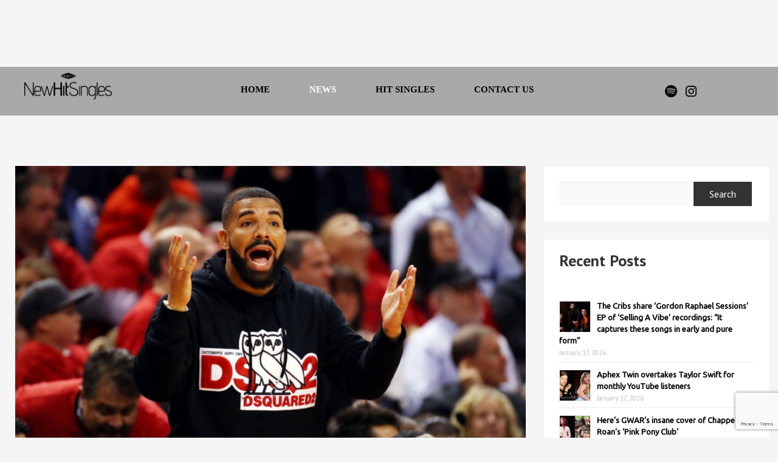

--- FILE ---
content_type: text/html; charset=UTF-8
request_url: https://newhitsingles.com/drake-fans-outraged-at-cost-of-tickets-for-his-young-money-reunion-show/
body_size: 11191
content:
<!DOCTYPE html>

<html dir="ltr" lang="en-US" prefix="og: https://ogp.me/ns#">

<head>
<script async src="//pagead2.googlesyndication.com/pagead/js/adsbygoogle.js"></script>
<script>
  (adsbygoogle = window.adsbygoogle || []).push({
    google_ad_client: "ca-pub-2801606332612212",
    enable_page_level_ads: true
  });
</script>

   <link href="https://fonts.googleapis.com/css?family=PT+Sans:400,700" rel="stylesheet">

<meta charset="UTF-8" />

<meta http-equiv="Content-Type" content="text/html; charset=UTF-8" />

<meta name="google-site-verification" content="o8szkpMhUDHTnBFjdeNjapXcyDTbMKGEm7HK41rRhhs" />

<link rel="stylesheet" href="https://newhitsingles.com/wp-content/themes/newHitSingles/style.css" media="screen" />



<meta name="viewport" content="width=device-width, initial-scale=1.0, maximum-scale=1.2, user-scalable=yes" />
<link rel="shortcut icon" href="https://newhitsingles.com/wp-content/themes/newHitSingles/images/newhitsingles.ico" />

<link rel="stylesheet" href="https://cdnjs.cloudflare.com/ajax/libs/font-awesome/4.7.0/css/font-awesome.min.css">
    <link href="https://fonts.googleapis.com/css?family=Ubuntu" rel="stylesheet">
    <link rel="stylesheet" href="https://cdnjs.cloudflare.com/ajax/libs/font-awesome/4.7.0/css/font-awesome.min.css">
    <script src="https://ajax.googleapis.com/ajax/libs/jquery/3.2.1/jquery.min.js"></script>

<!--[if IE 8]>

    <script src="https://newhitsingles.com/wp-content/themes/newHitSingles/inc/scripts/html5.js" type="text/javascript"></script>

    <script src="https://newhitsingles.com/wp-content/themes/newHitSingles/inc/scripts/selectivizr-min.js" type="text/javascript"></script>

<![endif]-->



<title>Drake fans outraged at cost of tickets for his Young Money Reunion show - New Hit Singles</title>
	<style>img:is([sizes="auto" i], [sizes^="auto," i]) { contain-intrinsic-size: 3000px 1500px }</style>
	
		<!-- All in One SEO 4.8.3.1 - aioseo.com -->
	<meta name="description" content="Fans have taken to social media to complain about the ticket prices for Drake’s recently announced Young Money reunion show. READ MORE: Drake – ‘Honestly, Nevermind’ review: rapper’s house makeover provides long-overdue career boost Announced earlier this week, Drake is set to put on a series of shows in Toronto (dubbed the ‘October World Weekend’)" />
	<meta name="robots" content="max-image-preview:large" />
	<meta name="author" content="Keyshia Luc"/>
	<link rel="canonical" href="https://newhitsingles.com/drake-fans-outraged-at-cost-of-tickets-for-his-young-money-reunion-show/" />
	<meta name="generator" content="All in One SEO (AIOSEO) 4.8.3.1" />
		<meta property="og:locale" content="en_US" />
		<meta property="og:site_name" content="New Hit Singles" />
		<meta property="og:type" content="article" />
		<meta property="og:title" content="Drake fans outraged at cost of tickets for his Young Money Reunion show - New Hit Singles" />
		<meta property="og:description" content="Fans have taken to social media to complain about the ticket prices for Drake’s recently announced Young Money reunion show. READ MORE: Drake – ‘Honestly, Nevermind’ review: rapper’s house makeover provides long-overdue career boost Announced earlier this week, Drake is set to put on a series of shows in Toronto (dubbed the ‘October World Weekend’)" />
		<meta property="og:url" content="https://newhitsingles.com/drake-fans-outraged-at-cost-of-tickets-for-his-young-money-reunion-show/" />
		<meta property="og:image" content="https://newhitsingles.com/wp-content/uploads/2022/07/20220717_62d42fd22d8f3.jpg" />
		<meta property="og:image:secure_url" content="https://newhitsingles.com/wp-content/uploads/2022/07/20220717_62d42fd22d8f3.jpg" />
		<meta property="og:image:width" content="2000" />
		<meta property="og:image:height" content="1270" />
		<meta property="article:section" content="News" />
		<meta property="article:published_time" content="2022-07-17T09:52:49+00:00" />
		<meta property="article:modified_time" content="2022-07-17T09:52:49+00:00" />
		<meta property="article:publisher" content="https://www.facebook.com/newhitsingles/" />
		<meta name="twitter:card" content="summary_large_image" />
		<meta name="twitter:site" content="@newhitsingle" />
		<meta name="twitter:title" content="Drake fans outraged at cost of tickets for his Young Money Reunion show - New Hit Singles" />
		<meta name="twitter:description" content="Fans have taken to social media to complain about the ticket prices for Drake’s recently announced Young Money reunion show. READ MORE: Drake – ‘Honestly, Nevermind’ review: rapper’s house makeover provides long-overdue career boost Announced earlier this week, Drake is set to put on a series of shows in Toronto (dubbed the ‘October World Weekend’)" />
		<meta name="twitter:creator" content="@newhitsingle" />
		<meta name="twitter:image" content="https://newhitsingles.com/wp-content/uploads/2022/07/20220717_62d42fd22d8f3.jpg" />
		<meta name="twitter:label1" content="Written by" />
		<meta name="twitter:data1" content="Keyshia Luc" />
		<meta name="twitter:label2" content="Est. reading time" />
		<meta name="twitter:data2" content="2 minutes" />
		<script type="application/ld+json" class="aioseo-schema">
			{"@context":"https:\/\/schema.org","@graph":[{"@type":"BlogPosting","@id":"https:\/\/newhitsingles.com\/drake-fans-outraged-at-cost-of-tickets-for-his-young-money-reunion-show\/#blogposting","name":"Drake fans outraged at cost of tickets for his Young Money Reunion show - New Hit Singles","headline":"Drake fans outraged at cost of tickets for his Young Money Reunion show","author":{"@id":"https:\/\/newhitsingles.com\/author\/enchavium\/#author"},"publisher":{"@id":"https:\/\/newhitsingles.com\/#organization"},"image":{"@type":"ImageObject","url":"https:\/\/newhitsingles.com\/wp-content\/uploads\/2022\/07\/20220717_62d42fd22d8f3.jpg","width":2000,"height":1270},"datePublished":"2022-07-17T09:52:49+00:00","dateModified":"2022-07-17T09:52:49+00:00","inLanguage":"en-US","mainEntityOfPage":{"@id":"https:\/\/newhitsingles.com\/drake-fans-outraged-at-cost-of-tickets-for-his-young-money-reunion-show\/#webpage"},"isPartOf":{"@id":"https:\/\/newhitsingles.com\/drake-fans-outraged-at-cost-of-tickets-for-his-young-money-reunion-show\/#webpage"},"articleSection":"News"},{"@type":"BreadcrumbList","@id":"https:\/\/newhitsingles.com\/drake-fans-outraged-at-cost-of-tickets-for-his-young-money-reunion-show\/#breadcrumblist","itemListElement":[{"@type":"ListItem","@id":"https:\/\/newhitsingles.com#listItem","position":1,"name":"Home","item":"https:\/\/newhitsingles.com","nextItem":{"@type":"ListItem","@id":"https:\/\/newhitsingles.com\/category\/news\/#listItem","name":"News"}},{"@type":"ListItem","@id":"https:\/\/newhitsingles.com\/category\/news\/#listItem","position":2,"name":"News","item":"https:\/\/newhitsingles.com\/category\/news\/","nextItem":{"@type":"ListItem","@id":"https:\/\/newhitsingles.com\/drake-fans-outraged-at-cost-of-tickets-for-his-young-money-reunion-show\/#listItem","name":"Drake fans outraged at cost of tickets for his Young Money Reunion show"},"previousItem":{"@type":"ListItem","@id":"https:\/\/newhitsingles.com#listItem","name":"Home"}},{"@type":"ListItem","@id":"https:\/\/newhitsingles.com\/drake-fans-outraged-at-cost-of-tickets-for-his-young-money-reunion-show\/#listItem","position":3,"name":"Drake fans outraged at cost of tickets for his Young Money Reunion show","previousItem":{"@type":"ListItem","@id":"https:\/\/newhitsingles.com\/category\/news\/#listItem","name":"News"}}]},{"@type":"Organization","@id":"https:\/\/newhitsingles.com\/#organization","name":"newhitsingles.com","description":"Hot Singles daily","url":"https:\/\/newhitsingles.com\/","logo":{"@type":"ImageObject","url":"https:\/\/newhitsingles.com\/wp-content\/uploads\/2022\/04\/logo.png","@id":"https:\/\/newhitsingles.com\/drake-fans-outraged-at-cost-of-tickets-for-his-young-money-reunion-show\/#organizationLogo","width":1246,"height":378},"image":{"@id":"https:\/\/newhitsingles.com\/drake-fans-outraged-at-cost-of-tickets-for-his-young-money-reunion-show\/#organizationLogo"},"sameAs":["https:\/\/www.facebook.com\/newhitsingles\/","https:\/\/twitter.com\/newhitsingle","https:\/\/www.instagram.com\/newhitsingles"]},{"@type":"Person","@id":"https:\/\/newhitsingles.com\/author\/enchavium\/#author","url":"https:\/\/newhitsingles.com\/author\/enchavium\/","name":"Keyshia Luc","image":{"@type":"ImageObject","@id":"https:\/\/newhitsingles.com\/drake-fans-outraged-at-cost-of-tickets-for-his-young-money-reunion-show\/#authorImage","url":"https:\/\/secure.gravatar.com\/avatar\/9444c62617d6d4617ef7bb4469e97788b920380b120f2d4e556ca8361ea5e6c4?s=96&d=mm&r=g","width":96,"height":96,"caption":"Keyshia Luc"}},{"@type":"WebPage","@id":"https:\/\/newhitsingles.com\/drake-fans-outraged-at-cost-of-tickets-for-his-young-money-reunion-show\/#webpage","url":"https:\/\/newhitsingles.com\/drake-fans-outraged-at-cost-of-tickets-for-his-young-money-reunion-show\/","name":"Drake fans outraged at cost of tickets for his Young Money Reunion show - New Hit Singles","description":"Fans have taken to social media to complain about the ticket prices for Drake\u2019s recently announced Young Money reunion show. READ MORE: Drake \u2013 \u2018Honestly, Nevermind\u2019 review: rapper\u2019s house makeover provides long-overdue career boost Announced earlier this week, Drake is set to put on a series of shows in Toronto (dubbed the \u2018October World Weekend\u2019)","inLanguage":"en-US","isPartOf":{"@id":"https:\/\/newhitsingles.com\/#website"},"breadcrumb":{"@id":"https:\/\/newhitsingles.com\/drake-fans-outraged-at-cost-of-tickets-for-his-young-money-reunion-show\/#breadcrumblist"},"author":{"@id":"https:\/\/newhitsingles.com\/author\/enchavium\/#author"},"creator":{"@id":"https:\/\/newhitsingles.com\/author\/enchavium\/#author"},"image":{"@type":"ImageObject","url":"https:\/\/newhitsingles.com\/wp-content\/uploads\/2022\/07\/20220717_62d42fd22d8f3.jpg","@id":"https:\/\/newhitsingles.com\/drake-fans-outraged-at-cost-of-tickets-for-his-young-money-reunion-show\/#mainImage","width":2000,"height":1270},"primaryImageOfPage":{"@id":"https:\/\/newhitsingles.com\/drake-fans-outraged-at-cost-of-tickets-for-his-young-money-reunion-show\/#mainImage"},"datePublished":"2022-07-17T09:52:49+00:00","dateModified":"2022-07-17T09:52:49+00:00"},{"@type":"WebSite","@id":"https:\/\/newhitsingles.com\/#website","url":"https:\/\/newhitsingles.com\/","name":"New Hit Singles","description":"Hot Singles daily","inLanguage":"en-US","publisher":{"@id":"https:\/\/newhitsingles.com\/#organization"}}]}
		</script>
		<!-- All in One SEO -->

<link rel='dns-prefetch' href='//www.googletagmanager.com' />
<link rel='dns-prefetch' href='//fonts.googleapis.com' />
<link rel="alternate" type="application/rss+xml" title="New Hit Singles &raquo; Feed" href="https://newhitsingles.com/feed/" />
<link rel='stylesheet' id='wp-block-library-css' href='https://newhitsingles.com/wp-includes/css/dist/block-library/style.min.css?ver=6.8.3' type='text/css' media='all' />
<style id='classic-theme-styles-inline-css' type='text/css'>
/*! This file is auto-generated */
.wp-block-button__link{color:#fff;background-color:#32373c;border-radius:9999px;box-shadow:none;text-decoration:none;padding:calc(.667em + 2px) calc(1.333em + 2px);font-size:1.125em}.wp-block-file__button{background:#32373c;color:#fff;text-decoration:none}
</style>
<style id='global-styles-inline-css' type='text/css'>
:root{--wp--preset--aspect-ratio--square: 1;--wp--preset--aspect-ratio--4-3: 4/3;--wp--preset--aspect-ratio--3-4: 3/4;--wp--preset--aspect-ratio--3-2: 3/2;--wp--preset--aspect-ratio--2-3: 2/3;--wp--preset--aspect-ratio--16-9: 16/9;--wp--preset--aspect-ratio--9-16: 9/16;--wp--preset--color--black: #000000;--wp--preset--color--cyan-bluish-gray: #abb8c3;--wp--preset--color--white: #ffffff;--wp--preset--color--pale-pink: #f78da7;--wp--preset--color--vivid-red: #cf2e2e;--wp--preset--color--luminous-vivid-orange: #ff6900;--wp--preset--color--luminous-vivid-amber: #fcb900;--wp--preset--color--light-green-cyan: #7bdcb5;--wp--preset--color--vivid-green-cyan: #00d084;--wp--preset--color--pale-cyan-blue: #8ed1fc;--wp--preset--color--vivid-cyan-blue: #0693e3;--wp--preset--color--vivid-purple: #9b51e0;--wp--preset--gradient--vivid-cyan-blue-to-vivid-purple: linear-gradient(135deg,rgba(6,147,227,1) 0%,rgb(155,81,224) 100%);--wp--preset--gradient--light-green-cyan-to-vivid-green-cyan: linear-gradient(135deg,rgb(122,220,180) 0%,rgb(0,208,130) 100%);--wp--preset--gradient--luminous-vivid-amber-to-luminous-vivid-orange: linear-gradient(135deg,rgba(252,185,0,1) 0%,rgba(255,105,0,1) 100%);--wp--preset--gradient--luminous-vivid-orange-to-vivid-red: linear-gradient(135deg,rgba(255,105,0,1) 0%,rgb(207,46,46) 100%);--wp--preset--gradient--very-light-gray-to-cyan-bluish-gray: linear-gradient(135deg,rgb(238,238,238) 0%,rgb(169,184,195) 100%);--wp--preset--gradient--cool-to-warm-spectrum: linear-gradient(135deg,rgb(74,234,220) 0%,rgb(151,120,209) 20%,rgb(207,42,186) 40%,rgb(238,44,130) 60%,rgb(251,105,98) 80%,rgb(254,248,76) 100%);--wp--preset--gradient--blush-light-purple: linear-gradient(135deg,rgb(255,206,236) 0%,rgb(152,150,240) 100%);--wp--preset--gradient--blush-bordeaux: linear-gradient(135deg,rgb(254,205,165) 0%,rgb(254,45,45) 50%,rgb(107,0,62) 100%);--wp--preset--gradient--luminous-dusk: linear-gradient(135deg,rgb(255,203,112) 0%,rgb(199,81,192) 50%,rgb(65,88,208) 100%);--wp--preset--gradient--pale-ocean: linear-gradient(135deg,rgb(255,245,203) 0%,rgb(182,227,212) 50%,rgb(51,167,181) 100%);--wp--preset--gradient--electric-grass: linear-gradient(135deg,rgb(202,248,128) 0%,rgb(113,206,126) 100%);--wp--preset--gradient--midnight: linear-gradient(135deg,rgb(2,3,129) 0%,rgb(40,116,252) 100%);--wp--preset--font-size--small: 13px;--wp--preset--font-size--medium: 20px;--wp--preset--font-size--large: 36px;--wp--preset--font-size--x-large: 42px;--wp--preset--spacing--20: 0.44rem;--wp--preset--spacing--30: 0.67rem;--wp--preset--spacing--40: 1rem;--wp--preset--spacing--50: 1.5rem;--wp--preset--spacing--60: 2.25rem;--wp--preset--spacing--70: 3.38rem;--wp--preset--spacing--80: 5.06rem;--wp--preset--shadow--natural: 6px 6px 9px rgba(0, 0, 0, 0.2);--wp--preset--shadow--deep: 12px 12px 50px rgba(0, 0, 0, 0.4);--wp--preset--shadow--sharp: 6px 6px 0px rgba(0, 0, 0, 0.2);--wp--preset--shadow--outlined: 6px 6px 0px -3px rgba(255, 255, 255, 1), 6px 6px rgba(0, 0, 0, 1);--wp--preset--shadow--crisp: 6px 6px 0px rgba(0, 0, 0, 1);}:where(.is-layout-flex){gap: 0.5em;}:where(.is-layout-grid){gap: 0.5em;}body .is-layout-flex{display: flex;}.is-layout-flex{flex-wrap: wrap;align-items: center;}.is-layout-flex > :is(*, div){margin: 0;}body .is-layout-grid{display: grid;}.is-layout-grid > :is(*, div){margin: 0;}:where(.wp-block-columns.is-layout-flex){gap: 2em;}:where(.wp-block-columns.is-layout-grid){gap: 2em;}:where(.wp-block-post-template.is-layout-flex){gap: 1.25em;}:where(.wp-block-post-template.is-layout-grid){gap: 1.25em;}.has-black-color{color: var(--wp--preset--color--black) !important;}.has-cyan-bluish-gray-color{color: var(--wp--preset--color--cyan-bluish-gray) !important;}.has-white-color{color: var(--wp--preset--color--white) !important;}.has-pale-pink-color{color: var(--wp--preset--color--pale-pink) !important;}.has-vivid-red-color{color: var(--wp--preset--color--vivid-red) !important;}.has-luminous-vivid-orange-color{color: var(--wp--preset--color--luminous-vivid-orange) !important;}.has-luminous-vivid-amber-color{color: var(--wp--preset--color--luminous-vivid-amber) !important;}.has-light-green-cyan-color{color: var(--wp--preset--color--light-green-cyan) !important;}.has-vivid-green-cyan-color{color: var(--wp--preset--color--vivid-green-cyan) !important;}.has-pale-cyan-blue-color{color: var(--wp--preset--color--pale-cyan-blue) !important;}.has-vivid-cyan-blue-color{color: var(--wp--preset--color--vivid-cyan-blue) !important;}.has-vivid-purple-color{color: var(--wp--preset--color--vivid-purple) !important;}.has-black-background-color{background-color: var(--wp--preset--color--black) !important;}.has-cyan-bluish-gray-background-color{background-color: var(--wp--preset--color--cyan-bluish-gray) !important;}.has-white-background-color{background-color: var(--wp--preset--color--white) !important;}.has-pale-pink-background-color{background-color: var(--wp--preset--color--pale-pink) !important;}.has-vivid-red-background-color{background-color: var(--wp--preset--color--vivid-red) !important;}.has-luminous-vivid-orange-background-color{background-color: var(--wp--preset--color--luminous-vivid-orange) !important;}.has-luminous-vivid-amber-background-color{background-color: var(--wp--preset--color--luminous-vivid-amber) !important;}.has-light-green-cyan-background-color{background-color: var(--wp--preset--color--light-green-cyan) !important;}.has-vivid-green-cyan-background-color{background-color: var(--wp--preset--color--vivid-green-cyan) !important;}.has-pale-cyan-blue-background-color{background-color: var(--wp--preset--color--pale-cyan-blue) !important;}.has-vivid-cyan-blue-background-color{background-color: var(--wp--preset--color--vivid-cyan-blue) !important;}.has-vivid-purple-background-color{background-color: var(--wp--preset--color--vivid-purple) !important;}.has-black-border-color{border-color: var(--wp--preset--color--black) !important;}.has-cyan-bluish-gray-border-color{border-color: var(--wp--preset--color--cyan-bluish-gray) !important;}.has-white-border-color{border-color: var(--wp--preset--color--white) !important;}.has-pale-pink-border-color{border-color: var(--wp--preset--color--pale-pink) !important;}.has-vivid-red-border-color{border-color: var(--wp--preset--color--vivid-red) !important;}.has-luminous-vivid-orange-border-color{border-color: var(--wp--preset--color--luminous-vivid-orange) !important;}.has-luminous-vivid-amber-border-color{border-color: var(--wp--preset--color--luminous-vivid-amber) !important;}.has-light-green-cyan-border-color{border-color: var(--wp--preset--color--light-green-cyan) !important;}.has-vivid-green-cyan-border-color{border-color: var(--wp--preset--color--vivid-green-cyan) !important;}.has-pale-cyan-blue-border-color{border-color: var(--wp--preset--color--pale-cyan-blue) !important;}.has-vivid-cyan-blue-border-color{border-color: var(--wp--preset--color--vivid-cyan-blue) !important;}.has-vivid-purple-border-color{border-color: var(--wp--preset--color--vivid-purple) !important;}.has-vivid-cyan-blue-to-vivid-purple-gradient-background{background: var(--wp--preset--gradient--vivid-cyan-blue-to-vivid-purple) !important;}.has-light-green-cyan-to-vivid-green-cyan-gradient-background{background: var(--wp--preset--gradient--light-green-cyan-to-vivid-green-cyan) !important;}.has-luminous-vivid-amber-to-luminous-vivid-orange-gradient-background{background: var(--wp--preset--gradient--luminous-vivid-amber-to-luminous-vivid-orange) !important;}.has-luminous-vivid-orange-to-vivid-red-gradient-background{background: var(--wp--preset--gradient--luminous-vivid-orange-to-vivid-red) !important;}.has-very-light-gray-to-cyan-bluish-gray-gradient-background{background: var(--wp--preset--gradient--very-light-gray-to-cyan-bluish-gray) !important;}.has-cool-to-warm-spectrum-gradient-background{background: var(--wp--preset--gradient--cool-to-warm-spectrum) !important;}.has-blush-light-purple-gradient-background{background: var(--wp--preset--gradient--blush-light-purple) !important;}.has-blush-bordeaux-gradient-background{background: var(--wp--preset--gradient--blush-bordeaux) !important;}.has-luminous-dusk-gradient-background{background: var(--wp--preset--gradient--luminous-dusk) !important;}.has-pale-ocean-gradient-background{background: var(--wp--preset--gradient--pale-ocean) !important;}.has-electric-grass-gradient-background{background: var(--wp--preset--gradient--electric-grass) !important;}.has-midnight-gradient-background{background: var(--wp--preset--gradient--midnight) !important;}.has-small-font-size{font-size: var(--wp--preset--font-size--small) !important;}.has-medium-font-size{font-size: var(--wp--preset--font-size--medium) !important;}.has-large-font-size{font-size: var(--wp--preset--font-size--large) !important;}.has-x-large-font-size{font-size: var(--wp--preset--font-size--x-large) !important;}
:where(.wp-block-post-template.is-layout-flex){gap: 1.25em;}:where(.wp-block-post-template.is-layout-grid){gap: 1.25em;}
:where(.wp-block-columns.is-layout-flex){gap: 2em;}:where(.wp-block-columns.is-layout-grid){gap: 2em;}
:root :where(.wp-block-pullquote){font-size: 1.5em;line-height: 1.6;}
</style>
<link rel='stylesheet' id='contact-form-7-css' href='https://newhitsingles.com/wp-content/plugins/contact-form-7/includes/css/styles.css?ver=6.0.6' type='text/css' media='all' />
<link rel='stylesheet' id='bootstrap.min-css' href='https://newhitsingles.com/wp-content/themes/newHitSingles/inc/css/bootstrap.min.css?ver=6.8.3' type='text/css' media='all' />
<link rel='stylesheet' id='flexslider-css' href='https://newhitsingles.com/wp-content/themes/newHitSingles/inc/css/flexslider.css?ver=6.8.3' type='text/css' media='all' />
<link rel='stylesheet' id='font-awesome.min-css' href='https://newhitsingles.com/wp-content/themes/newHitSingles/inc/css/font-awesome.min.css?ver=6.8.3' type='text/css' media='all' />
<link rel='stylesheet' id='nivoslider-css' href='https://newhitsingles.com/wp-content/themes/newHitSingles/inc/css/nivoslider.css?ver=6.8.3' type='text/css' media='all' />
<link rel='stylesheet' id='prettyPhoto-css' href='https://newhitsingles.com/wp-content/themes/newHitSingles/inc/css/prettyPhoto.css?ver=6.8.3' type='text/css' media='all' />
<link rel='stylesheet' id='novalite-google-fonts-css' href='//fonts.googleapis.com/css?family=Montez%7COxygen%7CYanone+Kaffeesatz&#038;subset=latin%2Clatin-ext&#038;ver=6.8.3' type='text/css' media='all' />
<script type="text/javascript" src="https://newhitsingles.com/wp-includes/js/jquery/jquery.min.js?ver=3.7.1" id="jquery-core-js"></script>
<script type="text/javascript" src="https://newhitsingles.com/wp-includes/js/jquery/jquery-migrate.min.js?ver=3.4.1" id="jquery-migrate-js"></script>
<script type="text/javascript" src="https://newhitsingles.com/wp-content/plugins/wp-infinite-scrolling/js/jquery.sifs.js?ver=6.8.3" id="jquery.sifs-js"></script>
<script type="text/javascript" id="wpifs-js-extra">
/* <![CDATA[ */
var wpifs_options = {"container":".span8 .row","post":".pin-article","pagination":".wp-pagenavi","next":".next","loading":"<div style=\"text-align: center;\"><img src=\"http:\/\/newhitsingles.com\/wp-content\/plugins\/wp-infinite-scrolling\/img\/spinner.gif\" width=\"32\" height=\"32\" \/><\/div>"};
/* ]]> */
</script>
<script type="text/javascript" src="https://newhitsingles.com/wp-content/plugins/wp-infinite-scrolling/js/wpifs.js?ver=6.8.3" id="wpifs-js"></script>
<!--[if IE 8]>
<script type="text/javascript" src="https://newhitsingles.com/wp-content/themes/newHitSingles/inc/scripts/html5.js?ver=6.8.3" id="novalite-html5-js"></script>
<![endif]-->
<!--[if IE 8]>
<script type="text/javascript" src="https://newhitsingles.com/wp-content/themes/newHitSingles/inc/scripts/selectivizr-min.js?ver=6.8.3" id="novalite-selectivizr-js"></script>
<![endif]-->

<!-- Google tag (gtag.js) snippet added by Site Kit -->

<!-- Google Analytics snippet added by Site Kit -->
<script type="text/javascript" src="https://www.googletagmanager.com/gtag/js?id=GT-PLHH759" id="google_gtagjs-js" async></script>
<script type="text/javascript" id="google_gtagjs-js-after">
/* <![CDATA[ */
window.dataLayer = window.dataLayer || [];function gtag(){dataLayer.push(arguments);}
gtag("set","linker",{"domains":["newhitsingles.com"]});
gtag("js", new Date());
gtag("set", "developer_id.dZTNiMT", true);
gtag("config", "GT-PLHH759");
/* ]]> */
</script>

<!-- End Google tag (gtag.js) snippet added by Site Kit -->
<link rel="https://api.w.org/" href="https://newhitsingles.com/wp-json/" /><link rel="alternate" title="JSON" type="application/json" href="https://newhitsingles.com/wp-json/wp/v2/posts/254923" /><link rel="EditURI" type="application/rsd+xml" title="RSD" href="https://newhitsingles.com/xmlrpc.php?rsd" />
<meta name="generator" content="WordPress 6.8.3" />
<link rel='shortlink' href='https://newhitsingles.com/?p=254923' />
<link rel="alternate" title="oEmbed (JSON)" type="application/json+oembed" href="https://newhitsingles.com/wp-json/oembed/1.0/embed?url=https%3A%2F%2Fnewhitsingles.com%2Fdrake-fans-outraged-at-cost-of-tickets-for-his-young-money-reunion-show%2F" />
<link rel="alternate" title="oEmbed (XML)" type="text/xml+oembed" href="https://newhitsingles.com/wp-json/oembed/1.0/embed?url=https%3A%2F%2Fnewhitsingles.com%2Fdrake-fans-outraged-at-cost-of-tickets-for-his-young-money-reunion-show%2F&#038;format=xml" />
<meta name="generator" content="Site Kit by Google 1.154.0" />
<style type="text/css">


</style>
    
<style type="text/css" id="custom-background-css">
body.custom-background { background-color: #939393; }
</style>
	<link rel="icon" href="https://newhitsingles.com/wp-content/uploads/2018/06/cropped-NewHitSingles_Favicon-1-32x32.png" sizes="32x32" />
<link rel="icon" href="https://newhitsingles.com/wp-content/uploads/2018/06/cropped-NewHitSingles_Favicon-1-192x192.png" sizes="192x192" />
<link rel="apple-touch-icon" href="https://newhitsingles.com/wp-content/uploads/2018/06/cropped-NewHitSingles_Favicon-1-180x180.png" />
<meta name="msapplication-TileImage" content="https://newhitsingles.com/wp-content/uploads/2018/06/cropped-NewHitSingles_Favicon-1-270x270.png" />
		<style type="text/css" id="wp-custom-css">
			/*___Single post page____  */
.all_block_square{
	margin-top: 70px;
	border-top: 2px solid #000;
}
img.rpwe-alignleft.rpwe-thumb{
	padding: 0px !important;
}		</style>
			<meta property="og:image" content="https://newhitsingles.com/wp-content/uploads/2022/07/20220717_62d42fd22d8f3.jpg?120261" />
	<meta name="twitter:image:src" content="https://newhitsingles.com/wp-content/uploads/2022/07/20220717_62d42fd22d8f3.jpg?120261" />

<!-- Global site tag (gtag.js) - Google Analytics -->
<script async src="https://www.googletagmanager.com/gtag/js?id=UA-64899309-2"></script>
<script>
window.dataLayer = window.dataLayer || [];
function gtag(){dataLayer.push(arguments);}
gtag('js', new Date());

gtag('config', 'UA-64899309-2');
</script>

<meta name="twitter:image:src" content="https://newhitsingles.com/wp-content/uploads/2022/07/20220717_62d42fd22d8f3.jpg?120261" />
	
<!--autopost-->
    <script async src="//www.instagram.com/embed.js"></script>
    <script async src="https://platform.twitter.com/widgets.js" charset="utf-8"></script>

    <script src="https://ajax.googleapis.com/ajax/libs/jquery/3.2.1/jquery.min.js"></script>

</head>


<div id="wrapper">



    <header id="header">

    

        <div class="row"> 

            <div class="container">

                    <div class="class_1" style="margin: 0 auto;">
                        <div style="margin-top: 15px; text-align: center; margin-left: -24px;"><style type="text/css">
                            .adslot_1{width:320px;height:100px}
                            @media(min-width:500px){.adslot_1{width:300px;height:250px}}
                            @media(min-width:800px){.adslot_1{width:728px;height:90px}}
                            </style>
                            <ins class="adsbygoogle adslot_1" style="display:inline-block;" data-full-width-responsive="true" data-ad-client="ca-pub-2801606332612212" data-ad-slot="9270948698"></ins>
                            <script async="" src="https://pagead2.googlesyndication.com/pagead/js/adsbygoogle.js"></script>
                            <script>(adsbygoogle = window.adsbygoogle || []).push({});</script>
                        </div>            
                    </div>            
            </div>

        </div>   

        <div class="row menubar"style="background-color: #a9a9a9;">
            
            <div class="container">   

                <nav id="mainmenu">

                    <a class="brand" href="https://newhitsingles.com/" title="New Hit Singles">
                        <img src="https://newhitsingles.com/wp-content/themes/newHitSingles/images/logo.png" alt="New Hit Singles"/>
                    </a>

                    <ul id="menu-menu-1" class="menu"><li id="menu-item-91317" class="menu-item menu-item-type-custom menu-item-object-custom menu-item-home menu-item-91317"><a href="https://newhitsingles.com">Home</a></li>
<li id="menu-item-7833" class="menu-item menu-item-type-taxonomy menu-item-object-category current-post-ancestor current-menu-parent current-post-parent menu-item-7833"><a href="https://newhitsingles.com/category/news/">News</a></li>
<li id="menu-item-161702" class="menu-item menu-item-type-custom menu-item-object-custom menu-item-161702"><a href="https://newhitsingles.com/category/singles">Hit Singles</a></li>
<li id="menu-item-33842" class="menu-item menu-item-type-post_type menu-item-object-page menu-item-33842"><a href="https://newhitsingles.com/contact-us/">Contact Us</a></li>
</ul>
                    <div class="iconka" style="color: white; position: relative; width: 250px;">
                       <a href="https://open.spotify.com/user/q8tepoozekz8zfdrfet85m8kw" target="blank"><img style="padding: 20px 10px 20px 0px;width:20px;height:20px;" src="https://www.newhitsingles.com/wp-content/themes/newHitSingles/images/spotify.png"></a>
                        <a href="https://www.instagram.com/newhitsingles/" target="blank"><img src="https://www.newhitsingles.com/wp-content/themes/newHitSingles/images/Instaram.png"></a>
                        
                    </div> 
                    
                </nav>

            </div>
        </div>
        
    </header>

    <div style="margin:0 auto; padding-top: 0;" class="page-header-ads">





    <div class="container content">
           <div class="row" style="margin-top: 30px">
                <div class="left_single">
	             	                   <div class="featured_single">
                       <img src="https://newhitsingles.com/wp-content/uploads/2022/07/20220717_62d42fd22d8f3.jpg" class="attachment-post-thumbnail size-post-thumbnail wp-post-image" alt="" decoding="async" fetchpriority="high" />                   </div>
                   <div class="title_single">
                    Drake fans outraged at cost of tickets for his Young Money Reunion show                   </div>
                    <div class="content_single">
	       	     	<p>Fans have taken to social media to complain about the ticket prices for Drake’s recently announced Young Money reunion show.</p>
<ul>
<li><strong>READ MORE: Drake &#8211; ‘Honestly, Nevermind’ review: rapper’s house makeover provides long-overdue career boost</strong></li>
</ul>
<p>Announced earlier this week, Drake is set to put on a series of shows in Toronto (dubbed the ‘October World Weekend’) ahead of the worldwide expansion of his OVO Fest.</p>
<p>Alongside an All Canadian North Stars show and a gig headlined by Chris Brown and Lil Baby, Drake is also putting on a Young Money reunion, with Nicki Minaj and Young Money Entertainment boss Lil Wayne set to appear.</p>
<div class="td-a-ad id_inline_ad0 id_ad_content-horiz-center"><span class="td-adspot-title">Advertisement</span>  </p>
<div id='div-gpt-ad-article-1'></div>
</div>
<p>However, after tickets went on sale Friday (July 15), fans took to Twitter to complain about the sky high prices.</p>
<p>As it stands, resale and &#8220;Platinum&#8221; tickets for the show at the Budweiser Stage on August 1 are available on Ticketmaster for CA$573 (£370), with the most expensive seat currently costing CA$1480 (£958).</p>
<p>“If Ticketmaster really think they could charge me $750 for OVO fest lawn tickets they best be performing on MY lawn,” wrote one fan.</p>
<blockquote class="twitter-tweet" data-width="550" data-dnt="true">
<p lang="en" dir="ltr">@Drake them OvO prices insane my boy no way you can feel comfortable wit charging 750 for general admission</p>
<p>&mdash; THE ODD BALL (@Mxtra845) July 16, 2022</p>
</blockquote>
<div class="td-a-ad id_inline_ad1 id_ad_content-horiz-center"><span class="td-adspot-title"></span></p>
<div class="apester-media" data-manual-top-desktop="64" data-manual-top-mobile="55" data-token="5644b81019aec6d348309b65" data-context="true" data-tags="" data-fallback="true" height="350"></div>
</div>
<p><script async src="https://platform.twitter.com/widgets.js" charset="utf-8"></script></p>
<p>“The prices of the #ovofest tickets…… Drake tell me you’re out of touch with reality without telling me you’re out of touch with reality. Are you even aware of the cost of living in Toronto now,” wrote another.</p>
<p>“Drake needs to read the room because who the fuck is paying those prices at a time like this,” said another fan.</p>
<div class="td-a-ad id_inline_ad2 id_ad_content-horiz-center"><span class="td-adspot-title">Advertisement</span>  </p>
<div id='div-gpt-ad-article-2'></div>
</div>
<p>However, one fan pointed out that originally, tickets were available from CA$120 (£77) and topped out at CA$300 (£194) until Ticketmaster’s surge pricing kicked in.</p>
<blockquote class="twitter-tweet" data-width="550" data-dnt="true">
<p lang="en" dir="ltr">the young money prices are not drake’s fault y’all it’s ticketmaster. i was 60th in the queue and when i first got in prices were $120-$300ish. when ticketmaster notices the amount of people trying to get tickets they jack up the prices it’s fucked</p>
<p>&mdash; ava (@AvaPDelusions) July 15, 2022</p>
</blockquote>
<p><script async src="https://platform.twitter.com/widgets.js" charset="utf-8"></script></p>
<p>According to Ticketmaster, these so-called Platinum Tickets are “tickets that are dynamically priced up and down based on demand” and are made available “by artists and event organisers”.</p>
<p>Earlier this week, Drake‘s team was forced to deny reports that the rapper was recently arrested in Sweden after &#8220;Free Drake&#8221; started trending online.</p>
<p>In a new interview, Pink Floyd‘s Roger Waters has hit out at The Weeknd and Drake, saying that he is “far, far, far more important than any of them will ever be”.</p>
<p>He continued: &#8220;However many billions of streams they’ve got, there is stuff going on here that is fundamentally important to all of our lives.”</p>
                    </div>





    

                  <div class="all_block_square">
					  <div class="recent-posts">
						  <h3>
							  Recent Posts
						  </h3>
					  </div>
                                        <div class="square_blocks">
                        <div class="block_1">
                            <a href="https://newhitsingles.com/?p=285938"><img src="https://newhitsingles.com/wp-content/uploads/2025/07/black-sabbath@2000x1270-2.jpg"></a>
                        </div>
                        <div class="block_2">
                            <a href="https://newhitsingles.com/?p=285938">Jack Osbourne speaks out on true amount raised for charity by ‘Back To The Beginning’ concert</a>
                        </div>
                    </div>
                                        <div class="square_blocks">
                        <div class="block_1">
                            <a href="https://newhitsingles.com/?p=285941"><img src="https://newhitsingles.com/wp-content/uploads/2026/01/CardinalsILikeYou-single-news.jpg"></a>
                        </div>
                        <div class="block_2">
                            <a href="https://newhitsingles.com/?p=285941">Listen to Cardinals’ “cathartic” new single ‘I Like You’</a>
                        </div>
                    </div>
                                      </div>


                </div>

                <div class="right_single">
                    <section id="sidebar" class="span4">
                     <script>console.log(234)</script><div class="pin-article span4"><div class="article"><form role="search" method="get" id="searchform" class="searchform" action="https://newhitsingles.com/">
				<div>
					<label class="screen-reader-text" for="s">Search for:</label>
					<input type="text" value="" name="s" id="s" />
					<input type="submit" id="searchsubmit" value="Search" />
				</div>
			</form></div></div><div class="pin-article span4"><div class="article"><style>.rpwe-block ul{
list-style: none !important;
margin-left: 0 !important;
padding-left: 0 !important;
}

.rpwe-block li{
border-bottom: 1px solid #eee;
margin-bottom: 10px;
padding-bottom: 10px;
list-style-type: none;
}

.rpwe-block a{
display: inline !important;
text-decoration: none;
    line-height: 18px;
    font-size: 13px!important;
    color: black;
}

.rpwe-block h3{
background: none !important;
clear: none;
margin-bottom: 0 !important;
margin-top: 0 !important;
font-weight: 400;
font-size: 18px !important;
line-height: 18px;
}

.rpwe-thumb{
border: 1px solid #eee !important;
box-shadow: none !important;
margin: 2px 10px 2px 0;
padding: 3px !important;
}

.rpwe-summary{
font-size: 12px;
}

.rpwe-time{
color: #bbb;
font-size: 11px;
}

.rpwe-comment{
color: #bbb;
font-size: 11px;
padding-left: 5px;
}

.rpwe-alignleft{
display: inline;
float: left;
}

.rpwe-alignright{
display: inline;
float: right;
}

.rpwe-aligncenter{
display: block;
margin-left: auto;
margin-right: auto;
}

.rpwe-clearfix:before,
.rpwe-clearfix:after{
content: &quot;&quot;;
display: table !important;
}

.rpwe-clearfix:after{
clear: both;
}

.rpwe-clearfix{
zoom: 1;
}
</style><h3 class="title">Recent Posts</h3><div  class="rpwe-block"><ul class="rpwe-ul"><li class="rpwe-li rpwe-clearfix"><a class="rpwe-img" href="https://newhitsingles.com/the-cribs-share-gordon-raphael-sessions-ep-of-selling-a-vibe-recordings-it-captures-these-songs-in-early-and-pure-form/" target="_self"><img class="rpwe-alignleft rpwe-thumb" src="https://newhitsingles.com/wp-content/uploads/2026/01/The-Cribs-credit-Steve-Gullick-50x50.jpg" alt="The Cribs share ‘Gordon Raphael Sessions’ EP of ‘Selling A Vibe’ recordings: “It captures these songs in early and pure form”" height="50" width="50" loading="lazy" decoding="async"></a><h3 class="rpwe-title"><a href="https://newhitsingles.com/the-cribs-share-gordon-raphael-sessions-ep-of-selling-a-vibe-recordings-it-captures-these-songs-in-early-and-pure-form/" target="_self">The Cribs share ‘Gordon Raphael Sessions’ EP of ‘Selling A Vibe’ recordings: “It captures these songs in early and pure form”</a></h3><time class="rpwe-time published" datetime="2026-01-17T21:35:01+00:00">January 17, 2026</time></li><li class="rpwe-li rpwe-clearfix"><a class="rpwe-img" href="https://newhitsingles.com/aphex-twin-overtakes-taylor-swift-for-monthly-youtube-listeners/" target="_self"><img class="rpwe-alignleft rpwe-thumb" src="https://newhitsingles.com/wp-content/uploads/2026/01/Mick_Hutson_Kevin_Winter-50x50.jpg" alt="Aphex Twin overtakes Taylor Swift for monthly YouTube listeners" height="50" width="50" loading="lazy" decoding="async"></a><h3 class="rpwe-title"><a href="https://newhitsingles.com/aphex-twin-overtakes-taylor-swift-for-monthly-youtube-listeners/" target="_self">Aphex Twin overtakes Taylor Swift for monthly YouTube listeners</a></h3><time class="rpwe-time published" datetime="2026-01-17T17:12:53+00:00">January 17, 2026</time></li><li class="rpwe-li rpwe-clearfix"><a class="rpwe-img" href="https://newhitsingles.com/heres-gwars-insane-cover-of-chappell-roans-pink-pony-club/" target="_self"><img class="rpwe-alignleft rpwe-thumb" src="https://newhitsingles.com/wp-content/uploads/2026/01/chappell-roan-gwar-50x50.jpg" alt="Here’s GWAR’s insane cover of Chappell Roan’s ‘Pink Pony Club’" height="50" width="50" loading="lazy" decoding="async"></a><h3 class="rpwe-title"><a href="https://newhitsingles.com/heres-gwars-insane-cover-of-chappell-roans-pink-pony-club/" target="_self">Here’s GWAR’s insane cover of Chappell Roan’s ‘Pink Pony Club’</a></h3><time class="rpwe-time published" datetime="2026-01-16T20:36:14+00:00">January 16, 2026</time></li><li class="rpwe-li rpwe-clearfix"><a class="rpwe-img" href="https://newhitsingles.com/teen-sentenced-for-planning-southport-inspired-bomb-attack-at-oasis-cardiff-show/" target="_self"><img class="rpwe-alignleft rpwe-thumb" src="https://newhitsingles.com/wp-content/uploads/2026/01/Oasis.-CREDIT_-Big-Brother-Recordings-50x50.jpg" alt="Teen sentenced for planning Southport-inspired bomb attack at Oasis Cardiff show" height="50" width="50" loading="lazy" decoding="async"></a><h3 class="rpwe-title"><a href="https://newhitsingles.com/teen-sentenced-for-planning-southport-inspired-bomb-attack-at-oasis-cardiff-show/" target="_self">Teen sentenced for planning Southport-inspired bomb attack at Oasis Cardiff show</a></h3><time class="rpwe-time published" datetime="2026-01-16T14:56:09+00:00">January 16, 2026</time></li><li class="rpwe-li rpwe-clearfix"><a class="rpwe-img" href="https://newhitsingles.com/this-ai-artist-has-three-songs-in-the-spotify-viral-top-50-and-has-already-fooled-selena-gomez/" target="_self"><img class="rpwe-alignleft rpwe-thumb" src="https://newhitsingles.com/wp-content/uploads/2026/01/spotify_logo_getty_2000-50x50.jpg" alt="This AI artist has three songs in the Spotify viral top 50 and has already fooled Selena Gomez" height="50" width="50" loading="lazy" decoding="async"></a><h3 class="rpwe-title"><a href="https://newhitsingles.com/this-ai-artist-has-three-songs-in-the-spotify-viral-top-50-and-has-already-fooled-selena-gomez/" target="_self">This AI artist has three songs in the Spotify viral top 50 and has already fooled Selena Gomez</a></h3><time class="rpwe-time published" datetime="2026-01-15T19:26:57+00:00">January 15, 2026</time></li></ul></div><!-- Generated by http://wordpress.org/plugins/recent-posts-widget-extended/ --></div></div>
  
	                    </section>
                </div>
           </div>
    </div>


	




  

    </section>
</div>



    <script>
        $(document).ready(function(){
            if(document.URL == 'https://www.newhitsingles.com/contact-us/'){
                $("#sidebar").hide();

            }
        });
    </script>



        <footer id="footer" style="width: 100%" class="container content">
            <div class="container">
               <div class="row">
<!--                    <div class="span3 copyright" >-->
<!---->
<!--                        <p>-->
<!---->
<!--                            --><!---->
<!--                               --><!---->
<!--                            --><!---->
<!--                              --><!-- --><!-- --><!---->
<!--                            --><!---->
<!---->
<!--                        </p>-->
<!---->
<!--                    </div>-->
                      <div class="footer_4">
                        <div class="logoss" style="margin: 0 auto">
                           <a  href="/"><img src="https://newhitsingles.com/wp-content/themes/newHitSingles/images/logo.png" alt=""></a>
                        </div>
                        <div style="margin: 0 auto;text-align: center">
                              <a href="https://www.facebook.com/New-Hit-Singles-860294490715718/"><img src="https://www.newhitsingles.com/wp-content/themes/newHitSingles/images/facebook_x.png"></a>
                              <a href="https://twitter.com/newhitsingle"><img style="padding: 20px" src="https://www.newhitsingles.com/wp-content/themes/newHitSingles/images/twitter_x.png"></a>
                              <a href="https://open.spotify.com/user/q8tepoozekz8zfdrfet85m8kw"><img style="padding: 20px;width:20px;height:20px;" src="https://www.newhitsingles.com/wp-content/themes/newHitSingles/images/spotify.png"></a>
                              <a href="https://www.instagram.com/newhitsingles/"><img src="https://www.newhitsingles.com/wp-content/themes/newHitSingles/images/instagram_x.png"></a>
                        </div>
                         <p style="text-align: center"> Copyright 2026 NewHitSingles. All Rights Reverved.</p>
                      </div>


<!--                    <div style="margin: 0 auto" >-->
<!--                        <a href="/"> <img src="--><!--/images/logo.png" alt=""></a>-->
<!--                    </div>-->
<!---->
               </div>

            </div>



<!--<div id="back-to-top">-->
<!---->
<!--<a href="#" style=""><i class="icon-chevron-up"></i></a>-->
<!---->
<!--</div>-->




        </footer>




<!---->
</div>
<!---->
<!---->
<!---->
<!---->
<script type="speculationrules">
{"prefetch":[{"source":"document","where":{"and":[{"href_matches":"\/*"},{"not":{"href_matches":["\/wp-*.php","\/wp-admin\/*","\/wp-content\/uploads\/*","\/wp-content\/*","\/wp-content\/plugins\/*","\/wp-content\/themes\/newHitSingles\/*","\/*\\?(.+)"]}},{"not":{"selector_matches":"a[rel~=\"nofollow\"]"}},{"not":{"selector_matches":".no-prefetch, .no-prefetch a"}}]},"eagerness":"conservative"}]}
</script>
<script type="text/javascript" src="https://newhitsingles.com/wp-includes/js/dist/hooks.min.js?ver=4d63a3d491d11ffd8ac6" id="wp-hooks-js"></script>
<script type="text/javascript" src="https://newhitsingles.com/wp-includes/js/dist/i18n.min.js?ver=5e580eb46a90c2b997e6" id="wp-i18n-js"></script>
<script type="text/javascript" id="wp-i18n-js-after">
/* <![CDATA[ */
wp.i18n.setLocaleData( { 'text direction\u0004ltr': [ 'ltr' ] } );
/* ]]> */
</script>
<script type="text/javascript" src="https://newhitsingles.com/wp-content/plugins/contact-form-7/includes/swv/js/index.js?ver=6.0.6" id="swv-js"></script>
<script type="text/javascript" id="contact-form-7-js-before">
/* <![CDATA[ */
var wpcf7 = {
    "api": {
        "root": "https:\/\/newhitsingles.com\/wp-json\/",
        "namespace": "contact-form-7\/v1"
    },
    "cached": 1
};
/* ]]> */
</script>
<script type="text/javascript" src="https://newhitsingles.com/wp-content/plugins/contact-form-7/includes/js/index.js?ver=6.0.6" id="contact-form-7-js"></script>
<script type="text/javascript" src="https://newhitsingles.com/wp-includes/js/jquery/ui/core.min.js?ver=1.13.3" id="jquery-ui-core-js"></script>
<script type="text/javascript" src="https://newhitsingles.com/wp-includes/js/jquery/ui/tabs.min.js?ver=1.13.3" id="jquery-ui-tabs-js"></script>
<script type="text/javascript" src="https://newhitsingles.com/wp-content/themes/newHitSingles/inc/js/jquery.easing.1.3.js?ver=6.8.3" id="jquery.easing.1.3-js"></script>
<script type="text/javascript" src="https://newhitsingles.com/wp-content/themes/newHitSingles/inc/js/jquery.prettyPhoto.js?ver=6.8.3" id="jquery.prettyPhoto-js"></script>
<script type="text/javascript" src="https://newhitsingles.com/wp-content/themes/newHitSingles/inc/js/jquery.scrollTo.js?ver=6.8.3" id="jquery.scrollTo-js"></script>
<script type="text/javascript" src="https://newhitsingles.com/wp-content/themes/newHitSingles/inc/js/jquery.theme.js?ver=6.8.3" id="jquery.theme-js"></script>
<script type="text/javascript" src="https://newhitsingles.com/wp-content/themes/newHitSingles/inc/js/jquery.tinynav.js?ver=6.8.3" id="jquery.tinynav-js"></script>
<script type="text/javascript" src="https://www.google.com/recaptcha/api.js?render=6LdiE-oUAAAAAB8yPflL8QAXKEdEQ6ILhTS8GBjT&amp;ver=3.0" id="google-recaptcha-js"></script>
<script type="text/javascript" src="https://newhitsingles.com/wp-includes/js/dist/vendor/wp-polyfill.min.js?ver=3.15.0" id="wp-polyfill-js"></script>
<script type="text/javascript" id="wpcf7-recaptcha-js-before">
/* <![CDATA[ */
var wpcf7_recaptcha = {
    "sitekey": "6LdiE-oUAAAAAB8yPflL8QAXKEdEQ6ILhTS8GBjT",
    "actions": {
        "homepage": "homepage",
        "contactform": "contactform"
    }
};
/* ]]> */
</script>
<script type="text/javascript" src="https://newhitsingles.com/wp-content/plugins/contact-form-7/modules/recaptcha/index.js?ver=6.0.6" id="wpcf7-recaptcha-js"></script>



</body>



</html>
















<!-- Dynamic page generated in 2.102 seconds. -->
<!-- Cached page generated by WP-Super-Cache on 2026-01-19 22:10:37 -->

<!-- Compression = gzip --><script defer src="https://static.cloudflareinsights.com/beacon.min.js/vcd15cbe7772f49c399c6a5babf22c1241717689176015" integrity="sha512-ZpsOmlRQV6y907TI0dKBHq9Md29nnaEIPlkf84rnaERnq6zvWvPUqr2ft8M1aS28oN72PdrCzSjY4U6VaAw1EQ==" data-cf-beacon='{"version":"2024.11.0","token":"c2c816bb3cea44909ae12d6d235ec840","r":1,"server_timing":{"name":{"cfCacheStatus":true,"cfEdge":true,"cfExtPri":true,"cfL4":true,"cfOrigin":true,"cfSpeedBrain":true},"location_startswith":null}}' crossorigin="anonymous"></script>


--- FILE ---
content_type: text/html; charset=utf-8
request_url: https://www.google.com/recaptcha/api2/anchor?ar=1&k=6LdiE-oUAAAAAB8yPflL8QAXKEdEQ6ILhTS8GBjT&co=aHR0cHM6Ly9uZXdoaXRzaW5nbGVzLmNvbTo0NDM.&hl=en&v=PoyoqOPhxBO7pBk68S4YbpHZ&size=invisible&anchor-ms=20000&execute-ms=30000&cb=e8tsw7tow6jf
body_size: 48587
content:
<!DOCTYPE HTML><html dir="ltr" lang="en"><head><meta http-equiv="Content-Type" content="text/html; charset=UTF-8">
<meta http-equiv="X-UA-Compatible" content="IE=edge">
<title>reCAPTCHA</title>
<style type="text/css">
/* cyrillic-ext */
@font-face {
  font-family: 'Roboto';
  font-style: normal;
  font-weight: 400;
  font-stretch: 100%;
  src: url(//fonts.gstatic.com/s/roboto/v48/KFO7CnqEu92Fr1ME7kSn66aGLdTylUAMa3GUBHMdazTgWw.woff2) format('woff2');
  unicode-range: U+0460-052F, U+1C80-1C8A, U+20B4, U+2DE0-2DFF, U+A640-A69F, U+FE2E-FE2F;
}
/* cyrillic */
@font-face {
  font-family: 'Roboto';
  font-style: normal;
  font-weight: 400;
  font-stretch: 100%;
  src: url(//fonts.gstatic.com/s/roboto/v48/KFO7CnqEu92Fr1ME7kSn66aGLdTylUAMa3iUBHMdazTgWw.woff2) format('woff2');
  unicode-range: U+0301, U+0400-045F, U+0490-0491, U+04B0-04B1, U+2116;
}
/* greek-ext */
@font-face {
  font-family: 'Roboto';
  font-style: normal;
  font-weight: 400;
  font-stretch: 100%;
  src: url(//fonts.gstatic.com/s/roboto/v48/KFO7CnqEu92Fr1ME7kSn66aGLdTylUAMa3CUBHMdazTgWw.woff2) format('woff2');
  unicode-range: U+1F00-1FFF;
}
/* greek */
@font-face {
  font-family: 'Roboto';
  font-style: normal;
  font-weight: 400;
  font-stretch: 100%;
  src: url(//fonts.gstatic.com/s/roboto/v48/KFO7CnqEu92Fr1ME7kSn66aGLdTylUAMa3-UBHMdazTgWw.woff2) format('woff2');
  unicode-range: U+0370-0377, U+037A-037F, U+0384-038A, U+038C, U+038E-03A1, U+03A3-03FF;
}
/* math */
@font-face {
  font-family: 'Roboto';
  font-style: normal;
  font-weight: 400;
  font-stretch: 100%;
  src: url(//fonts.gstatic.com/s/roboto/v48/KFO7CnqEu92Fr1ME7kSn66aGLdTylUAMawCUBHMdazTgWw.woff2) format('woff2');
  unicode-range: U+0302-0303, U+0305, U+0307-0308, U+0310, U+0312, U+0315, U+031A, U+0326-0327, U+032C, U+032F-0330, U+0332-0333, U+0338, U+033A, U+0346, U+034D, U+0391-03A1, U+03A3-03A9, U+03B1-03C9, U+03D1, U+03D5-03D6, U+03F0-03F1, U+03F4-03F5, U+2016-2017, U+2034-2038, U+203C, U+2040, U+2043, U+2047, U+2050, U+2057, U+205F, U+2070-2071, U+2074-208E, U+2090-209C, U+20D0-20DC, U+20E1, U+20E5-20EF, U+2100-2112, U+2114-2115, U+2117-2121, U+2123-214F, U+2190, U+2192, U+2194-21AE, U+21B0-21E5, U+21F1-21F2, U+21F4-2211, U+2213-2214, U+2216-22FF, U+2308-230B, U+2310, U+2319, U+231C-2321, U+2336-237A, U+237C, U+2395, U+239B-23B7, U+23D0, U+23DC-23E1, U+2474-2475, U+25AF, U+25B3, U+25B7, U+25BD, U+25C1, U+25CA, U+25CC, U+25FB, U+266D-266F, U+27C0-27FF, U+2900-2AFF, U+2B0E-2B11, U+2B30-2B4C, U+2BFE, U+3030, U+FF5B, U+FF5D, U+1D400-1D7FF, U+1EE00-1EEFF;
}
/* symbols */
@font-face {
  font-family: 'Roboto';
  font-style: normal;
  font-weight: 400;
  font-stretch: 100%;
  src: url(//fonts.gstatic.com/s/roboto/v48/KFO7CnqEu92Fr1ME7kSn66aGLdTylUAMaxKUBHMdazTgWw.woff2) format('woff2');
  unicode-range: U+0001-000C, U+000E-001F, U+007F-009F, U+20DD-20E0, U+20E2-20E4, U+2150-218F, U+2190, U+2192, U+2194-2199, U+21AF, U+21E6-21F0, U+21F3, U+2218-2219, U+2299, U+22C4-22C6, U+2300-243F, U+2440-244A, U+2460-24FF, U+25A0-27BF, U+2800-28FF, U+2921-2922, U+2981, U+29BF, U+29EB, U+2B00-2BFF, U+4DC0-4DFF, U+FFF9-FFFB, U+10140-1018E, U+10190-1019C, U+101A0, U+101D0-101FD, U+102E0-102FB, U+10E60-10E7E, U+1D2C0-1D2D3, U+1D2E0-1D37F, U+1F000-1F0FF, U+1F100-1F1AD, U+1F1E6-1F1FF, U+1F30D-1F30F, U+1F315, U+1F31C, U+1F31E, U+1F320-1F32C, U+1F336, U+1F378, U+1F37D, U+1F382, U+1F393-1F39F, U+1F3A7-1F3A8, U+1F3AC-1F3AF, U+1F3C2, U+1F3C4-1F3C6, U+1F3CA-1F3CE, U+1F3D4-1F3E0, U+1F3ED, U+1F3F1-1F3F3, U+1F3F5-1F3F7, U+1F408, U+1F415, U+1F41F, U+1F426, U+1F43F, U+1F441-1F442, U+1F444, U+1F446-1F449, U+1F44C-1F44E, U+1F453, U+1F46A, U+1F47D, U+1F4A3, U+1F4B0, U+1F4B3, U+1F4B9, U+1F4BB, U+1F4BF, U+1F4C8-1F4CB, U+1F4D6, U+1F4DA, U+1F4DF, U+1F4E3-1F4E6, U+1F4EA-1F4ED, U+1F4F7, U+1F4F9-1F4FB, U+1F4FD-1F4FE, U+1F503, U+1F507-1F50B, U+1F50D, U+1F512-1F513, U+1F53E-1F54A, U+1F54F-1F5FA, U+1F610, U+1F650-1F67F, U+1F687, U+1F68D, U+1F691, U+1F694, U+1F698, U+1F6AD, U+1F6B2, U+1F6B9-1F6BA, U+1F6BC, U+1F6C6-1F6CF, U+1F6D3-1F6D7, U+1F6E0-1F6EA, U+1F6F0-1F6F3, U+1F6F7-1F6FC, U+1F700-1F7FF, U+1F800-1F80B, U+1F810-1F847, U+1F850-1F859, U+1F860-1F887, U+1F890-1F8AD, U+1F8B0-1F8BB, U+1F8C0-1F8C1, U+1F900-1F90B, U+1F93B, U+1F946, U+1F984, U+1F996, U+1F9E9, U+1FA00-1FA6F, U+1FA70-1FA7C, U+1FA80-1FA89, U+1FA8F-1FAC6, U+1FACE-1FADC, U+1FADF-1FAE9, U+1FAF0-1FAF8, U+1FB00-1FBFF;
}
/* vietnamese */
@font-face {
  font-family: 'Roboto';
  font-style: normal;
  font-weight: 400;
  font-stretch: 100%;
  src: url(//fonts.gstatic.com/s/roboto/v48/KFO7CnqEu92Fr1ME7kSn66aGLdTylUAMa3OUBHMdazTgWw.woff2) format('woff2');
  unicode-range: U+0102-0103, U+0110-0111, U+0128-0129, U+0168-0169, U+01A0-01A1, U+01AF-01B0, U+0300-0301, U+0303-0304, U+0308-0309, U+0323, U+0329, U+1EA0-1EF9, U+20AB;
}
/* latin-ext */
@font-face {
  font-family: 'Roboto';
  font-style: normal;
  font-weight: 400;
  font-stretch: 100%;
  src: url(//fonts.gstatic.com/s/roboto/v48/KFO7CnqEu92Fr1ME7kSn66aGLdTylUAMa3KUBHMdazTgWw.woff2) format('woff2');
  unicode-range: U+0100-02BA, U+02BD-02C5, U+02C7-02CC, U+02CE-02D7, U+02DD-02FF, U+0304, U+0308, U+0329, U+1D00-1DBF, U+1E00-1E9F, U+1EF2-1EFF, U+2020, U+20A0-20AB, U+20AD-20C0, U+2113, U+2C60-2C7F, U+A720-A7FF;
}
/* latin */
@font-face {
  font-family: 'Roboto';
  font-style: normal;
  font-weight: 400;
  font-stretch: 100%;
  src: url(//fonts.gstatic.com/s/roboto/v48/KFO7CnqEu92Fr1ME7kSn66aGLdTylUAMa3yUBHMdazQ.woff2) format('woff2');
  unicode-range: U+0000-00FF, U+0131, U+0152-0153, U+02BB-02BC, U+02C6, U+02DA, U+02DC, U+0304, U+0308, U+0329, U+2000-206F, U+20AC, U+2122, U+2191, U+2193, U+2212, U+2215, U+FEFF, U+FFFD;
}
/* cyrillic-ext */
@font-face {
  font-family: 'Roboto';
  font-style: normal;
  font-weight: 500;
  font-stretch: 100%;
  src: url(//fonts.gstatic.com/s/roboto/v48/KFO7CnqEu92Fr1ME7kSn66aGLdTylUAMa3GUBHMdazTgWw.woff2) format('woff2');
  unicode-range: U+0460-052F, U+1C80-1C8A, U+20B4, U+2DE0-2DFF, U+A640-A69F, U+FE2E-FE2F;
}
/* cyrillic */
@font-face {
  font-family: 'Roboto';
  font-style: normal;
  font-weight: 500;
  font-stretch: 100%;
  src: url(//fonts.gstatic.com/s/roboto/v48/KFO7CnqEu92Fr1ME7kSn66aGLdTylUAMa3iUBHMdazTgWw.woff2) format('woff2');
  unicode-range: U+0301, U+0400-045F, U+0490-0491, U+04B0-04B1, U+2116;
}
/* greek-ext */
@font-face {
  font-family: 'Roboto';
  font-style: normal;
  font-weight: 500;
  font-stretch: 100%;
  src: url(//fonts.gstatic.com/s/roboto/v48/KFO7CnqEu92Fr1ME7kSn66aGLdTylUAMa3CUBHMdazTgWw.woff2) format('woff2');
  unicode-range: U+1F00-1FFF;
}
/* greek */
@font-face {
  font-family: 'Roboto';
  font-style: normal;
  font-weight: 500;
  font-stretch: 100%;
  src: url(//fonts.gstatic.com/s/roboto/v48/KFO7CnqEu92Fr1ME7kSn66aGLdTylUAMa3-UBHMdazTgWw.woff2) format('woff2');
  unicode-range: U+0370-0377, U+037A-037F, U+0384-038A, U+038C, U+038E-03A1, U+03A3-03FF;
}
/* math */
@font-face {
  font-family: 'Roboto';
  font-style: normal;
  font-weight: 500;
  font-stretch: 100%;
  src: url(//fonts.gstatic.com/s/roboto/v48/KFO7CnqEu92Fr1ME7kSn66aGLdTylUAMawCUBHMdazTgWw.woff2) format('woff2');
  unicode-range: U+0302-0303, U+0305, U+0307-0308, U+0310, U+0312, U+0315, U+031A, U+0326-0327, U+032C, U+032F-0330, U+0332-0333, U+0338, U+033A, U+0346, U+034D, U+0391-03A1, U+03A3-03A9, U+03B1-03C9, U+03D1, U+03D5-03D6, U+03F0-03F1, U+03F4-03F5, U+2016-2017, U+2034-2038, U+203C, U+2040, U+2043, U+2047, U+2050, U+2057, U+205F, U+2070-2071, U+2074-208E, U+2090-209C, U+20D0-20DC, U+20E1, U+20E5-20EF, U+2100-2112, U+2114-2115, U+2117-2121, U+2123-214F, U+2190, U+2192, U+2194-21AE, U+21B0-21E5, U+21F1-21F2, U+21F4-2211, U+2213-2214, U+2216-22FF, U+2308-230B, U+2310, U+2319, U+231C-2321, U+2336-237A, U+237C, U+2395, U+239B-23B7, U+23D0, U+23DC-23E1, U+2474-2475, U+25AF, U+25B3, U+25B7, U+25BD, U+25C1, U+25CA, U+25CC, U+25FB, U+266D-266F, U+27C0-27FF, U+2900-2AFF, U+2B0E-2B11, U+2B30-2B4C, U+2BFE, U+3030, U+FF5B, U+FF5D, U+1D400-1D7FF, U+1EE00-1EEFF;
}
/* symbols */
@font-face {
  font-family: 'Roboto';
  font-style: normal;
  font-weight: 500;
  font-stretch: 100%;
  src: url(//fonts.gstatic.com/s/roboto/v48/KFO7CnqEu92Fr1ME7kSn66aGLdTylUAMaxKUBHMdazTgWw.woff2) format('woff2');
  unicode-range: U+0001-000C, U+000E-001F, U+007F-009F, U+20DD-20E0, U+20E2-20E4, U+2150-218F, U+2190, U+2192, U+2194-2199, U+21AF, U+21E6-21F0, U+21F3, U+2218-2219, U+2299, U+22C4-22C6, U+2300-243F, U+2440-244A, U+2460-24FF, U+25A0-27BF, U+2800-28FF, U+2921-2922, U+2981, U+29BF, U+29EB, U+2B00-2BFF, U+4DC0-4DFF, U+FFF9-FFFB, U+10140-1018E, U+10190-1019C, U+101A0, U+101D0-101FD, U+102E0-102FB, U+10E60-10E7E, U+1D2C0-1D2D3, U+1D2E0-1D37F, U+1F000-1F0FF, U+1F100-1F1AD, U+1F1E6-1F1FF, U+1F30D-1F30F, U+1F315, U+1F31C, U+1F31E, U+1F320-1F32C, U+1F336, U+1F378, U+1F37D, U+1F382, U+1F393-1F39F, U+1F3A7-1F3A8, U+1F3AC-1F3AF, U+1F3C2, U+1F3C4-1F3C6, U+1F3CA-1F3CE, U+1F3D4-1F3E0, U+1F3ED, U+1F3F1-1F3F3, U+1F3F5-1F3F7, U+1F408, U+1F415, U+1F41F, U+1F426, U+1F43F, U+1F441-1F442, U+1F444, U+1F446-1F449, U+1F44C-1F44E, U+1F453, U+1F46A, U+1F47D, U+1F4A3, U+1F4B0, U+1F4B3, U+1F4B9, U+1F4BB, U+1F4BF, U+1F4C8-1F4CB, U+1F4D6, U+1F4DA, U+1F4DF, U+1F4E3-1F4E6, U+1F4EA-1F4ED, U+1F4F7, U+1F4F9-1F4FB, U+1F4FD-1F4FE, U+1F503, U+1F507-1F50B, U+1F50D, U+1F512-1F513, U+1F53E-1F54A, U+1F54F-1F5FA, U+1F610, U+1F650-1F67F, U+1F687, U+1F68D, U+1F691, U+1F694, U+1F698, U+1F6AD, U+1F6B2, U+1F6B9-1F6BA, U+1F6BC, U+1F6C6-1F6CF, U+1F6D3-1F6D7, U+1F6E0-1F6EA, U+1F6F0-1F6F3, U+1F6F7-1F6FC, U+1F700-1F7FF, U+1F800-1F80B, U+1F810-1F847, U+1F850-1F859, U+1F860-1F887, U+1F890-1F8AD, U+1F8B0-1F8BB, U+1F8C0-1F8C1, U+1F900-1F90B, U+1F93B, U+1F946, U+1F984, U+1F996, U+1F9E9, U+1FA00-1FA6F, U+1FA70-1FA7C, U+1FA80-1FA89, U+1FA8F-1FAC6, U+1FACE-1FADC, U+1FADF-1FAE9, U+1FAF0-1FAF8, U+1FB00-1FBFF;
}
/* vietnamese */
@font-face {
  font-family: 'Roboto';
  font-style: normal;
  font-weight: 500;
  font-stretch: 100%;
  src: url(//fonts.gstatic.com/s/roboto/v48/KFO7CnqEu92Fr1ME7kSn66aGLdTylUAMa3OUBHMdazTgWw.woff2) format('woff2');
  unicode-range: U+0102-0103, U+0110-0111, U+0128-0129, U+0168-0169, U+01A0-01A1, U+01AF-01B0, U+0300-0301, U+0303-0304, U+0308-0309, U+0323, U+0329, U+1EA0-1EF9, U+20AB;
}
/* latin-ext */
@font-face {
  font-family: 'Roboto';
  font-style: normal;
  font-weight: 500;
  font-stretch: 100%;
  src: url(//fonts.gstatic.com/s/roboto/v48/KFO7CnqEu92Fr1ME7kSn66aGLdTylUAMa3KUBHMdazTgWw.woff2) format('woff2');
  unicode-range: U+0100-02BA, U+02BD-02C5, U+02C7-02CC, U+02CE-02D7, U+02DD-02FF, U+0304, U+0308, U+0329, U+1D00-1DBF, U+1E00-1E9F, U+1EF2-1EFF, U+2020, U+20A0-20AB, U+20AD-20C0, U+2113, U+2C60-2C7F, U+A720-A7FF;
}
/* latin */
@font-face {
  font-family: 'Roboto';
  font-style: normal;
  font-weight: 500;
  font-stretch: 100%;
  src: url(//fonts.gstatic.com/s/roboto/v48/KFO7CnqEu92Fr1ME7kSn66aGLdTylUAMa3yUBHMdazQ.woff2) format('woff2');
  unicode-range: U+0000-00FF, U+0131, U+0152-0153, U+02BB-02BC, U+02C6, U+02DA, U+02DC, U+0304, U+0308, U+0329, U+2000-206F, U+20AC, U+2122, U+2191, U+2193, U+2212, U+2215, U+FEFF, U+FFFD;
}
/* cyrillic-ext */
@font-face {
  font-family: 'Roboto';
  font-style: normal;
  font-weight: 900;
  font-stretch: 100%;
  src: url(//fonts.gstatic.com/s/roboto/v48/KFO7CnqEu92Fr1ME7kSn66aGLdTylUAMa3GUBHMdazTgWw.woff2) format('woff2');
  unicode-range: U+0460-052F, U+1C80-1C8A, U+20B4, U+2DE0-2DFF, U+A640-A69F, U+FE2E-FE2F;
}
/* cyrillic */
@font-face {
  font-family: 'Roboto';
  font-style: normal;
  font-weight: 900;
  font-stretch: 100%;
  src: url(//fonts.gstatic.com/s/roboto/v48/KFO7CnqEu92Fr1ME7kSn66aGLdTylUAMa3iUBHMdazTgWw.woff2) format('woff2');
  unicode-range: U+0301, U+0400-045F, U+0490-0491, U+04B0-04B1, U+2116;
}
/* greek-ext */
@font-face {
  font-family: 'Roboto';
  font-style: normal;
  font-weight: 900;
  font-stretch: 100%;
  src: url(//fonts.gstatic.com/s/roboto/v48/KFO7CnqEu92Fr1ME7kSn66aGLdTylUAMa3CUBHMdazTgWw.woff2) format('woff2');
  unicode-range: U+1F00-1FFF;
}
/* greek */
@font-face {
  font-family: 'Roboto';
  font-style: normal;
  font-weight: 900;
  font-stretch: 100%;
  src: url(//fonts.gstatic.com/s/roboto/v48/KFO7CnqEu92Fr1ME7kSn66aGLdTylUAMa3-UBHMdazTgWw.woff2) format('woff2');
  unicode-range: U+0370-0377, U+037A-037F, U+0384-038A, U+038C, U+038E-03A1, U+03A3-03FF;
}
/* math */
@font-face {
  font-family: 'Roboto';
  font-style: normal;
  font-weight: 900;
  font-stretch: 100%;
  src: url(//fonts.gstatic.com/s/roboto/v48/KFO7CnqEu92Fr1ME7kSn66aGLdTylUAMawCUBHMdazTgWw.woff2) format('woff2');
  unicode-range: U+0302-0303, U+0305, U+0307-0308, U+0310, U+0312, U+0315, U+031A, U+0326-0327, U+032C, U+032F-0330, U+0332-0333, U+0338, U+033A, U+0346, U+034D, U+0391-03A1, U+03A3-03A9, U+03B1-03C9, U+03D1, U+03D5-03D6, U+03F0-03F1, U+03F4-03F5, U+2016-2017, U+2034-2038, U+203C, U+2040, U+2043, U+2047, U+2050, U+2057, U+205F, U+2070-2071, U+2074-208E, U+2090-209C, U+20D0-20DC, U+20E1, U+20E5-20EF, U+2100-2112, U+2114-2115, U+2117-2121, U+2123-214F, U+2190, U+2192, U+2194-21AE, U+21B0-21E5, U+21F1-21F2, U+21F4-2211, U+2213-2214, U+2216-22FF, U+2308-230B, U+2310, U+2319, U+231C-2321, U+2336-237A, U+237C, U+2395, U+239B-23B7, U+23D0, U+23DC-23E1, U+2474-2475, U+25AF, U+25B3, U+25B7, U+25BD, U+25C1, U+25CA, U+25CC, U+25FB, U+266D-266F, U+27C0-27FF, U+2900-2AFF, U+2B0E-2B11, U+2B30-2B4C, U+2BFE, U+3030, U+FF5B, U+FF5D, U+1D400-1D7FF, U+1EE00-1EEFF;
}
/* symbols */
@font-face {
  font-family: 'Roboto';
  font-style: normal;
  font-weight: 900;
  font-stretch: 100%;
  src: url(//fonts.gstatic.com/s/roboto/v48/KFO7CnqEu92Fr1ME7kSn66aGLdTylUAMaxKUBHMdazTgWw.woff2) format('woff2');
  unicode-range: U+0001-000C, U+000E-001F, U+007F-009F, U+20DD-20E0, U+20E2-20E4, U+2150-218F, U+2190, U+2192, U+2194-2199, U+21AF, U+21E6-21F0, U+21F3, U+2218-2219, U+2299, U+22C4-22C6, U+2300-243F, U+2440-244A, U+2460-24FF, U+25A0-27BF, U+2800-28FF, U+2921-2922, U+2981, U+29BF, U+29EB, U+2B00-2BFF, U+4DC0-4DFF, U+FFF9-FFFB, U+10140-1018E, U+10190-1019C, U+101A0, U+101D0-101FD, U+102E0-102FB, U+10E60-10E7E, U+1D2C0-1D2D3, U+1D2E0-1D37F, U+1F000-1F0FF, U+1F100-1F1AD, U+1F1E6-1F1FF, U+1F30D-1F30F, U+1F315, U+1F31C, U+1F31E, U+1F320-1F32C, U+1F336, U+1F378, U+1F37D, U+1F382, U+1F393-1F39F, U+1F3A7-1F3A8, U+1F3AC-1F3AF, U+1F3C2, U+1F3C4-1F3C6, U+1F3CA-1F3CE, U+1F3D4-1F3E0, U+1F3ED, U+1F3F1-1F3F3, U+1F3F5-1F3F7, U+1F408, U+1F415, U+1F41F, U+1F426, U+1F43F, U+1F441-1F442, U+1F444, U+1F446-1F449, U+1F44C-1F44E, U+1F453, U+1F46A, U+1F47D, U+1F4A3, U+1F4B0, U+1F4B3, U+1F4B9, U+1F4BB, U+1F4BF, U+1F4C8-1F4CB, U+1F4D6, U+1F4DA, U+1F4DF, U+1F4E3-1F4E6, U+1F4EA-1F4ED, U+1F4F7, U+1F4F9-1F4FB, U+1F4FD-1F4FE, U+1F503, U+1F507-1F50B, U+1F50D, U+1F512-1F513, U+1F53E-1F54A, U+1F54F-1F5FA, U+1F610, U+1F650-1F67F, U+1F687, U+1F68D, U+1F691, U+1F694, U+1F698, U+1F6AD, U+1F6B2, U+1F6B9-1F6BA, U+1F6BC, U+1F6C6-1F6CF, U+1F6D3-1F6D7, U+1F6E0-1F6EA, U+1F6F0-1F6F3, U+1F6F7-1F6FC, U+1F700-1F7FF, U+1F800-1F80B, U+1F810-1F847, U+1F850-1F859, U+1F860-1F887, U+1F890-1F8AD, U+1F8B0-1F8BB, U+1F8C0-1F8C1, U+1F900-1F90B, U+1F93B, U+1F946, U+1F984, U+1F996, U+1F9E9, U+1FA00-1FA6F, U+1FA70-1FA7C, U+1FA80-1FA89, U+1FA8F-1FAC6, U+1FACE-1FADC, U+1FADF-1FAE9, U+1FAF0-1FAF8, U+1FB00-1FBFF;
}
/* vietnamese */
@font-face {
  font-family: 'Roboto';
  font-style: normal;
  font-weight: 900;
  font-stretch: 100%;
  src: url(//fonts.gstatic.com/s/roboto/v48/KFO7CnqEu92Fr1ME7kSn66aGLdTylUAMa3OUBHMdazTgWw.woff2) format('woff2');
  unicode-range: U+0102-0103, U+0110-0111, U+0128-0129, U+0168-0169, U+01A0-01A1, U+01AF-01B0, U+0300-0301, U+0303-0304, U+0308-0309, U+0323, U+0329, U+1EA0-1EF9, U+20AB;
}
/* latin-ext */
@font-face {
  font-family: 'Roboto';
  font-style: normal;
  font-weight: 900;
  font-stretch: 100%;
  src: url(//fonts.gstatic.com/s/roboto/v48/KFO7CnqEu92Fr1ME7kSn66aGLdTylUAMa3KUBHMdazTgWw.woff2) format('woff2');
  unicode-range: U+0100-02BA, U+02BD-02C5, U+02C7-02CC, U+02CE-02D7, U+02DD-02FF, U+0304, U+0308, U+0329, U+1D00-1DBF, U+1E00-1E9F, U+1EF2-1EFF, U+2020, U+20A0-20AB, U+20AD-20C0, U+2113, U+2C60-2C7F, U+A720-A7FF;
}
/* latin */
@font-face {
  font-family: 'Roboto';
  font-style: normal;
  font-weight: 900;
  font-stretch: 100%;
  src: url(//fonts.gstatic.com/s/roboto/v48/KFO7CnqEu92Fr1ME7kSn66aGLdTylUAMa3yUBHMdazQ.woff2) format('woff2');
  unicode-range: U+0000-00FF, U+0131, U+0152-0153, U+02BB-02BC, U+02C6, U+02DA, U+02DC, U+0304, U+0308, U+0329, U+2000-206F, U+20AC, U+2122, U+2191, U+2193, U+2212, U+2215, U+FEFF, U+FFFD;
}

</style>
<link rel="stylesheet" type="text/css" href="https://www.gstatic.com/recaptcha/releases/PoyoqOPhxBO7pBk68S4YbpHZ/styles__ltr.css">
<script nonce="IUm-0WUIrXXupno-YQR8Ag" type="text/javascript">window['__recaptcha_api'] = 'https://www.google.com/recaptcha/api2/';</script>
<script type="text/javascript" src="https://www.gstatic.com/recaptcha/releases/PoyoqOPhxBO7pBk68S4YbpHZ/recaptcha__en.js" nonce="IUm-0WUIrXXupno-YQR8Ag">
      
    </script></head>
<body><div id="rc-anchor-alert" class="rc-anchor-alert"></div>
<input type="hidden" id="recaptcha-token" value="[base64]">
<script type="text/javascript" nonce="IUm-0WUIrXXupno-YQR8Ag">
      recaptcha.anchor.Main.init("[\x22ainput\x22,[\x22bgdata\x22,\x22\x22,\[base64]/[base64]/[base64]/[base64]/[base64]/[base64]/[base64]/[base64]/[base64]/[base64]\\u003d\x22,\[base64]\\u003d\\u003d\x22,\x22w7g0DsK1wqnDuj5KKX1VD8Oxwq01wo0hwp3CgMOdw7MqVMOVXcO2BSHDlMOww4JzQMKvNghFZMODJgvDkzofw5gUJ8O/FMOGwo5aVzcNVMKrPBDDnjxQQyDCqnHCrTZKWMO9w7XCucKXaCxOwqMnwrVHw5VLTjItwrM+wrbCrjzDjsKNPVQ4N8OcJDYIwqQ/c0ALECgnURsLG8KTV8OGSMOuGgnCsgrDsHtmwqoQWjwAwq/DuMKzw6nDj8K9S3bDqhVOwptnw4x2ecKaWHzDiE4jXMOmGMKTw4/[base64]/[base64]/CisKvPMKZGMKCRMOPQcOYcMKrFFMBJcKPwp0pw6nCjcKkw7BXLi3CqMOKw4vCpTFKGDYYwpbCk1c5w6HDu2DDsMKywqkhaBvCtcKGJx7DqMOkZVHCgzrCi0NjQsKrw5HDtsKSwptNIcKAS8Khwp02w5jCnmtoVcORX8OEYh8/w4LDk2pEwoAfFsKQfMOgB0HDj1wxHcOowpXCrDrCmMOxXcOaXWEpDXEOw7NVEwTDtmsTw5jDl2zCkX1IGyDDkhDDisO4w5Ytw5XDlcK4NcOGdghaUcOLwpQ0O03DhcKtN8KHwo/ChAF2C8OYw7wBWcKvw7U9Tj99wo1hw6LDoHlvTMOkw7DDisOlJsKlw49+wohQwqFgw7BZEz0GwoTCqsOvWxLCqQgKZ8OZCsO/EMKcw6oBNAzDncOFw6bCmsK+w6jCsDjCrDvDixHDpGHCmAjCmcOdwq7DhXrCllxtdcKbwozCvwbCo0/[base64]/CqsK/wrHCjMKlX3LDlgZCLsKLwo94UV/CtMKsw5EKP3FgScO7w6rDtQTDhcKtwrEhQBvCphtPw7xuwpJ4KMORNA/DtFTDnMO2wr48wplyCg7DgcKXUVjDicOQwqvCucKIXwdbFcKAwoLDgEs1dVknwqgzX0XDvl3CunxlXcOsw5cSw7nCtSzCtWfCoQ3DmHzCpB/Dn8OsfMK6XQwmwp8tKT54w6QHw6ATN8KuPhcMclQgIhdRwqnCj0jDiBzCg8OywqMnw6EAw7jDisKLw611TsOUwrvDosKXXArDnzLDg8KYwr0wwowBw5ozKzzCsjNlwqMsLAHCnMOPRcKofWbCtGg5P8OMw4cCaGRcDsOTw5LCqXswwo/DosKBw5TDhcO+GgRZP8KdwqLCo8OHQSHCj8OrwrfCmSzCrcOfwr7Cv8KrwpdFLCvCisKZQ8OIXz/[base64]/FsK6AMOywpMlHyDCj0xrVyjChcOWdTcJA8KwwqUfwqUqZ8OEw7Zxw7VqwoBFc8OsG8KJw5lfeQNMw7JBwr3CmcO/RcO9QyDCmMOhw7FGw5LDv8KrcsORw6DDhcOgwrIxw5jCk8OTIlLDklQlwoXDmcOnUkhbX8OtKWvDgcKswohyw4/DksO1wq06wpHDkkp6w7ZAwrQbwrU8URLCvE/Cik3CqH/[base64]/w60nHsODw4NWwrDCl2lEwpHDsUgxQsOYcMOMZcOzRUPCk17DuDl6wqjDrxLCnHUvABzDhcKVL8OkdXXDpGlWHMK3wrFQACnCswhVw7RBw5rCm8Kqw491Ej/CqEDCiXsCwpzDimsWwoLDhUtswrnCkl1Fw4fCjD82wq8tw5kYwoURw5NRw4oYLMK2wpDCsUjCocOWFsKmQ8OBwo7CoRlHVwdpc8OBw5bCqMO6KcKkwpk/wroxKy5EwqXDjUI+wqTCoyx9wqjCk0kOwoI8w5LDtVY6wr0LwrfCtcKtLy/DjQ4BOsO/FsK5wpDCkcO1aAAKAMO+w7/CoA/DoMK8w6zDnsOYV8KzSDM7YBwqwp3DuEs/wpzCgcKQwqE5wrlMwojDtwPCuMOOQMKLw7N3bSQFCcO8wo44w4XCrsKiw5ZrD8KxGcOUbFfDhsK0w5jDtw/ChcKzcMKrcsOFF0hKfixXwpBLw69bw6nDoz7CtCMuMsOeQhrDjkktdcOjw6nCmmFgwoPDkAAnb1bChhHDujxXwqhBMMObSRRzw4cOVQk3wrvDqS/[base64]/Cq8OZG8KbYgPCvHRbJsO+w6gOPMOHwroqPMKyw45bwpFUFMOVwqHDvsKBdxQuw7jDq8KQPSzDv3nCtcOSAxXDqDBEDW5swqPCuV7DnzbDnTsWf3PDgS/ChG5hShl0w6LDisOaQE7CmnNLJk91U8ORw7DCsVB7woAww5MZwoI8w6fCoMOUETHDlcOEwrAFwp3DrFQBw71LHGQAUhfCu2nCulIgw44BY8OfDiEBw7zCk8O3wo/DoSEbHcOKw7BOb0onwr3CmsOqwqnDhsOLw4nCiMO8w6/CocKVSHVZwrbCj2t8LBPDusOvAMOiwobDiMO9w70Ww43CrMKvwqbCuMKTGznDmShtw7HCkHjCqB/Dl8Ozw7xJFcKOS8K4KVfChgIew4zCk8OBwp99w6TDscK1wp7DqFcpK8OWwp/CmsK2w5FSZsOlXC/CqcOhNRHDi8KjWcKDc1ZVcXsPw7A9QmVdVcOkYMK1w4vCqcKIw5k7fsK2S8KyPQZfIMKqw77CqlPDjXDDrXHDsS0zK8KwJ8KNw4VJw5x6wqo0ZH7CqcKZUxXDn8KEbsK/w6Vhw7Z+G8Kkwo7CtMKUwqLChBLDg8Kqw7PCpcK6XHnCqTIVUcORw4bDhsOvwrZNJT4/LyTCvwZawq3Chh8pw7nCkMKyw4/[base64]/CvsKfAMOvP0XDiMKAw70lPsK7w5o1wqbDiCl3w5DCmHnDlB3CjsKGw5fCgnJoFcO8w4c2dV/Cq8K2CWQXw6Y8L8OPRxFYbMODw55tfMO4wpzDmUHCl8O9wooQw4MlKMOOw5V/LV0/dSdzw7IkcxfDmlIvw7bDmMOTc0MvcMK1DMKgGhFewqTCoXJkSgxnEcKgwp/DiToxwodSw6N/Ok7Dk1jCqsKRO8KhwoPDrsOWwpjDg8ONGx7Cr8KsfDfCjcKzwpBMwpDDi8OjwpxnVMK3woNUwocPwoLDk2d9w61zH8OwwoUFYsOkw73CrsO4w7k2wqHDpcOOfMKAw4l0wp/CuGkpOsOewooUw4LCs3fCq0zDrHM4w7FUSVTCkXfCryQNwrzDnMOteAFww5ZlLgPCs8O+w4DCvzHDojjDvhHDrcO3woZPwqFPw43CgFXDusK8dMKfwoIjblsTw4NKwogNWlQKPsKxw656w7/Doidnw4PCrXzDig/DvkV+wqPCnMKWw4/CszUEwoJPw4hPMcKew7/DicO6woTDocKUckENw6fCvcKyQxPDp8OJw7Qnw7HDi8Kxw4luUEfDhcKOPRTDuMKNwrAmLRZRw7VpP8O4w4fClcO5KWEawocheMOFwr1TQwQcw7l7R2/DqcKBSyPDmmEEasOWw7DCjsOAw4PCosObw4xtw5vDocKswpYIw7PCpsOrwpzCmcOCRzAfw7/ClMOlw7XDv39MZVdGw6nDr8OsPWDDrHXDnsO3UHnCpMObOMKrwrjCvcO/w6PCn8KLwqFdw49nwo9Rw4zDnnXCqnPCqFrCrcKMw4HDq3ZkwrRpOMK6HMK+MMOYwrjCk8KLWcK/wpN1GSB6dsOgFMOuw7dYwrNZI8Oiw6NfcStFw6F0X8KzwrA+w53CtBBKSibDk8KzwoHCvMO2BR/CiMOGw4Qtw7sHw6dGNcOWdnVQDsOZbsOqI8OaNgjCnnAgw6vDuWsJw7ZBwp0ow5PDq0IFGcOZwprCk00Qw6PDnx7CvcOgS1bDhcK7al1zTgMJO8KPwqXDjn7CpsOsw7DDu3/DicOqay3Dm1JLwq18wqxowr/[base64]/w5PCvkTCoDHCilpZwpXDr8OAw5FPMXcTw7/ClUDDisK7KF5tw7hEY8KHw742wqxPw5fDlErDhXVSw4RiwrYdw5LCncObwq/DkMKLw4snKsORw4/CmiXDn8OMV1zCvSjCtcOnBDbCksK8OljCgsOqwqAGCSpEwp7DpmgucsOtVMOHwoDCvyHCn8KZWsOrwprDrwp5HhrCmgPCusObwrdBwpXCvMOpwrjDqT3DmMKHw7rChhUrw77CgwvDlMKqIggUHC7DksOSXX3DscKQwqA9w4nCl2dQw5Vywr/[base64]/DsRDDmFZSw7JowrRiwozCoCxyw43Clj0xVsKFwpxkwojCmMKww4E3w5B4IMKsfE3DhXRMNMKEKGAVwozCucOEQsORMCMWw7RdfcKvKsKew4pow7/CtcO4fioDw7FiwqfCoxbCoMO0asOvRTfDssOIwqFRw78/w6TDl3jDom93w54RNyPDl2Y4EMOdwpHDklcFwqzCi8OeRmIzw6jCvcONw7jDtMOeDTFXwpABwonCqDknFBbDnwbCi8OJwqnCkBdWIsKzPsONwoHDhlTCtV7Cl8KaIEodw4ViFzHDvMOOUsK8w77DrErCocKbw6I9Y2Jlw53Cm8O7wok+wp/[base64]/w7Npw7LDi8KBw7tJwrPCucOgw5PCl1FWXhPCn8KywpPDslZGw5Jxwp/CuUl7wqnCnXLDo8Kfw4hxw5bCsMOAwowNWsOAN8KmwqzDqsKjw7ZOa35pw7R2w63Cuy/DlDATRQMJN1HCqMKifcKAwop3IsOiU8KgbTNneMO6chQGwp1pw5w0f8Ozd8O7wqbCgXPDolAmOMKywpvDsjE6S8KdCsOHVHgLw7LDncO+OUDDocK3w7M6UATDgsK8w6MUWMKjdFXDkl9tw5FDwpPDkMOQBMOawoTCn8KOwr/CknFAw47Ct8KQNTfDm8OBw7dwNcK7OAkeOMKCAcKqw7LDrUJyCMOEY8Krwp7CuBTDncKPfMKXfxvCncK/fcKCw7ITAXpcUcKOZ8Okw7nCocKdwo5tcsKzaMOFw74Vw7PDhsKfBxLDjBQawqVuDHQow4vDvhvCgsONS3duwoQgFQzDhcO+w7/CvMO0wq/[base64]/CvMKcwoIsw5/Ci8KYw63Dl8OpEcOVAkzDiGEywq/[base64]/NMOYdMOqDnHCvXl6OMKtVSXDnMOvBzHCj8K/[base64]/wpHDocKVwqpnbMOoZcK8w6E+wozCrcKOXFTDhMO5w4DDm30mwpk/GcOpwop/[base64]/CscO8w6nCtsKCw5TDmsK1w4TCkcKFwqpPw7JQwrbCkcKaI3TDqsK6Fj5lw5soKBAow5DDq3rCr0zDjsOcw4kCSmfClDdow4/[base64]/DlGMWwoB4CDgjw4jDqMKqwqLCs0BuVcOlw4TDiMKkJMOvGsOdWD8/wqRvw5bDisKawpbCmsORacOsw4Bnwo4LGMOgwpLDkQpxZsO4Q8K0wq1ZVirDpmnCugrDjU3Cs8KIw5pHwrTDj8OSw4wIGWjCg3nDj19LwokfcUfDjU3CrcO/wpNNGmJ3w5XDrcKRw53CosKiNT0gw6oFwoJ5LzxYacKkWR3Dr8OJw6DCosKOwrrDosOcwqjCkTHClMOKMiLCvmY1FFQDwovCksOeLsKoPsKrCUPDrMKQwoEhS8O9eD4qCsKuU8KxE1/CrXfCncOFwrHDiMKuD8OkwpzCr8Kvw6DDgBE/w5YswqVMJXVrdy5Xw6bDu3bCoSHCnwTDmBnDl0vDii/Di8O8w5QqP2jCsDd7HcO4wpcfwqzDnMKZwocVw60+HMOEI8KswrpUBMKfw6bCiMK3w614woF3w7Y3wqlBAcOTwpdKCj3CkFcrw4LDlwLCn8Oow5U6DHjDvDtAwq5BwrMNZcOEQsOkwokLw6FQwrV2wr9LY2LDsDXCmQ/DnFVUw6PDnMKbYMOew7jDs8KfwqLDsMK/[base64]/w7PDs2FkL8KfwrxEwqEFwr/DjFzCqcOcFsKdA8KlNcODw48Jw5ceUyEAb3RnwpdLwqIbw7lkbAfDg8O1VMOBw4YBw5fCqcKUw7zChGl2wr3CmcK1esO3w5LCjcK+VijCqwXCq8O/wp3CrcOJQcO7KXvCvsK/wo7CgRrCg8OIbkzCusOPL14kw4Bvw5rDt0bCqnPDkMOvwolCFwHCr1fDicKCPcOud8KzF8O9OC3Dg3cywpxeUsO0GR1YRSdYw47CusKTHmfDr8O5w6LDtMOkZUI3cSzDusOKaMOERAciPVkEwr/CtQcww4TDqcOeCSYIw43CuMKDwqAww4glw4bDm0x1w4NeDh51wrHDosOYwrbDt33DlBBALMK0KMO4wpXDhcOuw7klQXt8RhIyV8KHa8KLN8OOKEDCkMKEQcKaNMK4wrrDlxrChCY6el8Qw4rDrMOtTjXDkMKpDF/[base64]/HcOJwqDCkMK5wr9dM8OCYxogwpY3w6HCkFTDisKxw6QpwrPDlsKbDsK8IcKWMglqwrMIJTDDo8OGClgUwqXCs8KPeMKuOwLClSnCpR80EsKjYMOEEsO7VsOIAcOXEcKSwq3Chx/DrgPDqMK2XxnCukHCgsKcR8KJwqXDisOgw4Now53Cs0M3QmnCuMK0woXCg2jCicOvwplbN8K9K8O1VcObw6Itw4vClVjDsgbDo0PDvTjDrS3DlMOBwrZLw4bCm8OiwrppwroUwrwPwpRWw6LDksOTLw/DjhrDgALChcKQJ8O4fcKIV8OkT8KAXcKfJB8gcUvCl8O+GsO8wrJXbx8uGcO2wrhpC8OQEcOKO8KAwpPDssOUwp9wZMOPIhLCnCPDnmXCrX/Dpm9OwpRIYV0dTMKIwo/DhVzDpAcnw4fDs0fDksKoX8Kewrdrwq/DoMKAwrg9wqrClMKmw4IPw75QwqTDrsODw5/DhDTDti7CpcOFLjLClsKJUsOMwrzCgk/[base64]/DizA/QcOsw7HDi1sqesKwwoBLecKYX0vCuMK+M8O0SMKgOHvCkMOpI8K/E2U4TlLDsMKqP8KGwr9/IkJIw7FeBMKrw6DCtsOjGMKyw7VVZXfCsRfCu0kOM8K4CcKOwpfDqn/DgMKyPcOmFkHCkcOVKkM0QmPCpj/[base64]/Dm8Kbwp/DmsK2wqxUwo5MGE8HFMO4w7HDrBvCkGlVRizDucOyccOfwrfCjcKOw4HCjsK8w6XCriRiwodaIcK3b8Oaw5jCjnsXwrw/bsK5KsOiw7/DocOSwo9zO8KRw4s3J8K6fCtCw4jDqcONwqDDjxQ1DQhPZ8KLwpPDvhlTw6Y9dcOIwo1WbsKXwq/DsUpAwqsdwoxFw518wpnChhzCl8KyDBXCgGzDn8OdGmrCnsKseDPCo8Ovd2wjw73CkXDDlMO+VsK4QTHCtsKrw63Ds8KXwqTDm0ZfWSdBZcKOClFbwpVtcsKCwrtuJ1BPwp3Co1stIjB7w5TDs8O2XMOaw6FTw4FYw4MxwpTDsFtLADJ+CjspAETCgcOPRjUAAX/Do2LDuF/[base64]/wozDnkI3woo9w7/Dg8KtY8Kpw53CuzB+w4FKMzwCw6DDvMKlw4vCicKfQXjDqGLCtcKjSgY4HlTDpcK7c8OzfxJCOikoOSTDusOPMmUJAHJ7wrrDuy7DgcOWwokHw7vCl34WwotNwoBOUV/Dr8OBMcKpwoTCkMK6KsK8FcOlbTBuZ3B8LD0Kw6/[base64]/CgcKbNFdULWtvdsKVNAcLwrlJfcKIw4h9w77CpC4dwp/[base64]/wo3CqsOVG8OkacKDw5rCmB0RIMK2RTLCj1jDn3zDmV4Ew7UPD3bDnMKbwq/DvMKzPsK/CcK/ZMKSb8K7GiN8w7UAVWIWwoDDpMOtGyLDicO7FsOXwoUKwrc3R8OxwrnDusKjNcOJRTvDsMKsWxdCSFTCgm82w7USwofCucOBPMK9VcOowpVswqNIAm4eQSrDm8OuwrPDlMKPe3ZLNsOdNjYsw7QpL1ddRMOQRsOHfRfCpBXDlylEwo7DpTbDk1/Drntuw5QJaTgbCcK3DMKgNht1CxVkQcOCwprDlg3DjsOlw5LDuyrCq8KSwr12A2TCjMOnFsK3XGBtw4tewpLCn8KIwqDCjMK2w4V/[base64]/w7xbw64gwpbCjMO1SWRfZFtaw5Vwwqckw7TCp8Ofw4rCiyvCu2jDosKXDjLCtMKNRMOoQsKfXMKdVSvDpMOZwo8/wpzCjGRoBAbCmMKIw7wrVcK2RnDCpzzDgX40wpJaTTFDwqlrWMOLHVnDrg3ClMOEw7Bwwpwzw4PCpXbDhsKYwrp+w7UMwqBXwpQ3SjzCvsO/woMqWcK1asOKwrxzfSt3MikjAMKNw7wiwpvDlloWwpnDn3YDOMKaEsKyVsKjbcKzw6B4DcOlw5g5wr3DoGBnwp05DcKawqEaATt0wow7Em7Dqix2wrFiDcOyw43CsMKENzpZwp1/KTrChjfDr8KPw7wCw7oDw53DvgfDj8KTwpfCu8KmZCVFwqvCl1TDocK3AgTCmcKINMKww5jCqALCvcOjCsOZG2nDuXRuwqfCrcKUEsOVw7nCkcOdw5XCqCNUw7HDlGMJwqcIwopLwovCpMO+L2fDr2VXcC9NSB5JP8O/wqYwCMOAw59Iw4nCrcKrMsOVwoVwPgEpw4tDNzUdw4g+E8OrByB3w7/CjsKtwp8PC8OaT8OlwoTCi8KpwolXwpTDpMKcBMKiw7jDq3/[base64]/[base64]/H0cxw7TCkAfDjRPCscOcBMOxCygSw7zDhCDDriDDlTN5wrFuOMOAwoXDkRJHwok6wow2dcO2wpouBhnDkznCkcKawr1ZIMK1w4dCwq9AwoZ/wqdUwrNrw4nCm8KmVlLClSciw64lwrzDr1nDjHB/wq1IwqYmw5Mywo/[base64]/DlMK3woPCoE0lahDCjcOYB8Kywo5/T3LCmMK8wp/[base64]/OcOKMcOlf8KLw5PDvF7CgnXDrHduPcK/w6fCk8OlwqzDgMK+e8OjwobDt1dmCQfCnmPDpxtJDcKgw7PDmwnCsFIcFMOpwqVaw7lGTCTCiH8wVsKSwqHCpsO9w41mdsKcC8KAw5B9wqEHwoHDicOEwr0TQ1DCkcKfwpYTwpUhaMK8PsKMwozDpDU2MMOZLcK/w6HDpMO+Szxlw6zDjRnDrB3CkxdGCUw4CxPDgsO3ETMOwo/CpUzChGjCsMKJwoTDjMKiUj7CixfCvDNuHEvCjAHCglzChcOALz3Dg8Ksw5zCpnZfw5t/w4/DkRLCn8KvQcOKw5LCoMK5wrjCmhZJw5zDijt2w4TCmMOWwqDCmmNMw6XCtX7Co8KtDcK/wp/CuEkdwo1TQ07Cm8KqwqEEwrVAWHhcw67ClmNBwqNcwqXDqhcPGjN5wr8+wrHCky04w6RGw6/Dt13DnMO5UMOywpjDsMKHYMKrw7cTS8KIwoQ+wpIDw4HDtMOJIVgKwq/Dh8ODwp0fwrHCgxPDnMOKDzLDhkRKw6fCsMOPw5BCw4EZfMKxbE9HGk4XesK0G8KIw685bh3CtcO+I2jDuMOBwpnDqMKmw51TVMKsbsOTU8OTSlUSw6EHKDnChMKyw44sw4s7blN5wo3DlEnDiMOvw6wrwqVZfcKfCsKxwpRvw5QYwpzDmE/CpMKVMnxLwpPDrDTCnG/CjlfDk1HDukzCncOIwoNiXMOVe39NH8KuUMKxMzVHBh3ClCfDpMOzwofCqQZow69qd0djw5MKwoB8wpjCqFrCjH9Bw5UgQ0/ClcOKw4/[base64]/ClcKmc8Ouw4fCgxfCghNVMMOOOsOIwrzDt2bCh8KAw5jCuMOWwrUYOGXDhcOKPTIsQ8KOw64xw55nwofCgXp+wqcMwpXCqSwncCNDGDrCvsKxXcKdVV8Gw5FZMsOAwqopE8OxwpYswrPDvXEZHMOZEGIrM8OSaTfCkErCmcK8blPDjUd5wotADQETw6nClz/[base64]/wrFRwp3Dk0R+T1zDnCzCusOdegXCkcKkd15nY8O2LcKcPMOpwqAuw4nCs2pcJ8KNJMOSD8OcJ8OiRxbCu0vCrGXDvsKJPMO2MsK1w51PZ8KkTcObwo4+wroYDXA/QMOZKinCi8KEw6fDosKqw4PDp8K3PcOYMcOHL8OgZMKQw4pgw4HCnzDCijp/S1rDs8KTYWHCuxw+ZD/DilEdw5YLVcK5DUXCu3RDwrMDw7fCuDnDj8Orw7New5Ylw5gNVR/DncOswqtpdUd5wp7CgzvDvsOMc8OgRcOPw4HChiphRC9nZWrCg1TDkXvDm0HDlHoLTTQhZMKnDRfChEPCqTDDnMK3w4TDucOcB8Kkwro2HMOtHsOgwr7CqU3CiBRFHMKGwoYpBSpDBj0EFMOnHU/DpcO/woQgw6BGw6dkBDfCmCPDkMOgwo/DqhwmwpLCjUxDwp7CjSDDtVR/IjrDlcKuwrLCs8K9woNWw5rDvyjCpMOIw5vCtmfCiDvCqcOwUQ8wPcOOwoNZwqbDhFxRw5xUwrQ/acOEw6puQCjCnsK0woM6wq1US8O6DcKLwqtEwqMkw6dzw4DCtDTDlcOhTkjDvhVKw5TDh8OZw75YNzLDqMKqw7ppwpxdbyHDnUJHw47Dk1Qqwq88w6rClT3DgMKWUTEjw6Q6woE4b8OLw5Afw7TDpcKpAjNgf1gsQy8MLzTDvcOxLyM1w6zDh8OuwpXDhsOsw5Y4wr/CmcO/wrbDvMOsD2dSw7ppBcKUw6zDlwzDqcO5w60jwo1GIMOdA8KyOmrDvcKlwrbDkm8FSQo8w6M2csKRw5LCrcOhZk9cw5IKDMO/dmPDi8KZwodlHsO7LWjDiMK/WMKcCGp+VsKiPnBFOyxuw5fCtMObasOdwohsTD7CiF/Ci8KnTQg0woMYIsKnGBPCrcKhTB1Bw5LDusK3C2VLGMKVwrZXMTVcBsKbS1HCu3vDmCg4eX3DvysMw65xwqspKwwVelTDj8OPwoNiQMOdCyRhK8KlX0JPwrEKwoPCkDRcWHPDvwPDhsKYEcKpwqbCpnRFT8O5wq9wW8KCGhXDu3MdMHE4fl/[base64]/Dh8KGw4TDlnJSwrfDuMKSwoFpQMOHY8KEwpdGw7BHwpbDsMOhwr0FBwJaDMK3dj1Kwr5swp9nQhFccyDChXzCvcKswp1iJDkWwpXCssOmw7kmw6DCgMOjwo0cZ8OxSWLDjjMrT2DDpFvDssOtwoEgwqdeDXhowr/Cshh5HXV7YMKLw6zDjAvCisOgCsOPFzoufXTCpEnDs8Kxw5zCvW7CgMK5LcOzw5xsw5bCqcOdw7JYSMOyJcOfwrfDrzN9UBLDkgvDvVPDtcKLJcO3DQV6w657fw3CicKZPcODw7EjwrtRw64CwqfCiMOUwqrCozohK2zCkMO3w77DkcKMwq7Dqg0/wrUMw5DCrEjCn8OCIsK5woXDh8OdfMOmVyRvCcKvw4/[base64]/w5/ChX3DrMOlQsOXFxTDuFI+wqRHwqd/DcOMwpzCuFYLwpFOMRJfwoLDkE7DrcKQRsOHwrPDtCgITz/CgxpOaUTDgE5yw7AET8ODw71tdMK2wqw5wolmM8OnCcKGw6vDmMKqw4kGGknCkwLCs1Z+QHo7w5FOw5TCl8Kaw4IfQMO+w6rCginCrzfDtFvCvcOmw55IwovCmcKeP8Kcb8OIwol4wpAfFEjCs8O5woTDlcKTCVvCusKtw6jDm2olw4Ukwqh/wptnUlNnw7/CmMKWDhk9w4lNShxmCMK1MMOrwpkeVEfDg8OqJyfCoEtlK8KiJTfCp8OZUMOsczJfGVTDk8K3XSZtw7TCpBHDjsOkIFvDhsKLFS5Ow6Z1wqo0w4Miw5xvW8OML0bDlsKfZMO/KG51wqfDlBTCi8Oow5JbwowKfMOrw4lYw7BMwofDuMOowrcHNX11wqvDu8KfZcKJUjbCkj1owrjCg8KMw4A8Cwxdw4HDosOWVSNawpfDiMKMccORw6LDulF0YUXCl8OfX8Kzw4jDnATCjsOgwrDCtcOBXGRTQ8KwwrYywq7CtsKuwqvCpQ3DnMKFwrYoaMO0wql5WsK/wqBpa8KNDcKBwpxdO8KsacOpwrjCnksZwrMdwoV0woheEcOCw6IUw5Aew40dw6fCnsOKwqV4JErDmcKLw4RNFcKKw6gow7l+w7XCijnCjm1cwqvDgcOFw4pkw7k/M8KBS8KSw6rCrgTCo2/DmXnDp8KIQ8OXQcOSPcOsEsKbw5Jbw7vCjMKGw4/CvcO4w7HDvsKOTAkNw4hmdMO8Jj3DlsK+QW7DvG4TasK5G8KwX8KLw6Qmw6glw4VUw7pEFn8xaznCnn0ewoHDi8KlfWrDtz7Di8O8wrB7wpjDlHnCoMOTH8K2Dx0HLMOkZ8KMYhHDmWXDslZkacKqw7/DkcKSwr7DkBPDusOVw7bDolrCkTpIw7IHwqQNwq9Aw63DvMO3w5jDpMKTwpUpQT8dF1XClMOXwocEfMKKSGcpw7oew7nDpMK1wokcw5NSworChsOlw6/[base64]/JsO/SE/DpzBYw4TCssOEZQDCoxR9w6MWXMOHwrbDiFHDvsOfTC7DhcKSZVLDuMKwBDvCjzHDp0N7MMK/w6okwrLDiHHCqsOuwqnDtcK+bcOlwp80wp3DicKOwr8Fw7PDs8KrNMOOw5gzBMORIV0nw6XChMKPw7xwVmvCuR3DtnJFJ3p+wpLCncOEwoHDr8KrEcKHwobCiQo/a8Kpw6xiw5/[base64]/QMOBwoHDpcK7PcOAwqrCnMOrw6nCgwbDs8OEIlRNbhLCqURbwoR/[base64]/DjFvCicOcQ8OuH37ClMOeB8KYKsOgw5ouw4Jsw7UAZk/CiXfCqTLCv8OzCUFLCArCtWUPwqwgZlvCusK6YwkPOcKuw51mw7TCkh7DtcK0w7FTw7fDkMOywphMH8OYwoFsw5vDqMODbWzClXDDtsOXwq9OeCLCqcOaGyjDtcOEZsKDRztiLMK6wqrDksOrOV/DtMOZwpYmYX3DqcOnCgbCtsKibyHCosKBwqA3w4LClWLDi3QDw6VjB8OpwpRAw7x9csO/fhcybGgiCsOYSz8ieMOowp08UyfDq3HCkiM6fGs0w6rCrcK1bcKYw55jHsK4wpEpbEjDj0bCuFlXwpZ3w5nCkRXCi8K7w4XDphrCqmTDqjEXBMOAdsK0wq8oU3vDkMO2LsKkwrvCsQsyw63DrsKsWQVfwpllccKCw5t1w7bDhDnDn1HDpW/[base64]/CoyPCpMKbccKxwrrCkS8uwrDChcKZacK0OcO6woZuJ8OsAUkuHsOlwqxhByFDBcOfw5F0R3wNw5PDlU9Iw4jDm8OUJsOsSmHDiHM9X1DDhx1cIsOgS8K8aMOOw4/Dr8OYBzA/RMKNWCzCjMK9wrt4bngxYsOTGytawrbCqMKFZMOuL8KRw6TDtMOTYMKTT8K0w5TCgMOjwpJ0w77DoVgWa1BzfMKHUsKYYF/[base64]/w6XCt8ONQ0oJwrnDj8OXwoFzw7PCp8Kdw68Ew5PCvFDDlyRJaQcAw6FDwpPCs03CrQLCn35rY2AmQsO4Q8OZwpXCjmzDognCmcK7XXE/[base64]/[base64]/Ch8OMw4bCrQQqQRx7wp7Do1RzwpwtAMK/bMOMXiZ3w6LDsMOlUR8xXgbCoMOFag3CtcOfSjNvJgAiw4RAC1jDqcKIf8KnwolCwozDk8K3dkrCnkF2KS1PEsKmw4XDk1TCnsO8w541e3dywp1HRMKXYMOdwqBNYnAvQ8KBwo4lPHlSBBDDoTPDoMOUa8OCw55dw5tfSsOrw6c2J8OTwp4gFCrDtMOlY8OUw4/DoMOBwrfCgBvDusOVw41XWcOcEsO+TgLCuRjCtcKyFWrDrMKqN8KoH27CiMO4JQMJw7/Du8K9BsOgHWzCuA3DlsKVw5DDtmQKYVwJwrIOwokkw4rDuXrDusKIwq3DvQEJDT8swosJUxorXgvCnsOQL8K7N01mKDnDjMKjFHLDlcKqXUTDjMOPP8KnwqUbwpxbeB/ChMKRw6DCm8KVw6LCv8Oow7DCl8KEwqLCo8OJTcOOcgDDiEzDjsOsXsKmwpACU21hGS/Cvi14byfCqxYnw6caO05JBsOYwprCpMOQwrDCuSzDinTCmGdQccOWZMKWwoRJeEPDm0kbw6hJwoLCsBt0wqLCrADDkH8NYRTDrS/DuyB2wpwFesKyL8KqEEfDrsOrwpXCmMOGwoXCkMOTQ8KbecOfw4dKwo7Dg8K+wqIrwqbDoMK1LmDCtkxqw5LDojDDqzDCgcOxwq5rwprCo2rCkB5wKsO3wqvCrsORATPCg8OYwrtOw6DCiz/CjMOjccO0w7bDocKiwoQpH8OmPMOLw4fDl2fCrsOGw7nDvWzDgxdRI8OMesOPBcOgw65nw7LCpzNuSsOww4TDuXU4GcKTwpPCusKaecKEw4vDvMKfwoB7eihNwrJVU8KEw6LDnkIVwo/DphbCqhjDhsOvw6YKZ8Kww4BxKApcw5jDqnc9clYLUcKnb8OTaCjCtW/CtlkOKjkEw4/[base64]/DrWcFHkXClcOkwrBbJnwGRMOCw5HCjMOnEmYvwpPCusOlw4DClMKVwoMrAsOpO8Orw7Mswq/Dlm5AFjxFMcK4YV3CgcKMRHlzw6vCosKNw7t4HjXCtw3CkMOiPsOGbRzCuxVMw6RwCGPDpMKLRMKPO016IsKzLm10woo2woTClMKESE/[base64]/[base64]/CscO8w6jDkg3Cg8Onw7vDo8O2e8Klw6rCt2YrKcKXwot5RXUvwr3DiyPDmi4JER/CiRbCuEB/MMOaPSk8wpAww7pSwofCsUfDlBDCt8KcZmlsWMOVWQ3DiHwVO08Qw5zDisOGM0p/CMK3HMOjw4w2wrXDtsOyw7sRYy8HfF9TBsKXWMOsZMKYNBvDsgfDkFTCkABWBmp8wpNiOyfDoX0kc8KAwoMgNcKqw5oMw6hZwp3CksOkwrfDtQXClH3Cjygow4liwpjCvsOlw6/CgGRaw6fDohPCs8K4wrViw7PCs0nDqBtwIzEcOyvDnsKbwqhOw7rDvQDDpMKfwphBw4/CicOPYMKGOsObFDnCiDADw6jCtsOdwoTDhMO1BMOBJyc9wpB9HHfDqMOswrdSw43DiGvDjEjCjsOLfsOOw58Ew4tJW03CoErDhgx6QBLCqiDDs8KfHCzCjVl+w6nCsMOOw73Dj3hBw65pKEHCnjdzwoDDj8OVKMO1fi8VKVzDvgfCiMO8wqvDo8OCwr/[base64]/[base64]/Cp3/CrMKMXiLCmmLCkcOaKsK9wogiLsKoDzvDkMKew7fDsG7DmF/Dt0U+wqrCm0XDg8OVT8O3USVHHm/CqsKhwo9Kw5NOw7Rmw5PDmMKpXsKLdMKlwrl0WA1ZTsO/Tm8FwqoEHxIIwoQVw7NOYC8lJjh8wqrDvhfDoXfDlMODwrUcw7HCmBnDocO8SHXDiHZfwrrCgCRkeW7Djg1NwrvDlVwkw5TCh8Oaw6PDhizCnx/ClHxsRhs5w5bCrhgWwoDCmcK+woPDtl0Dw78GEyvCvDxAwqLDgcOiNinClsOSYQHCpzTCqMOOw5bClcKCwovDscOreHfCrsKFHC1zC8OHwo/[base64]/Cj0zDlwbDsQkwD2wXUnQ8w5Ymw6LCmgTDocKbU2xyOyHDgcKJw74owoVbTh7Cg8OOwrDDgsKcw5HDnTPDrsOxw6UiwrbDjMKww6BkLTfDh8KtSsK/YMKTS8KHTsKEbcKGLw5hfjLCtmvCpMK0Um7Cr8KJw4zCusOawqfCsR3CqXkBw5nCuQAxBQ3CpXoiw77DvHrDhh4cIz7DiRhzCMK0w7lkFn/[base64]/DswokF3UlAlh1w6dQIDpVw4fCgQlLbkLDvU/[base64]/wp4kBcK4CH/CjMKbw4DCosO6wqgXGsKiVxHCssKnwp3Du1RnJsKSDiDDq2TCkcKsKCEcwoNZGcKqwonCrkVZNy1DwrfCmCvDgcKpw5TDpCDDgMKddxDDlHFrw75Gw5jDiGvDjsO3w5/CpMKObB8+EcOeDWosw7TCqMK/[base64]/DpcOjHMOfdMObwrHDjEzDl8KuSsORw5TDvFhIw6Z5WcO2wrPDlWUPwoc2wo3CoF/[base64]/CscOBwot3dcKkeFkRw6TCssO4w7VHw6/[base64]/Tkhww7/DuErDmX/CgMOkW8O0wpxjV8KAw53Do33CoQldwqnCgcK0JS8hwq3ChH1AQcO1BifDicOULcOuwqJawqssw59Cw5jDuw3ChMKnw4AZw5LCk8KcwpFOQxvCswrChcOdw7plw7bCnWfCt8OHwqTDpCEfdcONwo5lw5Qsw7MuQWfDvDFfLiDCksO/wofCp09qwo0uw7I0wobCkMO8fsKXA3HDvsOYw6/DjcOTdMKZZSHDqyxaSMKPLlJswp/DjgLDpcO7w41mLjJbw5Ixw5bDicOuw6HClsOywqtyEMKDw5RMwo3Ct8OrCsKEw7IyEQ3DnDfCvsOjw7/DuGtQw69ZV8Okw6bDgcKTfMKfw4czw5fDs0YpA3EJPmxoGVHCicKLw69lZzXDjMOxMl3Cqkx5w7LDncObwo7ClsKpYC1veBx1MGEgaVbDk8OCCyI8wqbDhSDDpcOiDF5Xw5MIwopGwoDCrsKJwodCYlgNGMOZfXUtw5MGWMKYBQLDssOPw75Qw7zDn8O/c8OqwpnCil3Cnz9KwpXCp8Ocw6jDsRbDtsO8wobDp8O/V8K4NMKbbcKZwonDusO8NcKvwqrCoMO+wpUiRDbDjFLDoF1jw7BzDMOHwoZGKsKsw4c5dMOJFMOJwqA1w4lJXBXCtsKlXzjDkDnCpRDCp8KdAMO8w601wo/DhzpKHQ0Jw5Jdwo0CecKpWUXDpglqaGzDqcKswotAXsOkQsKhwpwnbMOYw6pOP2ECw5jDtcKzI0HDvsO+wpjDqMKaegdsw4BMPRwrAynCuAE2Wxl8wonDgm4TZ31Ob8O0wr7DvcKhwpfDo3ZTOCTCgsK0LsKWF8Opw77CvjU4w4gRanHDqHIHwqXCvw4Zw6LDkw/Dt8ONY8Kewogfw7gMwoAmwroiwptXw4zDryglFcKQfMOqP1HDhS/CpmQrfmU6wr0Tw7dGw4Bsw6pKw7LCicKYDMOlw7/[base64]/QmTCp8OsSsK3wrvCigxqwovDimoOK8KjEsKyWR0DwqrDkDx/w6QGGjg1NV4uB8KXYGYXw7cfw53DvhQOR1LCrxrCosKmfXwiw49uw65SG8OsHhRBw4TDicK4w6Mqw5nDslPDvMOLBTE1ERZLw44aQMKZwrnCiSNkwqPClT4GIxjDjcO+w67DvcOiwrkIw6vDoiZfworCjMKcFsKHwqYuwoXDjA/DucOPfAtfHMKHwrVOUmE9w68EHWIWDMO6B8KvwoLDlcONU08fGyhsB8OOw4NFw7FvNTXDjDgrw4PDhEMEw7s6wrTCmEZGWHXCgMKAw7NENsKpwofDqHDDlsObw6XDrMOxaMOmw6rDqGwowqFYfsK9w6bCgcOrJn4ew6fCgWXChcORORLDnsOLwq7DlcOMwo/DuhnDo8K4w6fCmEoqREgQbT92TMKLHVACRTV/DCTCojfDjUQrwpTDsgsXY8O0w7Ahw6PCsRfDoVLDgsKzwrc4dm8eF8OeTgXCk8OILw3DgsO5w6xNwrN3J8OGw5N6ccOOajRdUcOLwr3DlBBjw7nCq0/[base64]/N2/CnMOswoVRw53CiXURwqzCqsO5wqjDm8OgJcKGwqzDllFiO8OBwpEuwrQnwrt/[base64]/DmBvDry/Dt8O/DXfDlRbCqznChhXCrsKRwr8Vwp0IfEBZwozCmUg2w4/DqsOewpnDmF0rw5jCrXMvAFdQw6JZTMKrwrbCjEbDmkfDhMOSw6oCwptfWsOgw4PCmyIywr1eJUQTwqJJCUoWV1hQwrdCUMKCNsK6BzEtUsKwdBrCqnnCkg/Dp8Kow7rDtMK/w7l7w4UtMsOud8OWQBonwp4Pw7hjIE3Dn8K+H0lmwoHDk3/DrhHCgVnCthnDuMOYw6J1wq9Vw7dobBzCszjDiS3DmsOMfzgVV8OqWkBnYRzDmmQoTjbCiFwcC8OswrtOWCouESnDsMOGQXsnwpPCsTjDo8KGw7UPKnLDisOaG0/DviQ2X8KDUE5kw4DDsWnDpsOvw5QQw4dOAcOBXCPChMKqw5owR3/CnMOVWy/DosOPQMOtwqrCk0kkwq3CoGBvw6IwC8OHPUDCvArDnEjDssKmDMKPw69iTcKYFsOhH8KCdsKcGAfCpDtGC8KnfsO4CRZ3wrzCtMO+wpkDXsOXRl7CocOyw7TCrlI1WsOdwoJ/wqN6w4fCvGMDMMK3wrJvAsK5wqgKTFxMwqLChsOZFcKuw5DDo8KeY8OTAQTDucKFwo9AwqnCocO5wrDDmsOmXsOjJlgdw7o4OsKGZMOqMCIOwpRzbCHCsRcPakh4w5DDkMK9wpJHwpjDrcOLRBDCogjCssKoNMKuw6bDgGfDlMOuPMOuRcOefVI\\u003d\x22],null,[\x22conf\x22,null,\x226LdiE-oUAAAAAB8yPflL8QAXKEdEQ6ILhTS8GBjT\x22,0,null,null,null,0,[21,125,63,73,95,87,41,43,42,83,102,105,109,121],[1017145,797],0,null,null,null,null,0,null,0,null,700,1,null,0,\[base64]/76lBhn6iwkZoQoZnOKMAhk\\u003d\x22,0,0,null,null,1,null,0,1,null,null,null,0],\x22https://newhitsingles.com:443\x22,null,[3,1,1],null,null,null,1,3600,[\x22https://www.google.com/intl/en/policies/privacy/\x22,\x22https://www.google.com/intl/en/policies/terms/\x22],\x22zy47w2yaRg3fNMKoCfjfK1+AeTc/g/XmStpuO/4UL4U\\u003d\x22,1,0,null,1,1768864241285,0,0,[244],null,[72,180,121],\x22RC-VLqgFPySS9Ji9g\x22,null,null,null,null,null,\x220dAFcWeA4FAb0rkuwUno9M5uCYBj048ZuhRzS6o3eMnMF5Mle8w7swKuQ3i25ZUcpuyRDi_hgWncVnbIKm50SSPcmrJ4JcGp52Ug\x22,1768947041361]");
    </script></body></html>

--- FILE ---
content_type: text/html; charset=utf-8
request_url: https://www.google.com/recaptcha/api2/aframe
body_size: -247
content:
<!DOCTYPE HTML><html><head><meta http-equiv="content-type" content="text/html; charset=UTF-8"></head><body><script nonce="BtzqnF8ANLeRTekBEoEzHw">/** Anti-fraud and anti-abuse applications only. See google.com/recaptcha */ try{var clients={'sodar':'https://pagead2.googlesyndication.com/pagead/sodar?'};window.addEventListener("message",function(a){try{if(a.source===window.parent){var b=JSON.parse(a.data);var c=clients[b['id']];if(c){var d=document.createElement('img');d.src=c+b['params']+'&rc='+(localStorage.getItem("rc::a")?sessionStorage.getItem("rc::b"):"");window.document.body.appendChild(d);sessionStorage.setItem("rc::e",parseInt(sessionStorage.getItem("rc::e")||0)+1);localStorage.setItem("rc::h",'1768860643354');}}}catch(b){}});window.parent.postMessage("_grecaptcha_ready", "*");}catch(b){}</script></body></html>

--- FILE ---
content_type: text/css
request_url: https://newhitsingles.com/wp-content/themes/newHitSingles/style.css
body_size: 9035
content:
/*Theme Name:newhistsinglesTheme 
 * URI: newhistsingles.comDescription: Nova is a responsive clean Tumblog Wordpress Theme, based on Bootstrap framework. The theme support all modern browsers like Firefox, Chrome, Safari, Opera and Internet Explorer 8, 9 and 10 and uses the most modern technologies like Html5 and Css3.Author: MichaelAsli Naam (Nova Lite)*/

 .iframe-nervous-city {
	margin-top: 30px;
}

.clear {
	clear: both;
}

html {
	min-height: 101%;
}

.page .span12 {
	float: left;
	margin-top: 60px;
}

.page #sidebar.span4 {
	width: 340px;
}

body.custombody {
	background: url(images/background/patterns/pattern12.jpg) repeat;
}

.addtoany_share_save_container.addtoany_content_bottom {
	margin-bottom: 0;
	margin-top: 35px;
}

.span6.foo-logo {
	text-align: center;
}

.center {
	width: 100%;
	text-align: center;
}

.advps-slide-container {
	max-height: 460px;
}


/* ===============================================   TYPOGRAPHY   =============================================== */

.form-allowed-tags {
	display: none;
}

textarea#comment {
	resize: vertical;
}

.bx-wrapper img {
	min-height: 381px !important;
}

p,
li,
address,
dd,
blockquote,
td,
th,
.textwidget {
	font-size: 14px;
	font-family: 'PT Sans', sans-serif;
	font-weight: 300;
	word-wrap: break-word
}

.single .single-main {
	margin-bottom: 60px;
}

p.comment-subscription-form {
	display: none;
}

body,
p,
li,
address,
dd,
blockquote,
td,
th,
.textwidget {
	color: #616161;
}

.pin-article.span8.first-article .article {
	padding: 10px 33px 15px!important;
	width: 92%;
	float: none;
}

.article a.button {
	margin-top: 0;
	background: none;
	color: #000;
	padding-top: 0;
	padding: 0;
	font-family: 'Ubuntubold';
	margin-top: 8px;
}

.clock .textwidget {
	height: 35px;
	pointer-events: none;
	cursor: default;
}

.calender {
	text-align: center;
	pointer-events: none !important;
	cursor: default !important;
}

#ad canvas:hover {
	opacity: 0 !important;
}

.live-traffic {
	pointer-events: none;
	cursor: default;
}

w-div a:last-child {
	visibility: hidden;
}

h1,
h2,
h3,
h4,
h5,
h6,
p,
dl,
ul,
ol {
	margin: 0.8em 0 0.3em;
}

h1.title,
h2.title,
h3.title,
h4.title,
h5.title,
h6.title,
h1,
h2,
h3,
h4,
h5,
h6 {
	font-family: 'PT Sans', sans-serif;
	font-weight: 700 !important;
	word-wrap: break-word
}

.header-baner {
	display: table;
	width: 100%;
}

.header-baner .widget_image_widget {
	display: table-cell;
	width: 45%;
	padding: 10px;
}

.es_textbox_class {
	border: solid 1px #ed0b7b !important;
	background-color: #ffffff !important;
	font-size: 14px !important;
	padding: 0px 0px 0px 0px !important;
	color: #333333 !important;
	box-sizing: border-boxt;
	height: 32px !important;
	width: 100% !important;
}

.es_textbox_button.es_submit_button {
	background: #ed0b7b !important;
	width: 100% !important;
	height: 40px !important;
	border: 1px solid #000;
	padding-top: 8px !important;
	padding-bottom: 8px !important;
}

.footer-baner {
	display: table;
	width: 100%;
}

.footer-baner .widget_image_widget {
	display: table-cell;
	width: 45%;
	padding: 10px;
}

h1 {
	font-size: 28px;
}

h2 {
	font-size: 26px;
}

h3 {
	font-size: 24px;
}

h4 {
	font-size: 21px;
}

h5 {
	font-size: 18px;
}

h6 {
	font-size: 16px;
}

.title i {
	padding: 0;
	margin: 0 10px 0 0;
	line-height: 50%;
}

code {
	display: block;
	white-space: normal !important;
}

ul {
	list-style: none;
	margin-left: 0px !important;
}

iframe,
embed,
object,
video {
	max-width: 100%;
}

.advps-slide-container {
	margin-bottom: 25px;
}


/* ===============================================   ELEMENTS   =============================================== */

a {
	outline: none;
	border: none;
	font-weight: 300;
	text-decoration: none;
	-webkit-transition: all .3s ease;
	-moz-transition: all .3s ease;
	-o-transition: all .3s ease;
}

a:hover,
a:focus {
	border: none;
	outline: none;
	text-decoration: none !important;
}

.clear {
	clear: both;
}

.left {
	float: left;
}

.right {
	float: right;
}

::selection {
	background: #fa385c;
	color: #fff;
}

::-moz-selection {
	background: #fa385c;
	color: #fff;
}

.button {
	background: #333;
	border: none;
	outline: none;
	padding: 12px 15px;
	color: #fff;
	margin: 35px 0 -10px 0;
	-webkit-transition: all .3s ease;
	-moz-transition: all .3s ease;
	-o-transition: all .3s ease;
	font-family: 'PT Sans', sans-serif;
	font-size: 16px;
	text-align: left;
	position: relative;
	display: inline-block;
}

.button:hover {
	text-decoration: none;
	border: none;
	outline: none;
	background: #fa385c;
	color: #fff;
}

#masonry .button {
	margin-top: 5px;
}

a.btn {
	font-family: 'PT Sans', sans-serif;
	margin-right: 5px;
	border: none;
}

.alert,
.btn {
	-webkit-border-radius: 0px !important;
	-moz-border-radius: 0px !important;
	border-radius: 0px !important;
}

.sticky {}

.gallery-caption {}

.bypostauthor {}


/* ===============================================   START HEADER   =============================================== */

body.custom-background {
	background-color: #f6f6f6!important;
	background-image: none!important;
}

.footer-menu ul {
	/* -webkit-column-count: 3;    -moz-column-count: 3;    column-count: 4; */
	max-width: 75%;
	width: 100%;
	box-sizing: border-box;
	float: right;
}

#menu-footer-menu li {
	display: inline-block;
	padding: 0 15px;
}

#header {
	/* height: 150px;
	background: rgb(220, 220, 220) none repeat scroll 0 0; */
	min-height: 90px;
	/* position: fixed; */
	width: 100%;
	z-index: 999;
	text-align: center;
}

.container.content {
	padding-top: 120px;
}

#subheader {
	width: 100%;
	color: #fff;
	position: relative;
	margin-top: 0px;
	margin-bottom: 50px;
}

.soft--bottom.font-size--20.max-width--620p.text--center.centered.flush--bottom.soft-two--sides {
	margin-bottom: 20px;
	margin-left: 0;
	margin-right: 0;
	margin-top: 13px;
}

#subheader p,
#subheader h1 {
	color: #fff;
	font-size: 32px;
	font-family: 'PT Sans', sans-serif;
	font-weight: 300;
}

#subheader p a,
#subheader h1 a {
	color: #fff;
}


/* ================= LOGO ================= */

.wpcf7-form .your-message {
	width: 100%;
}

.wpcf7-form textarea {
	font-family: 'Ubuntubold';
	background-color: rgb(245, 245, 245);
	color: rgb(168, 168, 168);
	width: 31%;
	resize: none
}

.single .span4 {
	float: right;
	margin: 0px;
}

.single .span12 {
	float: left;
	width: 800px;
	margin: 0px;
}

.aibwp_banner_widget {
	padding: 30px 30px;
}

.adsplace {
	background-color: #fff;
}

.aibwp_banner_widget>div {
	float: none!important;
	margin: 0px!important;
	width: 100%!important;
	height: auto!important;
}

.single.single-post .span12.pin-article h1.title {
	font-size: 38px;
	padding: 10px 10px 0 10px;
	color: #000;
}

.single.single-post .pin-container {
	width: 100%;
}

.archive.category article {
	float: left;
	margin-bottom: 8px;
	margin-left: 14px;
}

.single.single-post footer.line {
	clear: both;
}

.single.single-post .article img {
	margin-bottom: 10px;
	width: 100%;
}

.single.single-post .article>p {
	padding: 0 10px;
}

.single.single-post .article>footer {
	padding-bottom: 10px;
	padding-left: 10px;
	padding-right: 10px;
	padding-top: 0;
}

#wrapper {
	padding-bottom: 0 !important;
}

.wpcf7-form input[type="text"],
.wpcf7-form input[type="email"] {
	font-family: 'Ubuntubold';
	width: 31%;
	background-color: rgb(245, 245, 245);
	color: rgb(168, 168, 168);
	height: 30px;
}

.wpcf7-form input[type="email"] {
	float: right;
}

.wpcf7-form input[type="submit"] {
	font-family: 'Ubuntubold';
	background-color: #68d8ec;
	border-radius: 20px;
	border: none;
	box-shadow: none;
	color: #ffffff;
	font-size: 16px;
	font-weight: bold;
	text-transform: uppercase;
	width: 140px;
	padding: 8px;
}

/* #logo {
	position: relative;
	display: block;
	padding: 0;
	text-align: left;
	margin: 25px 0;
	word-wrap: break-word;
} */



/* ================= MAIN MENU ================= */


a.brand {
	font-family: 'PT Sans', sans-serif;
	font-size: 55px;
	color: #fff;
	text-decoration: none;
	text-align: left;
	-webkit-transition: all .3s ease;
	-moz-transition: all .3s ease;
	-o-transition: all .3s ease;
}

a.brand:hover {
	text-decoration: none;
	color: #fa385c;
	border-bottom: none;
}

a.brand img {
    width: 200px;
}

nav#mainmenu {
	padding: 10px 0;
	position: relative;
    display: flex;
}

nav#mainmenu ul {
	list-style: none;
	margin: 0;
	display: inline-block;
	position: relative;
	width: 100%;
}

nav#mainmenu ul li {
	display: inline-block;
	position: relative;
	text-align: left;
	padding: 0;
	margin-bottom: -5px;
	word-wrap: break-word;
	width: auto;
	max-width: 100%;
}

nav#mainmenu ul li a {
	color: rgb(0, 0, 0);
	display: block;
	font-family: 'Ubuntubold';
	font-size: 15px;
	font-weight: bold;
	padding-left: 61px;
	padding-right: 0;
	position: relative;
	text-decoration-color: currentcolor;
	text-decoration-line: none;
	text-decoration-style: solid;
	text-transform: uppercase;
	transition-delay: 0s;
	transition-duration: 0.3s;
	transition-property: all;
	transition-timing-function: linear;
	z-index: 1;
	padding-top: 17px;
	font-family: 'Ubuntubold';
}

nav#mainmenu ul li a:hover,
nav#mainmenu li:hover>a,
nav#mainmenu ul li.current-menu-item>a,
nav#mainmenu ul li.current_page_item>a,
nav#mainmenu ul li.current-menu-parent>a,
nav#mainmenu ul li.current_page_ancestor>a,
nav#mainmenu ul li.current-menu-ancestor>a {
	color: #fff;
}

nav#mainmenu .sf-sub-indicator {
	padding: 0 0 0 10px;
	float: right;
	font-size: 10px;
}

nav#mainmenu ul ul {
	display: none;
	position: absolute;
	top: 120px;
	left: 0;
	background: #262626;
	z-index: 1000;
	width: 100%;
	z-index: 1000;
	margin-top: 0;
	min-width: 211px;
	border-top: solid 1px #262626;
	border-left: solid 1px #333333;
	border-right: solid 1px #333333;
	border-bottom: solid 1px #333333;
}

nav#mainmenu ul ul li {
	position: relative;
	margin: 0;
	line-height: 1em;
	text-transform: none;
	width: 100%;
	min-width: 211px;
	min-height: inherit;
}

nav#mainmenu ul ul li a {
	text-decoration: none;
	text-align: left;
	display: block;
	border-bottom: solid 1px #333333;
	height: 14px;
	padding: 15px;
	margin: 0;
	font-family: 'PT Sans', sans-serif;
	text-transform: inherit;
	text-shadow: inherit;
	color: #fff;
	line-height: 1.8em;
	min-height: inherit;
	height: auto;
}

nav#mainmenu ul ul li:last-of-type a {
	border-bottom: none;
}

nav#mainmenu ul ul li ul {
	top: -3px;
	left: 192px;
}

nav#mainmenu ul ul li ul:before {
	display: none;
}


/* ================= MOBILE MENU ================= */

.tinynav,
.select-menu {
	display: none;
	visibility: hidden;
}


/* ===============================================   BOTTOM, FOOTER AND SIDEBARS   =============================================== */


/* ================= BOTTOM AND FOOTER ================= */

.bottom_widget {
	background: #262626;
	border-top: solid 1px #333333;
}

.bottom_socials {
	background: #212121;
	padding: 25px 0;
	border-top: solid 1px #333333;
}

.bottom_widget .widget-box {
	padding: 30px 0 50px 0;
}

#footer {
	background: #ffffff;
	color: #000000;
}

.bottom ul,
#footer ul,
#sidebar ul {
	list-style: none;
	font-weight: 300;
	color: #fafafa;
	margin: 0;
	padding: 19px 0;
}

.bottom h3.title {
	margin: 0;
	padding: 0 0 20px 0;
}

.bottom .textwidget,
#footer .textwidget {
	font-size: 12px;
	line-height: 1.8em;
}

.bottom a,
.bottom p,
.bottom li,
.bottom address,
.bottom dd,
.bottom blockquote,
.bottom td,
.bottom th,
.bottom .textwidget,
#footer a,
#footer p,
#footer li,
#footer address,
#footer dd,
#footer blockquote,
#footer td,
#footer th,
#footer .textwidget {
	font-size: 14px;
	line-height: 1.9em;
	font-family: 'PT Sans', sans-serif;
	font-weight: 300;
}

.bottom_widget a,
.bottom_widget h3,
.bottom_widget label,
.bottom_widget caption,
.bottom_widget p,
.bottom_widget li,
.bottom_widget address,
.bottom_widget dd,
.bottom_widget blockquote,
.bottom_widget td,
.bottom_widget th,
.bottom_widget .textwidget,
#footer a,
#footer p,
#footer li,
#footer address,
#footer dd,
#footer blockquote,
#footer td,
#footer th,
#footer .textwidget {
	color: #fff;
}

#sidebar a:hover,
.bottom a:hover,
#footer a:hover {
	color: #fa385c;
	text-decoration: none;
}

.bottom select,
.bottom textarea,
.bottom input[type="text"],
.bottom input[type="password"],
.bottom input[type="datetime"],
.bottom input[type="datetime-local"],
.bottom input[type="date"],
.bottom input[type="month"],
.bottom input[type="time"],
.bottom input[type="week"],
.bottom input[type="number"],
.bottom input[type="email"],
.bottom input[type="url"],
.bottom input[type="search"],
.bottom input[type="tel"],
.bottom input[type="color"],
.bottom .uneditable-input,
#footer select,
#footer textarea,
#footer input[type="text"],
#footer input[type="password"],
#footer input[type="datetime"],
#footer input[type="datetime-local"],
#footer input[type="date"],
#footer input[type="month"],
#footer input[type="time"],
#footer input[type="week"],
#footer input[type="number"],
#footer input[type="email"],
#footer input[type="url"],
#footer input[type="search"],
#footer input[type="tel"],
#footer input[type="color"],
#footer .uneditable-input {
	-webkit-border-radius: 0;
	-moz-border-radius: 0;
	border-radius: 0;
	width: 96%;
	padding: 5px 2%;
}

#footer .title,
#footer p,
#footer li,
#footer address,
#footer dd,
#footer blockquote,
#footer td,
#footer th,
#footer .textwidget {
	color: #000000;
}

#sidebar .wpcf7-form input {
	width: 95%;
	float: none;
}

#sidebar .wpcf7-form {
	text-align: center;
	margin-bottom: 0;
}

#sidebar .wpcf7-form input[type="submit"] {
	font-family: 'Ubuntubold';
	background-color: #68d8ec;
	border-radius: 20px;
	border: none;
	box-shadow: none;
	color: #ffffff;
	font-size: 16px;
	font-weight: bold;
	text-transform: uppercase;
	width: 52%;
	padding: 10px;
}

#sidebar .wpcf7-form>p {
	margin-bottom: 0;
}

#footer .copyright {
	float: left;
	line-height: 15px;
	padding: 40px 0 5px;
	text-align: left;
	width: auto;
}

.foo-logo a img {
	padding-bottom: 13px;
	padding-top: 13px;
	width: 40%;
}

.span7.foo-logo {
	margin-left: 85px;
	text-align: center;
}

#ajax-load-more .pin-article.span8 {
	margin-left: 0;
}

.pix-wrapper.pix-load-more input {
	background-color: #fa385c;
	border-radius: 20px;
	color: #ffffff;
	font-size: 20px;
	font-weight: bold;
	padding-bottom: 10px;
	padding-left: 25px;
	padding-right: 25px;
	padding-top: 10px;
	border: none;
	box-shadow: none;
}

.pix-wrapper {
	margin-bottom: 50px;
	text-align: center;
	margin-top: 0px !important;
}

.page.page-template-default h1.title {
	text-align: center;
	margin-bottom: 15px;
	padding: 45px;
}

#back-to-top {
	position: fixed;
	opacity: 0.8;
	filter: alpha(opacity=80);
	bottom: 0;
	right: 2%;
	margin-right: -30px;
	display: none;
}

#back-to-top a {
	padding: 10px;
	display: block;
	background: #262626;
	border: solid 1px #333;
	border-bottom: none;
	width: 25px;
	height: 15px;
	text-align: center;
	line-height: 15px;
}

#back-to-top i {
	color: #fff;
}

#back-to-top a:hover {
	background: #fa385c;
	border-color: #fa385c;
	text-decoration: none;
}


/* ================= SIDE SIDEBAR ================= */

#sidebar {
	display: inline-block;
	margin-bottom: 50px;
	margin-top: -15px;
}

.single .status-publish {
	margin-top: -10px;
}

.content .left-sidebar {
	float: right;
}

.content .right-sidebar {
	float: left;
}

#sidebar.left-sidebar {
	float: right;
}

#sidebar.right-sidebar {
	float: left;
}

#blog .pin-article.span8,
#blog .span8.left-sidebar,
#blog .span8.right-sidebar {
	margin-bottom: 25px;
}

#blog .pin-article.span8:last-of-type,
#blog .span8.left-sidebar:last-of-type,
#blog .span8.right-sidebar:last-of-type {
	margin-bottom: 0;
}

#sidebar h3.title {
	font-weight: bold;
	padding-bottom: 15px;
	margin: 0 0 20px 0;
	position: relative;
	line-height: inherit;
	font-size: 26px;
}

#sidebar .article>ul {
	padding-top: 0;
}

#sidebar .article>ul {
	padding-top: 0;
}

#sidebar p,
#sidebar li,
#sidebar address,
#sidebar dd,
#sidebar blockquote,
#sidebar td,
#sidebar th,
#sidebar .textwidget {
	font-size: 14px;
	font-family: 'PT Sans', sans-serif;
	font-weight: 300;
	color: #616161;
}

#sidebar a {
	font-family: 'Ubuntu', sans-serif;
	font-weight: bold;
	color: black;
	font-size: 14px;
}

.social {
	float: right !important;
	padding-top: 40px;
	text-align: right;
}

.social a i {
	color: #000000;
	font-size: 25px;
	padding-bottom: 0;
	padding-left: 10px;
	padding-right: 10px;
	padding-top: 0;
}

.artist-name {
	color: #000000;
	font-size: 40px;
	margin-bottom: 0;
	margin-left: 0;
	margin-right: 0;
	margin-top: 0;
}

.album-name {
	font-size: 24px !important;
	line-height: 33px !important;
	margin-bottom: 0;
}


/* ===============================================   CONTENT   =============================================== */

.pin-article {
	background: #fff;
	margin-bottom: 50px;
	word-wrap: break-word
}

.pin-article.first-article .pin-container {
	width: 100%;
}

.pin-article .pin-container {
	float: left;
	width: 40%;
}

.pin-article.span8 .article {
	width: 92%;
	float: left;
	padding: 0 10px;
	padding-left: 19px;
	text-align: justify;
}

.archive.category .container.content {
	padding-top: 0;
}

.head_widget .pin-article .article,
#sidebar .pin-article .article {
	padding: 25px;
}

#sidebar .pin-article {
	margin-bottom: -20px;
}

.pin-container {
	overflow: hidden;
	position: relative;
	height: auto;
	max-height: 100%;
}

.pin-article h1.title {
	font-style: 300;
	line-height: 1.2em;
	position: relative;
	color: #616161;
	margin: 0 0 25px 0;
}

.span12.pin-article h1.title {
	color: black;
	font-family: 'Ubuntubold';
	font-size: 38px;
	text-align: center;
	padding-top: 40px;
}

.pin-article h3.title a {
	color: #000000;
	font-family: 'Ubuntubold';
	font-weight: 700;
	font-size: 29px;
	line-height: 30px;
}

.pin-article h3.title {
	margin-top: 20px;
	line-height: 30px;
}

.article>p {
	font-size: 16px;
}

.pin-article h3.title a:hover {
	color: #fa385c;
}

.pin-article .attachment p {
	text-align: center;
}

.pin-article .attachment .entry-info {
	width: 120px;
}

.pin-article .attachment .entry-info .entry-date {
	margin: auto;
}

.span8 article.article,
.span6 article.article,
.span4 article.article,
.span3 article.article {
	padding: 25px;
}

#blog {
	margin-bottom: 50px;
	padding: 0 !important;
}

#blog .pin-article.span4,
#blog .pin-article.span6 {
	margin-bottom: 25px;
}

.pin-article.span4 {}

#blog .pin-article:last-child {
	margin-bottom: 0;
}

.pin-article .wp-post-image {
	z-index: 999;
}

.pin-article.span4 .line {
	margin: 30px 0 20px 0;
}

.pin-article .separator:after {
	background: url(images/separator.png) repeat;
	width: 100%;
	height: 5px;
	content: '';
	display: inline-block;
	margin: 0;
}

.pin-article .container-fluid {
	padding: 0;
	margin: 0 0 45px 0;
}

.pin-article .container-fluid:last-child {
	padding: 0;
	margin: 0;
}

.article-header {
	font-family: 'PT Sans', sans-serif;
	margin: 0 0 20px 0;
	color: #000;
	font-size: 13px;
	position: relative;
	text-align: center;
}

article blockquote {
	border-left: 4px solid #fa385c;
	padding: 0 35px;
	position: relative;
	margin-left: 0px;
}

article blockquote p {
	text-align: left;
	line-height: 1.6em;
	font-family: 'PT Sans', sans-serif;
	font-size: 15px;
}

.entry-info ul {
	display: inline;
	list-style: none;
}

.entry-info li {
	display: inline;
}

.entry-info a {
	display: inline;
	color: #616161;
}

.entry-info a:hover {
	color: #fa385c;
}

.tags {
	background: #fff;
	padding: 0 15px;
}

.tags a {
	font-weight: 300;
}

#sidebar .line {
	margin: 20px 0;
}

.post-date {
	color: silver;
	float: left;
	margin-top: -38px;
	font-size: 11px;
	font-family: 'Ubuntu', sans-serif;
	font-weight: bold;
}

.day {
	font-size: 14px;
	line-height: 1.1em;
}

.archive {
	margin: 0;
}

.span4 .line {
	width: auto;
	background: none;
	margin: inherit;
}

.span4 .line:before {
	display: none;
}

.span4 .line .tags {
	padding: 0;
}

.span4 .entry-info {
	padding: 0;
}

.span4 .entry-info .entry-date,
.span4 .entry-info .entry-comments,
.span4 .entry-info .entry-audio,
.span4 .entry-info .entry-video,
.span4 .entry-info .entry-standard,
.span4 .entry-info .entry-gallery {
	display: block;
	text-align: left;
	width: inherit;
	padding: inherit;
	margin: 5px auto;
}

.span4 .sep {
	display: none;
}


/* ===============================================   COMMENTS   =============================================== */

.commentlist {
	list-style: none;
	line-height: 1px;
	margin: 0;
}

.commentlist ul {
	list-style: none;
	padding: 0;
	margin: 0;
}

.comment-container {
	margin: 0 0 45px 0;
	padding: 25px 15px;
	font-family: 'PT Sans', sans-serif;
	font-size: 12px;
	position: relative;
	background: #fff;
	border: solid 1px #ddd;
}

#sidebar .comment-container {
	margin-bottom: 15px;
}

.comment-avatar img {
	padding: 4px;
	border: solid 1px #ddd;
	float: left;
}

.comment-text {
	position: relative;
	margin-left: 110px;
	border-left: solid 1px #ddd;
	padding: 0 0 0 15px
}

.comment-text p {
	font-size: 14px !important
}

.comment-container .comment-date {
	padding: 10px 0;
}

.comment-avatar {
	position: relative;
	width: 110px;
	float: left;
}

.comment-author .author {
	font-family: 'PT Sans', sans-serif;
	font-size: 18px;
	display: block;
	font-weight: bold;
}

.children li {
	margin-left: 110px;
}

.comment-notes {
	font-size: 12px;
	margin: -30px 0 25px 0;
}

h3#reply-title,
h3.comments {
	font-family: 'PT Sans', sans-serif;
	font-weight: 300;
	font-size: 22px;
	font-weight: bold;
	text-transform: uppercase;
	padding: 0 0 5px 45px;
	height: 45px;
	line-height: 45px;
	background: url('images/icons/comment.png') no-repeat center left;
	margin: 45px 0;
}

h3#reply-title small,
.logged-in-as {
	font-family: 'PT Sans', sans-serif;
	font-weight: 300;
	font-size: 14px !important;
	font-weight: bold;
	margin: -20px 0 40px 0;
}

.form-allowed-tags {
	font-size: 14px !important;
}


/* ===============================================   COMMENT, SEARCH AND CONTACT FORM   =============================================== */

.contact-form form,
#searchform {
	margin: 0 !important;
}

#searchform input[type=text],
#searchform textarea,
.contact-form input[type=text],
.contact-form textarea,
.comment-form input[type=text],
.comment-form textarea {
	padding: 15px 2%;
	background: #fafafa;
	width: 95%;
	margin: 0 0 15px 0;
	-webkit-border-radius: 0;
	-moz-border-radius: 0;
	border-radius: 0;
	border: none;
	font-family: 'PT Sans', sans-serif;
}

#searchform input[type=submit],
.contact-form input[type=submit],
.comment-form input[type=submit] {
	background: #333;
	border: none;
	outline: none;
	padding: 12px 15px;
	color: #fff;
	margin: 25px 0 -20px 0;
	-webkit-transition: all .3s ease;
	-moz-transition: all .3s ease;
	-o-transition: all .3s ease;
	font-family: 'PT Sans', sans-serif;
	font-size: 16px;
	text-align: center;
	position: relative;
	display: block;
}

.span12 #searchform input[type=submit],
.span12 .contact-form input[type=submit],
.span12 .comment-form input[type=submit] {
	margin: 45px 0 -20px 0;
}

#searchform input[type=submit] {
	padding: 15px 2%;
}

.contact-form input[type=submit] {
	margin-top: 0;
}

#searchform input[type=submit]:hover,
.contact-form input[type=submit]:hover,
.comment-form input[type=submit]:hover {
	background: #fa385c;
	color: #fff;
	text-decoration: none;
}

.searchform {
	margin: 15px 0 0 0;
}

#searchform #searchsubmit {
	width: 15%;
	margin: 0;
	padding: 10px 1%;
	display: inline-block;
}

#searchform input[type=text] {
	width: 80%;
	margin: 0;
	padding: 10px 2%;
	display: inline-block;
}

.span6 #searchform #searchsubmit,
.span4 #searchform #searchsubmit,
.span3 #searchform #searchsubmit {
	width: 30%;
}

.span6 #searchform input[type=text] {
	width: 65%;
}

.span4 #searchform input[type=text],
.span3 #searchform input[type=text] {
	width: 64%;
}

#searchform .input-search:hover,
#searchform .input-search:active,
#searchform .input-search:focus {
	outline: 0px !important;
	-webkit-appearance: none;
	box-shadow: none;
	-moz-box-shadow: none;
	-webkit-box-shadow: none;
}

#searchform .input-search:hover,
#searchform .input-search:active,
#searchform .input-search:focus {
	outline: 0px !important;
	-webkit-appearance: none;
	box-shadow: none;
	-moz-box-shadow: none;
	-webkit-box-shadow: none;
}

.logged-in-as a,
#comments a {
	color: #616161;
}

span.messaggeok {
	font-weight: bold;
}

span.error {
	display: none;
	color: #b93333;
	font-family: 'PT Sans', sans-serif;
	margin-bottom: 10px;
	font-weight: bold;
}

.entry-tags {
	font-family: 'PT Sans', sans-serif;
	font-size: 14px;
	border-bottom: solid 1px #ddd;
	border-top: solid 1px #ddd;
	position: relative;
	font-weight: bold;
}

.entry-tags span {
	font-weight: 300;
}

.line {
	position: relative;
	z-index: 998;
	display: block;
	margin: 25px 0;
	text-align: left;
	min-height: 11px
}

footer.line {
	margin: 40px 0 0 0;
}

.entry-info i {
	margin: 0 10px;
	font-size: 14px;
	line-height: 21px
}

.entry-info .entry-date i {
	margin: 0 10px 0 0;
}

.entry-info {
	font-family: 'ubuntubold', sans-serif;
	display: inline;
	font-size: 14px;
}

.entry-info a {
	color: #919191;
}

.entry-info .entry-date,
.entry-info .entry-comments,
.entry-info .entry-audio,
.entry-info .entry-video,
.entry-info .entry-standard,
.entry-info .entry-gallery {
	width: 90px;
	display: inline;
}


/* ===============================================   IMAGE STYLE   =============================================== */

img.size-auto,
img.size-full,
img.size-large,
img.size-medium,
.attachment img {
	max-width: 100%;
	height: auto;
}

.alignleft,
img.alignleft {
	display: inline;
	float: left;
	margin-right: 24px;
	margin-top: 4px;
}

.alignright,
img.alignright {
	display: inline;
	float: right;
	margin-left: 24px;
	margin-top: 4px;
}

div.aligncenter,
img.aligncenter {
	display: block;
	margin-left: auto !important;
	margin-right: auto !important;
	float: none;
}

img.alignleft,
img.alignright,
img.aligncenter {
	margin-bottom: 12px;
}

.wp-caption {
	background: #f1f1f1;
	line-height: 18px;
	margin-bottom: 20px;
	max-width: 558px !important;
	padding: 4px;
	text-align: center;
}

.wp-caption img {
	margin: 5px 5px 0;
	width: 98%;
}

.wp-caption p.wp-caption-text {
	color: #888;
	font-size: 12px;
	margin: 5px;
}

.wp-smiley {
	margin: 0;
}


/* ===============================================   WORDPRESS GALLERY SHORTCODE   =============================================== */

.gallery {
	margin: 15px auto;
}

.gallery .gallery-item {
	float: left;
	margin: 0 10px 15px 0;
	text-align: center;
	position: relative;
	outline: 1px solid #ddd;
	border: 4px solid #fff;
	background: #fff;
	overflow: hidden;
}

.gallery-item .gallery-caption {
	background-color: rgba(0, 0, 0, 0.7);
	-webkit-box-sizing: border-box;
	-moz-box-sizing: border-box;
	box-sizing: border-box;
	color: #fff;
	font-size: 12px;
	line-height: 1.5;
	margin: 0;
	max-height: 50%;
	padding: 6px 0;
	bottom: 0;
	position: absolute;
	text-align: center;
	width: 100%;
	opacity: 0;
	filter: alpha(opacity=0);
	-webkit-transition: all .3s ease;
	-moz-transition: all .3s ease;
	-o-transition: all .3s ease;
}

.gallery-item:hover .gallery-caption {
	opacity: 1;
	filter: alpha(opacity=0);
}

.gallery-columns-1 .gallery-item {
	max-width: 100%;
}

.gallery-columns-2 .gallery-item {
	max-width: 48%;
	max-width: -webkit-calc(50% - 4px);
	max-width: calc(50% - 4px);
}

.gallery-columns-3 .gallery-item {
	max-width: 32%;
	max-width: -webkit-calc(33.3% - 4px);
	max-width: calc(33.3% - 4px);
}

.gallery-columns-4 .gallery-item {
	max-width: 23%;
	max-width: -webkit-calc(25% - 4px);
	max-width: calc(25% - 4px);
}

.gallery-columns-5 .gallery-item {
	max-width: 19%;
	max-width: -webkit-calc(20% - 4px);
	max-width: calc(20% - 4px);
}

.gallery-columns-6 .gallery-item {
	max-width: 15%;
	max-width: -webkit-calc(16.7% - 4px);
	max-width: calc(16.7% - 4px);
}

.gallery-columns-7 .gallery-item {
	max-width: 13%;
	max-width: -webkit-calc(14.28% - 4px);
	max-width: calc(14.28% - 4px);
}

.gallery-columns-8 .gallery-item {
	max-width: 11%;
	max-width: -webkit-calc(12.5% - 4px);
	max-width: calc(12.5% - 4px);
}

.gallery-columns-9 .gallery-item {
	max-width: 9%;
	max-width: -webkit-calc(11.1% - 4px);
	max-width: calc(11.1% - 4px);
}

.gallery dl {
	margin: 0;
}

.gallery br+br {
	display: none;
}

.gallery a {
	border-bottom: none;
}

.attachment img {
	display: block;
	margin: 0 auto;
}

p.list-tags {
	line-height: 25px;
	margin-top: 20px;
	border-top: 1px solid #dcdbdb;
	padding: 10px 0 10px 36px;
	background: url('images/icons/article.png') left 15px no-repeat;
}

article .overlay-image {
	position: relative;
	overflow: hidden;
}

.overlay-image .overlay {
	opacity: 0;
	filter: alpha(opacity=0);
	border: none;
}

.overlay-image .zoom {
	background: #000 url(images/icons/zoom.png) no-repeat center;
	position: absolute;
	top: 5px;
	left: 5px;
	-webkit-transition: none;
	-moz-transition: none;
	-o-transition: none;
}

.overlay-image .link {
	background: #000 url(images/icons/link.png) no-repeat center;
	position: absolute;
	top: 5px;
	left: 5px;
	-webkit-transition: none;
	-moz-transition: none;
	-o-transition: none;
}

.overlay-image .video {
	background: #000 url(images/icons/video.png) no-repeat center;
	position: absolute;
	top: 5px;
	left: 5px;
	-webkit-transition: none;
	-moz-transition: none;
	-o-transition: none;
}

.overlay-image .wp-post-image {
	border: solid 1px #ddd;
	padding: 4px;
	max-width: 100%;
	max-height: 100%;
}

.pin-container .overlay-image .wp-post-image {
	border: none;
	padding: 0;
	height: 250px;
	object-fit: cover
}

.pin-container .overlay-image .link {
	top: 0;
	left: 0;
}

.wp-post-image {
	width: 100%;
	height: auto;
}


/* ===============================================   WIDGETS   =============================================== */

.widget-box {
	margin: 20px 0;
}

#sidebar li,
.bottom_widget .widget-box li {
	padding-bottom: 5px;
	padding-left: 0;
	padding-right: 0;
	padding-top: 0;
}

.bottom_widget .widget-box li {
	border-bottom: solid 1px #333333;
}

#sidebar ul li:last-of-type {
	border-bottom: 0;
}

.bottom_widget .widget-box {
	margin-bottom: 0;
}

.fb_iframe_widget,
.fb_iframe_widget span,
.fb_iframe_widget span iframe[style] {
	width: 100% !important;
	background: #fff;
}

#wp-calendar th,
#wp-calendar #today,
#wp-calendar #today a {
	background: #212121;
	font-family: 'PT Sans', sans-serif;
}

#wp-calendar #today,
#wp-calendar #today a {
	background: #fa385c;
}

#wp-calendar a:hover {
	border: none;
	color: #fff;
}

#wp-calendar {
	background: #262626;
	width: 100%;
}

#wp-calendar caption {
	font-size: 14x;
	text-transform: uppercase;
	margin: 0 0 10px 0;
	text-align: left;
	font-family: 'PT Sans', sans-serif;
}

#wp-calendar th,
#wp-calendar td {
	text-align: center;
	font-size: 14x;
	color: #fff;
	padding: 3px 6px;
}

#wp-calendar td a {
	display: block;
	text-align: center;
	font-size: 14x;
	color: #fff;
	text-decoration: none;
}

#wp-calendar td#prev a,
#wp-calendar td#prev a {
	text-decoration: none;
	text-align: left;
}

#wp-calendar th {
	font-weight: bold
}

tr:nth-child(2n+2) {
	background-color: #212121;
}

.tagcloud a {
	display: inline-block;
	padding: 6px 8px;
	text-align: center;
	font-family: 'PT Sans', sans-serif;
	font-size: 14px !important;
	color: #ddd;
	-webkit-transition: all .3s ease;
	-moz-transition: all .3s ease;
	-o-transition: all .3s ease;
	background: #333;
	color: #fff !important;
	border: none;
	margin: 0 0 4px 0;
}

.tagcloud a:hover {
	color: #fff;
	background: #fa385c;
}

#sidebar .tagcloud a {
	font-size: 14px !important;
}


/* ===============================================   SOCIAL ICONS   =============================================== */

.socials {
	margin: 25px 0 0 0;
}

.socials a {
	display: inline-block;
	margin: 0 5px 25px 0;
	filter: none !important;
	width: 50px;
	height: 50px;
	text-align: center;
	padding: 0;
	color: #ddd;
}

.socials a i {
	line-height: 50px;
	font-size: 21px
}

.socials a:hover {
	border-bottom: none !important;
	text-decoration: none;
	background: #fa385c;
	color: #fff;
}


/* ===============================================   PAGINATION   =============================================== */

.wp-pagenavi {
	display: none;
	text-align: left;
	position: relative;
	margin-bottom: 50px;
}

.wp-pagenavi a,
.wp-pagenavi a:link,
.wp-pagenavi span.current {
	display: inline-block;
	padding: 12px 14px;
	margin-bottom: 0;
	font-size: 14px;
	line-height: 20px;
	background: #333;
	color: #fff;
	text-align: center;
	vertical-align: middle;
	cursor: pointer;
	font-family: 'PT Sans', sans-serif;
	-webkit-transition: all .3s ease;
	-moz-transition: all .3s ease;
	-o-transition: all .3s ease;
}

.wp-pagenavi a:hover,
.wp-pagenavi span.current {
	color: #fff;
	background: #fa385c;
	text-decoration: none;
	border-bottom: none;
}

#blog .wp-pagenavi {
	margin-top: 25px;
	margin-bottom: 0px;
}

.centered {
	text-align: center;
}

.baner-left-side {
	width: 48%;
	float: left;
}

.baner-right-side {
	float: right;
	width: 48%;
}

.adsplace {
	padding: 20px;
}

.widget-full {
	width: 100%;
	padding-top: 20px;
}

.widget-full img {
	width: 100%;
}

@media screen and (min-width: 0px) and (max-width: 768px) {
	body {
		padding-left: 0px !important;
		padding-right: 0px !important;
	}
	.bottom_widget,
	.container.content {
		padding: 0 20px;
	}
	#header {
		height: auto;
		margin-bottom: 20px;
		width: auto;
		min-height: 60px;
	}
	#subheader {
		margin-top: -20px;
		padding: 20px;
		margin-bottom: 20px;
		font-size: 14px;
		width: auto;
	}
	#subheader p,
	#subheader h1 {
		line-height: 1.3em;
		font-size: 22px;
	}
	nav#mainmenu {
		height: inherit;
		margin-bottom: 10px;
		min-height: inherit;
	}
	nav#mainmenu ul {
		visibility: hidden;
		display: none;
	}
	.tinynav {
		display: block;
		visibility: visible;
		width: 100% !important;
		margin: 0;
		height: auto;
		padding: 13px 35px;
		background: #262626;
		color: #fff;
		border: solid 1px #333;
		font-family: 'Ubuntu', sans-serif;
		-webkit-border-radius: 0px;
		-moz-border-radius: 0px;
		border-radius: 0px;
		word-wrap: break-word
	}
	.tinynav option {
		padding: 5px 0;
		border-bottom: solid 1px #333;
		word-wrap: break-word
	}
	#header select.select-menu {
		width: 100%;
		margin-bottom: 40px;
	}
	#blog,
	#sidebar,
	#sidebar .pin-article,
	.wp-pagenavi,
	.pin-article {
		margin-bottom: 20px;
	}
	.pin-article .container-fluid {
		margin: 0;
	}
	.head_widget .pin-article .article,
	#sidebar .pin-article .article,
	.pin-article article.article,
	.pin-article .link a {
		padding: 20px;
	}
	.entry-info {
		width: auto;
		background: none;
	}
	.entry-info .entry-date,
	.entry-info .entry-comments,
	.entry-info .entry-audio,
	.entry-info .entry-video,
	.entry-info .entry-standard,
	.entry-info .entry-article,
	.entry-info .entry-gallery {
		display: block;
		text-align: left;
		width: inherit;
		padding: inherit;
		margin: 5px auto;
	}
	.line {
		border: none;
		background: none;
		margin: inherit;
		padding: 0;
	}
	.line:before {
		background: none;
	}
	.news-widget {
		padding-bottom: 0;
	}
	.news-thumb {
		width: 100%;
		float: none;
	}
	.news-details {
		width: 100%;
		float: none;
		text-align: left;
	}
	.news-details h5 {
		margin: 20px 0 0 0;
	}
	.children li {
		margin-left: 0;
	}
	.comment-avatar img {
		margin-right: 15px;
	}
	.comment-text {
		margin: 0;
		float: none;
		border: none;
		padding: 0;
	}
	#searchform {
		margin: 0 !important;
	}
	#searchform input[type=submit],
	.contact-form input[type=submit],
	.comment-form input[type=submit] {
		margin: 20px 0 -20px 0;
	}
	p.form-submit {
		margin: 0 !important;
	}
	h3#reply-title,
	h3.comments {
		font-size: 18px;
	}
	.gallery p {
		margin: 0;
		display: none;
		visibility: hidden;
	}
	#sidebar h3.title {
		font-family: 'Ubuntu', sans-serif;
		font-weight: bold;
		font-size: 22px;
		margin: 0 0 15px 0;
		line-height: inherit;
	}
	.span3.left-sidebar,
	.span4.left-sidebar,
	.span3.right-sidebar,
	.span4.right-sidebar,
	.span8.left-sidebar,
	.span8.right-sidebar {
		float: none;
	}
	.socials {
		float: none;
	}
	.socials a {
		margin: 0 0 20px 0;
	}
	.bottom_widget .widget-box {
		padding: 10px 0 20px 0;
	}
	.bottom_socials {
		padding: 0 0 0 20px;
	}
	#footer .widget {
		margin-right: inherit;
	}
	#footer .copyright {
		padding: 25px 0 25px 20px;
		line-height: 15px;
		text-align: left;
	}
	#footer {}
}

@media screen and (max-width: 1200px) {
	.single .pin-article.span12 {
		width: 640px;
	}
}

@media screen and (max-width: 980px) {
	.single .pin-article.span12 {
		width: 96%;
		margin-left: 3%;
	}
	.single .span4 {
		display: none;
	}
	.home .span4 {
		display: none;
	}
	.home .span8 {
		width: 97%;
	}
}

.footer-menu {
	padding: 10px
}

.bx-wrapper img {
	width: 100%!important;
}

@media screen and (max-width: 860px) {
	#footer .copyright {
		float: none;
		text-align: center;
	}
	.footer-menu ul {
		text-align: center;
		max-width: 100%;
		padding: 0px;
		float: none;
		-webkit-column-count: 2;
		-moz-column-count: 2;
		column-count: 2;
	}
}

@media screen and (min-width: 0px) and (max-width: 320px) {
	div.overlay-image.xsmall .overlay,
	div.overlay-image.xsmall .wp-post-image {
		width: 140px;
		height: 140px
	}
	div.overlay-image.small .overlay,
	div.overlay-image.small .wp-post-image,
	div.overlay-image.medium .overlay,
	div.overlay-image.medium .wp-post-image,
	div.overlay-image.large .overlay,
	div.overlay-image.large .wp-post-image {
		width: 140px;
		height: 100px
	}
}

@media screen and (min-width: 321px) and (max-width: 479px) {
	div.overlay-image.medium .overlay,
	div.overlay-image.medium .wp-post-image,
	div.overlay-image.large .overlay,
	div.overlay-image.large .wp-post-image {
		width: 211px;
		height: 150px
	}
}

@media screen and (min-width: 0px) and (max-width: 479px) {
	.pin-article h1.title {
		font-size: 22px;
	}
	.pin-article .quote blockquote p {
		font-size: 16px;
	}
}

@media screen and (min-width: 481px) and (max-width: 600px) {
	div.overlay-image.medium .overlay,
	div.overlay-image.medium .wp-post-image {
		width: 240px;
		height: 171px
	}
	div.overlay-image.large .overlay,
	div.overlay-image.large .wp-post-image {
		width: 300px;
		height: 213px
	}
}

@media screen and (max-width: 740px) {
	#header {
		padding-bottom: 0;
	}
	#header .container .span3 {
		width: 30%;
	}
	#header .container .span9 {
		float: right;
		margin-top: 10px;
		width: 65%;
	}
	.container.content {
		padding-top: 118px;
		width: 100%;
	}
	.span7.foo-logo {
		margin-left: 0;
	}
	.social {
		text-align: center;
	}
}

@media screen and (max-width: 414px) {
	#header {
		max-height: 200px;
	}
	.container.content {
		padding-top: 120px;
	}
	.pin-article .pin-container {
		width: 100%;
		float: none;
	}
	.pin-article.span8 .article {
		width: auto;
		float: none;
	}
	#back-to-top {
		margin-right: 0;
	}
}

.pin-article .pin-container {
	margin-right: 10px
}

.pin-container .overlay-image .wp-post-image {
	whidth: 200px
}

.page-header-ads {
	margin: 0 auto;
	/* margin-top: 102px; */
	padding-top: 140px;
}

@font-face {
	font-family: 'Ubuntubold';
	src: url('https://www.newhitsingles.com/wp-content/themes/newHitSingles/ubuntubold/Ubuntu-Bold.eot');
	src: url('https://www.newhitsingles.com/wp-content/themes/newHitSingles/ubuntubold/Ubuntu-Bold.eot?#iefix') format('embedded-opentype'), url('https://www.newhitsingles.com/wp-content/themes/newHitSingles/ubuntubold/Ubuntu-Bold.woff') format('woff'), url('https://www.newhitsingles.com/wp-content/themes/newHitSingles/ubuntubold/Ubuntu-Bold.ttf') format('truetype');
	font-weight: bold;
	font-style: normal;
}

@font-face {
	font-family: 'Bangla';
	src: url('https://www.newhitsingles.com/wp-content/themes/newHitSingles/Banglamn/BanglaMN.woff2') format('woff2'), url('https://www.newhitsingles.com/wp-content/themes/newHitSingles/Banglamn/BanglaMN.woff') format('woff');
	font-weight: normal;
	font-style: normal;
}

@font-face {
	font-family: 'regularSDS';
	src: url('https://www.filthybangers.com/wp-content/themes/eblog-lite/regular/CircularStd-Book.woff2') format('woff2'), url('https://www.filthybangers.com/wp-content/themes/regular/CircularStd-Book.woff') format('woff');
	font-weight: normal;
	font-style: normal;
}

@media screen and (max-width: 1200px) {
	.row .span3 {
		margin: 0 auto;
	}
	nav#mainmenu ul li a {
		font-size: 12px;
		padding-left: 39px;
	}
}


/*.article .wpcf7 .wpcf7-form{*/


/*padding: 50px;*/


/*}*/

.row .full {
	margin-top: 50px;
}

#subheader .row .span12 {
	display: none;
}

.tinynav {
	padding: 18px 35px;
}


}
@media screen and (max-width: 980px) {
	nav#mainmenu ul li a {
		font-size: 10px;
	}
}
.span8 .article .pin-container {
	margin-right: 21px;
	margin-top: 16px;
	margin-bottom: 10px;
}
.container.content {
	padding-top: 0px!important;
}
#sidebar div.row {
	padding-top: 16px;
}
#sidebar .pin-article .span4 {
	margin-left: 30px;
}
.first-article .pin-container .overlay-image .wp-post-image {
	height: 100%;
}
.article {
	font-family: 'Ubuntu', sans-serif;
	font-weight: bold;
}
.screen-reader-text {
	display: none;
}
#back-to-top a {
	display: none;
}
.page-header-ads #subheader {
	/*display: none;*/
}
.pin-container img {
	/*padding-bottom: 30px;*/
	/*margin-top: 10px;*/
}
@media screen and (max-width: 980px) {
	.iconka {
		display: none;
	}
}

/*#sidebar .article .title{*/

/*display: none;*/

/*}*/
#footer {
	height: 180px;
	margin-top: 150px;
}
.logoss {
	width: 200px;
}
.logoss img {
	margin-top: 20px;
}
@media screen and (max-width: 770px) {
	div.class_1 {
		display: none;
	}
	
	.article a.button {
		padding-bottom: 16px;
	}
	
	#logo a img {
		margin-top: 2px;
	}
	
	#logo {
		margin: 2px 0;
	}
	
	#header {
		height: 80px;
	}
	
	#header .container .span3 {
		margin: 0 auto;
	}
	
	.pin-article.span8.first-article .article {
		padding: 8px 17px 11px!important;
	}
	
	.home .span8 {
		width: 100%;
	}
	
	.reklam_1 {
		display: none;
	}
	
	#header .container .span3 {
		width: 23%;
	}
	/*#header .container .span3{*/
	/*width: 18%;*/
	/*}*/
	/*.wpcf7-form input[type="email"]{*/
	/*width: 220px;*/
	/*}*/
}
.span12 {
	margin-top: -15px;
	border-radius: 25px;
}
.wpcf7 .wpcf7-form {
	text-align: center;
}

/*.article{*/

/*background-color: silver;*/

/*}*/
body {
	/* background: url("https://www.newhitsingles.com/wp-content/themes/newHitSingles/images/paper-02.jpg")!important; */
	
	background-attachment: fixed!important;
	background-size: cover!important;
	background-repeat: no-repeat;
	height: 100%;
	-webkit-background-size: cover;
	-moz-background-size: cover;
	-o-background-size: cover;
}

/* #header{
    background: url("https://www.newhitsingles.com/wp-content/themes/newHitSingles/images/paper-02.jpg")!important;
    background-size: cover!important;
} */
#ad_iframe {
	display: none;
}
#google_center_div {
	display: none;
}
.google-auto-placed {
	display: none;
}
.row .pin-article {
	margin-top: 50px;
	margin-bottom: -20px!important;
	padding-bottom: 18px;
}
.contact_x .row .pin-article {
	margin-top: 120px!important;
}
#sidebar .row .pin-article {
	padding-bottom: unset;
}
@media screen and (max-width: 568px) {
	#footer {
		height: 180px;
		margin-top: 50px;
	}
	
	.wpcf7-form input[type="text"] {
		width: 200px;
	}
	
	.wpcf7-form textarea {
		width: 200px;
	}
	
	.wpcf7-form input[type="submit"] {
		width: 200px;
	}
	
	.wpcf7-form input[type="submit"] {
		width: 100px;
	}
	
	.row .full {
		margin-top: 10px;
	}
}
@media screen and (max-width: 769px) {
	.pin-article.span8 .article {
		padding: 0 10px;
		padding-left: 10px;
	}
	
	.menubar {
		display: none;
	}
	
	#logo a img {
		padding-top: 11px;
	}
	/*-----------------------------------------------*/
	
	.row .pin-article {
		padding-top: unset;
	}
	
	.page-header-ads {
		padding-top: 95px;
	}
	
	.single_1 .pin-article {
		padding: unset;
	}
	
	.single_1 .span12.pin-article h1.title {
		font-size: 19px;
		text-align: left;
	}
	
	.single_1 .article p {
		text-align: justify;
	}
}
.footer_4 {
	background-color: white;
}
.footer_4 {
	background-color: white;
}

/*serch result*/

/*.customize-support .article p{*/

/*display: none;*/

/*}*/

/*#wrapper > div > div > div.row > div > article > p:nth-child(3){*/

/*display: block!important;*/

/*}*/

/*.customize-support .article .entry-info{*/

/*display: none;*/

/*}*/

/*styles for mobile*/
#responsive-menu-search-box {
	display: none!important;
}
#responsive-menu-container #responsive-menu li.responsive-menu-item .responsive-menu-item-link {
	text-align: left!important;
	height: 37px;
	font-size: 22px!important;
	padding-right: 30px;
	background-color: #69d8ec!important;
}
#responsive-menu-container,
#responsive-menu-container #responsive-menu-search-box,
#responsive-menu-container #responsive-menu-additional-content {
	background-color: #69d8ec!important;
}
#responsive-menu-container #responsive-menu>li.responsive-menu-item:first-child>a {
	border-top: unset!important;
}
#responsive-menu-container #responsive-menu li.responsive-menu-item a {
	border: none!important;
}
#responsive-menu-container #responsive-menu li.responsive-menu-item a:hover {
	color: rgba(255, 255, 255, 0.71) !important;
	font-family: 'Ubuntubold'!important;
}
#responsive-menu-container #responsive-menu li.responsive-menu-item a {
	color: white!important;
	font-family: 'Ubuntubold'!important;
}
#responsive-menu-container #responsive-menu {
	margin-top: 30px;
}
#responsive-menu-container .responsive-menu-search-box {
	display: none!important;
}
#responsive-menu-container {
	width: 40%!important;
}
.responsive-menu-open button#responsive-menu-button {
	background: transparent!important;
	border-radius: 10px!important;
}
#google_pedestal_container {
	display: none!important;
}

/*styles single*/
.left_single {
	padding-top: 53px;
	width: 70%;
	display: inline-block;
	float: left;
}
.right_single {
	width: 30%;
	display: inline-block;
	float: left;
}

/*.right_single .pin-article{
    background: unset;
}*/
.content_single p {
	font-size: 16px;
	line-height: 23px;
	color: black;
}
.cb-video-frame iframe {
	max-height: 400px!important;
}
.content_single iframe {
	max-width: 500px;
}
.title_single {
	margin-top: 15px;
	color: #000000;
	font-family: 'Ubuntubold';
	font-weight: 700;
	font-size: 31.5px;
	line-height: 30px;
	margin-bottom: 15px;
	text-transform: uppercase;
}
.right_single #sidebar {
	margin-left: unset;
	margin-top: 4px;
	z-index: -1;
}
#sidebar>div>div:nth-child(7) {
	display: none;
}
.right_single .pin-article {
	padding-bottom: unset;
}
@media screen and (max-width: 670px) {
	.left_single {
		display: block;
		width: 100%!important;
	}
	
	.right_single {
		display: block;
		width: 100%!important;
	}
	
	#subheader {
		padding: unset;
	}
}
.item-summary-description {
	font-size: 20px;
}
.square_blocks {
	display: inline-block;
	float: left;
	width: 45%;
	margin-left: 2%;
	margin-right: 2%;
	float: left;
	margin-bottom: 20px;
}
@media screen and (max-width: 760px) {
	.square_blocks {
		display: none;
	}
	
	#header {
		background: unset!important;
		background-color: white!important;
	}
}
.square_blocks img {
	height: 250px;
	object-fit: cover;
	width: 100%;
}
.block_2 {
	margin-top: 10px;
	height: 55px;
}
.all_block_square {
	margin-top: 25px;
}
.block_1 a,
.block_2 a {
	color: black;
	font-family: 'Ubuntubold';
	font-size: 17px;
	margin-top: 5px;
}

--- FILE ---
content_type: application/javascript; charset=utf-8
request_url: https://newhitsingles.com/wp-content/themes/newHitSingles/inc/js/jquery.prettyPhoto.js?ver=6.8.3
body_size: 9095
content:
/* ------------------------------------------------------------------------
	Class: prettyPhoto
	Use: Lightbox clone for jQuery
	Author: Stephane Caron (https://www.no-margin-for-errors.com)
	Version: 3.1.4
------------------------------------------------------------------------- */
(function($) {
	$.prettyPhoto = {version: '3.1.4'};
	
	$.fn.prettyPhoto = function(pp_settings) {
		pp_settings = jQuery.extend({
			hook: 'data-rel', /* the attribute tag to use for prettyPhoto hooks. default: 'rel'. For HTML5, use "data-rel" or similar. */
			animation_speed: 'fast', /* fast/slow/normal */
			ajaxcallback: function() {},
			slideshow: 5000, /* false OR interval time in ms */
			autoplay_slideshow: false, /* true/false */
			opacity: 0.80, /* Value between 0 and 1 */
			show_title: true, /* true/false */
			allow_resize: true, /* Resize the photos bigger than viewport. true/false */
			allow_expand: true, /* Allow the user to expand a resized image. true/false */
			default_width: 500,
			default_height: 344,
			counter_separator_label: '/', /* The separator for the gallery counter 1 "of" 2 */
			theme: 'pp_default', /* light_rounded / dark_rounded / light_square / dark_square / facebook */
			horizontal_padding: 20, /* The padding on each side of the picture */
			hideflash: false, /* Hides all the flash object on a page, set to TRUE if flash appears over prettyPhoto */
			wmode: 'opaque', /* Set the flash wmode attribute */
			autoplay: true, /* Automatically start videos: True/False */
			modal: false, /* If set to true, only the close button will close the window */
			deeplinking: true, /* Allow prettyPhoto to update the url to enable deeplinking. */
			overlay_gallery: true, /* If set to true, a gallery will overlay the fullscreen image on mouse over */
			overlay_gallery_max: 30, /* Maximum number of pictures in the overlay gallery */
			keyboard_shortcuts: true, /* Set to false if you open forms inside prettyPhoto */
			changepicturecallback: function(){}, /* Called everytime an item is shown/changed */
			callback: function(){}, /* Called when prettyPhoto is closed */
			ie6_fallback: true,
			markup: '<div class="pp_pic_holder"> \
						<div class="ppt">&nbsp;</div> \
						<div class="pp_top"> \
							<div class="pp_left"></div> \
							<div class="pp_middle"></div> \
							<div class="pp_right"></div> \
						</div> \
						<div class="pp_content_container"> \
							<div class="pp_left"> \
							<div class="pp_right"> \
								<div class="pp_content"> \
									<div class="pp_loaderIcon"></div> \
									<div class="pp_fade"> \
										<a href="#" class="pp_expand" title="Expand the image">Expand</a> \
										<div class="pp_hoverContainer"> \
											<a class="pp_next" href="#">next</a> \
											<a class="pp_previous" href="#">previous</a> \
										</div> \
										<div id="pp_full_res"></div> \
										<div class="pp_details"> \
											<div class="pp_nav"> \
												<a href="#" class="pp_arrow_previous">Previous</a> \
												<p class="currentTextHolder">0/0</p> \
												<a href="#" class="pp_arrow_next">Next</a> \
											</div> \
											<p class="pp_description"></p> \
											<div class="pp_social">{pp_social}</div> \
											<a class="pp_close" href="#">Close</a> \
										</div> \
									</div> \
								</div> \
							</div> \
							</div> \
						</div> \
						<div class="pp_bottom"> \
							<div class="pp_left"></div> \
							<div class="pp_middle"></div> \
							<div class="pp_right"></div> \
						</div> \
					</div> \
					<div class="pp_overlay"></div>',
			gallery_markup: '<div class="pp_gallery"> \
								<a href="#" class="pp_arrow_previous">Previous</a> \
								<div> \
									<ul> \
										{gallery} \
									</ul> \
								</div> \
								<a href="#" class="pp_arrow_next">Next</a> \
							</div>',
			image_markup: '<img id="fullResImage" src="{path}" />',
			flash_markup: '<object classid="clsid:D27CDB6E-AE6D-11cf-96B8-444553540000" width="{width}" height="{height}"><param name="wmode" value="{wmode}" /><param name="allowfullscreen" value="true" /><param name="allowscriptaccess" value="always" /><param name="movie" value="{path}" /><embed src="{path}" type="application/x-shockwave-flash" allowfullscreen="true" allowscriptaccess="always" width="{width}" height="{height}" wmode="{wmode}"></embed></object>',
			quicktime_markup: '<object classid="clsid:02BF25D5-8C17-4B23-BC80-D3488ABDDC6B" codebase="https://www.apple.com/qtactivex/qtplugin.cab" height="{height}" width="{width}"><param name="src" value="{path}"><param name="autoplay" value="{autoplay}"><param name="type" value="video/quicktime"><embed src="{path}" height="{height}" width="{width}" autoplay="{autoplay}" type="video/quicktime" pluginspage="https://www.apple.com/quicktime/download/"></embed></object>',
			iframe_markup: '<iframe src ="{path}" width="{width}" height="{height}" frameborder="no"></iframe>',
			inline_markup: '<div class="pp_inline">{content}</div>',
			custom_markup: '',
			social_tools: '<div class="twitter"><a href="https://twitter.com/share" class="twitter-share-button" data-count="none">Tweet</a><script type="text/javascript" src="https://platform.twitter.com/widgets.js"></script></div><div class="facebook"><iframe src="//www.facebook.com/plugins/like.php?locale=en_US&href={location_href}&amp;layout=button_count&amp;show_faces=true&amp;width=500&amp;action=like&amp;font&amp;colorscheme=light&amp;height=23" scrolling="no" frameborder="0" style="border:none; overflow:hidden; width:500px; height:23px;" allowTransparency="true"></iframe></div>' /* html or false to disable */
		}, pp_settings);
		
		// Global variables accessible only by prettyPhoto
		var matchedObjects = this, percentBased = false, pp_dimensions, pp_open,
		
		// prettyPhoto container specific
		pp_contentHeight, pp_contentWidth, pp_containerHeight, pp_containerWidth,
		
		// Window size
		windowHeight = $(window).height(), windowWidth = $(window).width(),

		// Global elements
		pp_slideshow;
		
		doresize = true, scroll_pos = _get_scroll();
	
		// Window/Keyboard events
		$(window).unbind('resize.prettyphoto').bind('resize.prettyphoto',function(){ _center_overlay(); _resize_overlay(); });
		
		if(pp_settings.keyboard_shortcuts) {
			$(document).unbind('keydown.prettyphoto').bind('keydown.prettyphoto',function(e){
				if(typeof $pp_pic_holder != 'undefined'){
					if($pp_pic_holder.is(':visible')){
						switch(e.keyCode){
							case 37:
								$.prettyPhoto.changePage('previous');
								e.preventDefault();
								break;
							case 39:
								$.prettyPhoto.changePage('next');
								e.preventDefault();
								break;
							case 27:
								if(!settings.modal)
								$.prettyPhoto.close();
								e.preventDefault();
								break;
						};
						// return false;
					};
				};
			});
		};
		
		/**
		* Initialize prettyPhoto.
		*/
		$.prettyPhoto.initialize = function() {
			
			settings = pp_settings;
			
			if(settings.theme == 'pp_default') settings.horizontal_padding = 16;
			if(settings.ie6_fallback && $.browser.msie && parseInt($.browser.version) == 6) settings.theme = "light_square"; // Fallback to a supported theme for IE6
			
			// Find out if the picture is part of a set
			theRel = $(this).attr(settings.hook);
			galleryRegExp = /\[(?:.*)\]/;
			isSet = (galleryRegExp.exec(theRel)) ? true : false;
			
			// Put the SRCs, TITLEs, ALTs into an array.
			pp_images = (isSet) ? jQuery.map(matchedObjects, function(n, i){ if($(n).attr(settings.hook).indexOf(theRel) != -1) return $(n).attr('href'); }) : $.makeArray($(this).attr('href'));
			pp_titles = (isSet) ? jQuery.map(matchedObjects, function(n, i){ if($(n).attr(settings.hook).indexOf(theRel) != -1) return ($(n).find('img').attr('alt')) ? $(n).find('img').attr('alt') : ""; }) : $.makeArray($(this).find('img').attr('alt'));
			pp_descriptions = (isSet) ? jQuery.map(matchedObjects, function(n, i){ if($(n).attr(settings.hook).indexOf(theRel) != -1) return ($(n).attr('title')) ? $(n).attr('title') : ""; }) : $.makeArray($(this).attr('title'));
			
			if(pp_images.length > settings.overlay_gallery_max) settings.overlay_gallery = false;
			
			set_position = jQuery.inArray($(this).attr('href'), pp_images); // Define where in the array the clicked item is positionned
			rel_index = (isSet) ? set_position : $("a["+settings.hook+"^='"+theRel+"']").index($(this));
			
			_build_overlay(this); // Build the overlay {this} being the caller
			
			if(settings.allow_resize)
				$(window).bind('scroll.prettyphoto',function(){ _center_overlay(); });
			
			
			$.prettyPhoto.open();
			
			return false;
		}


		/**
		* Opens the prettyPhoto modal box.
		* @param image {String,Array} Full path to the image to be open, can also be an array containing full images paths.
		* @param title {String,Array} The title to be displayed with the picture, can also be an array containing all the titles.
		* @param description {String,Array} The description to be displayed with the picture, can also be an array containing all the descriptions.
		*/
		$.prettyPhoto.open = function(event) {
			if(typeof settings == "undefined"){ // Means it's an API call, need to manually get the settings and set the variables
				settings = pp_settings;
				if($.browser.msie && $.browser.version == 6) settings.theme = "light_square"; // Fallback to a supported theme for IE6
				pp_images = $.makeArray(arguments[0]);
				pp_titles = (arguments[1]) ? $.makeArray(arguments[1]) : $.makeArray("");
				pp_descriptions = (arguments[2]) ? $.makeArray(arguments[2]) : $.makeArray("");
				isSet = (pp_images.length > 1) ? true : false;
				set_position = (arguments[3])? arguments[3]: 0;
				_build_overlay(event.target); // Build the overlay {this} being the caller
			}

			if($.browser.msie && $.browser.version == 6) $('select').css('visibility','hidden'); // To fix the bug with IE select boxes
			
			if(settings.hideflash) $('object,embed,iframe[src*=youtube],iframe[src*=vimeo]').css('visibility','hidden'); // Hide the flash

			_checkPosition($(pp_images).size()); // Hide the next/previous links if on first or last images.
		
			$('.pp_loaderIcon').show();
		
			if(settings.deeplinking)
				setHashtag();
		
			// Rebuild Facebook Like Button with updated href
			if(settings.social_tools){
				facebook_like_link = settings.social_tools.replace('{location_href}', encodeURIComponent(location.href)); 
				$pp_pic_holder.find('.pp_social').html(facebook_like_link);
			}
			
			// Fade the content in
			if($ppt.is(':hidden')) $ppt.css('opacity',0).show();
			$pp_overlay.show().fadeTo(settings.animation_speed,settings.opacity);

			// Display the current position
			$pp_pic_holder.find('.currentTextHolder').text((set_position+1) + settings.counter_separator_label + $(pp_images).size());

			// Set the description
			if(typeof pp_descriptions[set_position] != 'undefined' && pp_descriptions[set_position] != ""){
				$pp_pic_holder.find('.pp_description').show().html(unescape(pp_descriptions[set_position]));
			}else{
				$pp_pic_holder.find('.pp_description').hide();
			}
			
			// Get the dimensions
			movie_width = ( parseFloat(getParam('width',pp_images[set_position])) ) ? getParam('width',pp_images[set_position]) : settings.default_width.toString();
			movie_height = ( parseFloat(getParam('height',pp_images[set_position])) ) ? getParam('height',pp_images[set_position]) : settings.default_height.toString();
			
			// If the size is % based, calculate according to window dimensions
			percentBased=false;
			if(movie_height.indexOf('%') != -1) { movie_height = parseFloat(($(window).height() * parseFloat(movie_height) / 100) - 150); percentBased = true; }
			if(movie_width.indexOf('%') != -1) { movie_width = parseFloat(($(window).width() * parseFloat(movie_width) / 100) - 150); percentBased = true; }
			
			// Fade the holder
			$pp_pic_holder.fadeIn(function(){
				// Set the title
				(settings.show_title && pp_titles[set_position] != "" && typeof pp_titles[set_position] != "undefined") ? $ppt.html(unescape(pp_titles[set_position])) : $ppt.html('&nbsp;');
				
				imgPreloader = "";
				skipInjection = false;
				
				// Inject the proper content
				switch(_getFileType(pp_images[set_position])){
					case 'image':
						imgPreloader = new Image();

						// Preload the neighbour images
						nextImage = new Image();
						if(isSet && set_position < $(pp_images).size() -1) nextImage.src = pp_images[set_position + 1];
						prevImage = new Image();
						if(isSet && pp_images[set_position - 1]) prevImage.src = pp_images[set_position - 1];

						$pp_pic_holder.find('#pp_full_res')[0].innerHTML = settings.image_markup.replace(/{path}/g,pp_images[set_position]);

						imgPreloader.onload = function(){
							// Fit item to viewport
							pp_dimensions = _fitToViewport(imgPreloader.width,imgPreloader.height);

							_showContent();
						};

						imgPreloader.onerror = function(){
							alert('Image cannot be loaded. Make sure the path is correct and image exist.');
							$.prettyPhoto.close();
						};
					
						imgPreloader.src = pp_images[set_position];
					break;
				
					case 'youtube':
						pp_dimensions = _fitToViewport(movie_width,movie_height); // Fit item to viewport
						
						// Regular youtube link
						movie_id = getParam('v',pp_images[set_position]);
						
						// youtu.be link
						if(movie_id == ""){
							movie_id = pp_images[set_position].split('youtu.be/');
							movie_id = movie_id[1];
							if(movie_id.indexOf('?') > 0)
								movie_id = movie_id.substr(0,movie_id.indexOf('?')); // Strip anything after the ?

							if(movie_id.indexOf('&') > 0)
								movie_id = movie_id.substr(0,movie_id.indexOf('&')); // Strip anything after the &
						}

						movie = 'https://www.youtube.com/embed/'+movie_id;
						(getParam('rel',pp_images[set_position])) ? movie+="?rel="+getParam('rel',pp_images[set_position]) : movie+="?rel=1";
							
						if(settings.autoplay) movie += "&autoplay=1";
					
						toInject = settings.iframe_markup.replace(/{width}/g,pp_dimensions['width']).replace(/{height}/g,pp_dimensions['height']).replace(/{wmode}/g,settings.wmode).replace(/{path}/g,movie);
					break;
				
					case 'vimeo':
						pp_dimensions = _fitToViewport(movie_width,movie_height); // Fit item to viewport
					
						movie_id = pp_images[set_position];
						var regExp = /http:\/\/(www\.)?vimeo.com\/(\d+)/;
						var match = movie_id.match(regExp);
						
						movie = 'https://player.vimeo.com/video/'+ match[2] +'?title=0&amp;byline=0&amp;portrait=0';
						if(settings.autoplay) movie += "&autoplay=1;";
				
						vimeo_width = pp_dimensions['width'] + '/embed/?moog_width='+ pp_dimensions['width'];
				
						toInject = settings.iframe_markup.replace(/{width}/g,vimeo_width).replace(/{height}/g,pp_dimensions['height']).replace(/{path}/g,movie);
					break;
				
					case 'quicktime':
						pp_dimensions = _fitToViewport(movie_width,movie_height); // Fit item to viewport
						pp_dimensions['height']+=15; pp_dimensions['contentHeight']+=15; pp_dimensions['containerHeight']+=15; // Add space for the control bar
				
						toInject = settings.quicktime_markup.replace(/{width}/g,pp_dimensions['width']).replace(/{height}/g,pp_dimensions['height']).replace(/{wmode}/g,settings.wmode).replace(/{path}/g,pp_images[set_position]).replace(/{autoplay}/g,settings.autoplay);
					break;
				
					case 'flash':
						pp_dimensions = _fitToViewport(movie_width,movie_height); // Fit item to viewport
					
						flash_vars = pp_images[set_position];
						flash_vars = flash_vars.substring(pp_images[set_position].indexOf('flashvars') + 10,pp_images[set_position].length);

						filename = pp_images[set_position];
						filename = filename.substring(0,filename.indexOf('?'));
					
						toInject =  settings.flash_markup.replace(/{width}/g,pp_dimensions['width']).replace(/{height}/g,pp_dimensions['height']).replace(/{wmode}/g,settings.wmode).replace(/{path}/g,filename+'?'+flash_vars);
					break;
				
					case 'iframe':
						pp_dimensions = _fitToViewport(movie_width,movie_height); // Fit item to viewport
				
						frame_url = pp_images[set_position];
						frame_url = frame_url.substr(0,frame_url.indexOf('iframe')-1);

						toInject = settings.iframe_markup.replace(/{width}/g,pp_dimensions['width']).replace(/{height}/g,pp_dimensions['height']).replace(/{path}/g,frame_url);
					break;
					
					case 'ajax':
						doresize = false; // Make sure the dimensions are not resized.
						pp_dimensions = _fitToViewport(movie_width,movie_height);
						doresize = true; // Reset the dimensions
					
						skipInjection = true;
						$.get(pp_images[set_position],function(responseHTML){
							toInject = settings.inline_markup.replace(/{content}/g,responseHTML);
							$pp_pic_holder.find('#pp_full_res')[0].innerHTML = toInject;
							_showContent();
						});
						
					break;
					
					case 'custom':
						pp_dimensions = _fitToViewport(movie_width,movie_height); // Fit item to viewport
					
						toInject = settings.custom_markup;
					break;
				
					case 'inline':
						// to get the item height clone it, apply default width, wrap it in the prettyPhoto containers , then delete
						myClone = $(pp_images[set_position]).clone().append('<br clear="all" />').css({'width':settings.default_width}).wrapInner('<div id="pp_full_res"><div class="pp_inline"></div></div>').appendTo($('body')).show();
						doresize = false; // Make sure the dimensions are not resized.
						pp_dimensions = _fitToViewport($(myClone).width(),$(myClone).height());
						doresize = true; // Reset the dimensions
						$(myClone).remove();
						toInject = settings.inline_markup.replace(/{content}/g,$(pp_images[set_position]).html());
					break;
				};

				if(!imgPreloader && !skipInjection){
					$pp_pic_holder.find('#pp_full_res')[0].innerHTML = toInject;
				
					// Show content
					_showContent();
				};
			});

			return false;
		};

	
		/**
		* Change page in the prettyPhoto modal box
		* @param direction {String} Direction of the paging, previous or next.
		*/
		$.prettyPhoto.changePage = function(direction){
			currentGalleryPage = 0;
			
			if(direction == 'previous') {
				set_position--;
				if (set_position < 0) set_position = $(pp_images).size()-1;
			}else if(direction == 'next'){
				set_position++;
				if(set_position > $(pp_images).size()-1) set_position = 0;
			}else{
				set_position=direction;
			};
			
			rel_index = set_position;

			if(!doresize) doresize = true; // Allow the resizing of the images
			if(settings.allow_expand) {
				$('.pp_contract').removeClass('pp_contract').addClass('pp_expand');
			}

			_hideContent(function(){ $.prettyPhoto.open(); });
		};


		/**
		* Change gallery page in the prettyPhoto modal box
		* @param direction {String} Direction of the paging, previous or next.
		*/
		$.prettyPhoto.changeGalleryPage = function(direction){
			if(direction=='next'){
				currentGalleryPage ++;

				if(currentGalleryPage > totalPage) currentGalleryPage = 0;
			}else if(direction=='previous'){
				currentGalleryPage --;

				if(currentGalleryPage < 0) currentGalleryPage = totalPage;
			}else{
				currentGalleryPage = direction;
			};
			
			slide_speed = (direction == 'next' || direction == 'previous') ? settings.animation_speed : 0;

			slide_to = currentGalleryPage * (itemsPerPage * itemWidth);

			$pp_gallery.find('ul').animate({left:-slide_to},slide_speed);
		};


		/**
		* Start the slideshow...
		*/
		$.prettyPhoto.startSlideshow = function(){
			if(typeof pp_slideshow == 'undefined'){
				$pp_pic_holder.find('.pp_play').unbind('click').removeClass('pp_play').addClass('pp_pause').click(function(){
					$.prettyPhoto.stopSlideshow();
					return false;
				});
				pp_slideshow = setInterval($.prettyPhoto.startSlideshow,settings.slideshow);
			}else{
				$.prettyPhoto.changePage('next');	
			};
		}


		/**
		* Stop the slideshow...
		*/
		$.prettyPhoto.stopSlideshow = function(){
			$pp_pic_holder.find('.pp_pause').unbind('click').removeClass('pp_pause').addClass('pp_play').click(function(){
				$.prettyPhoto.startSlideshow();
				return false;
			});
			clearInterval(pp_slideshow);
			pp_slideshow=undefined;
		}


		/**
		* Closes prettyPhoto.
		*/
		$.prettyPhoto.close = function(){
			if($pp_overlay.is(":animated")) return;
			
			$.prettyPhoto.stopSlideshow();
			
			$pp_pic_holder.stop().find('object,embed').css('visibility','hidden');
			
			$('div.pp_pic_holder,div.ppt,.pp_fade').fadeOut(settings.animation_speed,function(){ $(this).remove(); });
			
			$pp_overlay.fadeOut(settings.animation_speed, function(){
				if($.browser.msie && $.browser.version == 6) $('select').css('visibility','visible'); // To fix the bug with IE select boxes
				
				if(settings.hideflash) $('object,embed,iframe[src*=youtube],iframe[src*=vimeo]').css('visibility','visible'); // Show the flash
				
				$(this).remove(); // No more need for the prettyPhoto markup
				
				$(window).unbind('scroll.prettyphoto');
				
				clearHashtag();
				
				settings.callback();
				
				doresize = true;
				
				pp_open = false;
				
				delete settings;
			});
		};
	
		/**
		* Set the proper sizes on the containers and animate the content in.
		*/
		function _showContent(){
			$('.pp_loaderIcon').hide();

			// Calculate the opened top position of the pic holder
			projectedTop = scroll_pos['scrollTop'] + ((windowHeight/2) - (pp_dimensions['containerHeight']/2));
			if(projectedTop < 0) projectedTop = 0;

			$ppt.fadeTo(settings.animation_speed,1);

			// Resize the content holder
			$pp_pic_holder.find('.pp_content')
				.animate({
					height:pp_dimensions['contentHeight'],
					width:pp_dimensions['contentWidth']
				},settings.animation_speed);
			
			// Resize picture the holder
			$pp_pic_holder.animate({
				'top': projectedTop,
				'left': ((windowWidth/2) - (pp_dimensions['containerWidth']/2) < 0) ? 0 : (windowWidth/2) - (pp_dimensions['containerWidth']/2),
				width:pp_dimensions['containerWidth']
			},settings.animation_speed,function(){
				$pp_pic_holder.find('.pp_hoverContainer,#fullResImage').height(pp_dimensions['height']).width(pp_dimensions['width']);

				$pp_pic_holder.find('.pp_fade').fadeIn(settings.animation_speed); // Fade the new content

				// Show the nav
				if(isSet && _getFileType(pp_images[set_position])=="image") { $pp_pic_holder.find('.pp_hoverContainer').show(); }else{ $pp_pic_holder.find('.pp_hoverContainer').hide(); }
			
				if(settings.allow_expand) {
					if(pp_dimensions['resized']){ // Fade the resizing link if the image is resized
						$('a.pp_expand,a.pp_contract').show();
					}else{
						$('a.pp_expand').hide();
					}
				}
				
				if(settings.autoplay_slideshow && !pp_slideshow && !pp_open) $.prettyPhoto.startSlideshow();
				
				settings.changepicturecallback(); // Callback!
				
				pp_open = true;
			});
			
			_insert_gallery();
			pp_settings.ajaxcallback();
		};
		
		/**
		* Hide the content...DUH!
		*/
		function _hideContent(callback){
			// Fade out the current picture
			$pp_pic_holder.find('#pp_full_res object,#pp_full_res embed').css('visibility','hidden');
			$pp_pic_holder.find('.pp_fade').fadeOut(settings.animation_speed,function(){
				$('.pp_loaderIcon').show();
				
				callback();
			});
		};
	
		/**
		* Check the item position in the gallery array, hide or show the navigation links
		* @param setCount {integer} The total number of items in the set
		*/
		function _checkPosition(setCount){
			(setCount > 1) ? $('.pp_nav').show() : $('.pp_nav').hide(); // Hide the bottom nav if it's not a set.
		};
	
		/**
		* Resize the item dimensions if it's bigger than the viewport
		* @param width {integer} Width of the item to be opened
		* @param height {integer} Height of the item to be opened
		* @return An array containin the "fitted" dimensions
		*/
		function _fitToViewport(width,height){
			resized = false;

			_getDimensions(width,height);
			
			// Define them in case there's no resize needed
			imageWidth = width, imageHeight = height;

			if( ((pp_containerWidth > windowWidth) || (pp_containerHeight > windowHeight)) && doresize && settings.allow_resize && !percentBased) {
				resized = true, fitting = false;
			
				while (!fitting){
					if((pp_containerWidth > windowWidth)){
						imageWidth = (windowWidth - 200);
						imageHeight = (height/width) * imageWidth;
					}else if((pp_containerHeight > windowHeight)){
						imageHeight = (windowHeight - 200);
						imageWidth = (width/height) * imageHeight;
					}else{
						fitting = true;
					};

					pp_containerHeight = imageHeight, pp_containerWidth = imageWidth;
				};
			
				_getDimensions(imageWidth,imageHeight);
				
				if((pp_containerWidth > windowWidth) || (pp_containerHeight > windowHeight)){
					_fitToViewport(pp_containerWidth,pp_containerHeight)
				};
			};
			
			return {
				width:Math.floor(imageWidth),
				height:Math.floor(imageHeight),
				containerHeight:Math.floor(pp_containerHeight),
				containerWidth:Math.floor(pp_containerWidth) + (settings.horizontal_padding * 2),
				contentHeight:Math.floor(pp_contentHeight),
				contentWidth:Math.floor(pp_contentWidth),
				resized:resized
			};
		};
		
		/**
		* Get the containers dimensions according to the item size
		* @param width {integer} Width of the item to be opened
		* @param height {integer} Height of the item to be opened
		*/
		function _getDimensions(width,height){
			width = parseFloat(width);
			height = parseFloat(height);
			
			// Get the details height, to do so, I need to clone it since it's invisible
			$pp_details = $pp_pic_holder.find('.pp_details');
			$pp_details.width(width);
			detailsHeight = parseFloat($pp_details.css('marginTop')) + parseFloat($pp_details.css('marginBottom'));
			
			$pp_details = $pp_details.clone().addClass(settings.theme).width(width).appendTo($('body')).css({
				'position':'absolute',
				'top':-10000
			});
			detailsHeight += $pp_details.height();
			detailsHeight = (detailsHeight <= 34) ? 36 : detailsHeight; // Min-height for the details
			if($.browser.msie && $.browser.version==7) detailsHeight+=8;
			$pp_details.remove();
			
			// Get the titles height, to do so, I need to clone it since it's invisible
			$pp_title = $pp_pic_holder.find('.ppt');
			$pp_title.width(width);
			titleHeight = parseFloat($pp_title.css('marginTop')) + parseFloat($pp_title.css('marginBottom'));
			$pp_title = $pp_title.clone().appendTo($('body')).css({
				'position':'absolute',
				'top':-10000
			});
			titleHeight += $pp_title.height();
			$pp_title.remove();
			
			// Get the container size, to resize the holder to the right dimensions
			pp_contentHeight = height + detailsHeight;
			pp_contentWidth = width;
			pp_containerHeight = pp_contentHeight + titleHeight + $pp_pic_holder.find('.pp_top').height() + $pp_pic_holder.find('.pp_bottom').height();
			pp_containerWidth = width;
		}
	
		function _getFileType(itemSrc){
			if (itemSrc.match(/youtube\.com\/watch/i) || itemSrc.match(/youtu\.be/i)) {
				return 'youtube';
			}else if (itemSrc.match(/vimeo\.com/i)) {
				return 'vimeo';
			}else if(itemSrc.match(/\b.mov\b/i)){ 
				return 'quicktime';
			}else if(itemSrc.match(/\b.swf\b/i)){
				return 'flash';
			}else if(itemSrc.match(/\biframe=true\b/i)){
				return 'iframe';
			}else if(itemSrc.match(/\bajax=true\b/i)){
				return 'ajax';
			}else if(itemSrc.match(/\bcustom=true\b/i)){
				return 'custom';
			}else if(itemSrc.substr(0,1) == '#'){
				return 'inline';
			}else{
				return 'image';
			};
		};
	
		function _center_overlay(){
			if(doresize && typeof $pp_pic_holder != 'undefined') {
				scroll_pos = _get_scroll();
				contentHeight = $pp_pic_holder.height(), contentwidth = $pp_pic_holder.width();

				projectedTop = (windowHeight/2) + scroll_pos['scrollTop'] - (contentHeight/2);
				if(projectedTop < 0) projectedTop = 0;
				
				if(contentHeight > windowHeight)
					return;

				$pp_pic_holder.css({
					'top': projectedTop,
					'left': (windowWidth/2) + scroll_pos['scrollLeft'] - (contentwidth/2)
				});
			};
		};
	
		function _get_scroll(){
			if (self.pageYOffset) {
				return {scrollTop:self.pageYOffset,scrollLeft:self.pageXOffset};
			} else if (document.documentElement && document.documentElement.scrollTop) { // Explorer 6 Strict
				return {scrollTop:document.documentElement.scrollTop,scrollLeft:document.documentElement.scrollLeft};
			} else if (document.body) {// all other Explorers
				return {scrollTop:document.body.scrollTop,scrollLeft:document.body.scrollLeft};
			};
		};
	
		function _resize_overlay() {
			windowHeight = $(window).height(), windowWidth = $(window).width();
			
			if(typeof $pp_overlay != "undefined") $pp_overlay.height($(document).height()).width(windowWidth);
		};
	
		function _insert_gallery(){
			if(isSet && settings.overlay_gallery && _getFileType(pp_images[set_position])=="image" && (settings.ie6_fallback && !($.browser.msie && parseInt($.browser.version) == 6))) {
				itemWidth = 52+5; // 52 beign the thumb width, 5 being the right margin.
				navWidth = (settings.theme == "facebook" || settings.theme == "pp_default") ? 50 : 30; // Define the arrow width depending on the theme
				
				itemsPerPage = Math.floor((pp_dimensions['containerWidth'] - 100 - navWidth) / itemWidth);
				itemsPerPage = (itemsPerPage < pp_images.length) ? itemsPerPage : pp_images.length;
				totalPage = Math.ceil(pp_images.length / itemsPerPage) - 1;

				// Hide the nav in the case there's no need for links
				if(totalPage == 0){
					navWidth = 0; // No nav means no width!
					$pp_gallery.find('.pp_arrow_next,.pp_arrow_previous').hide();
				}else{
					$pp_gallery.find('.pp_arrow_next,.pp_arrow_previous').show();
				};

				galleryWidth = itemsPerPage * itemWidth;
				fullGalleryWidth = pp_images.length * itemWidth;
				
				// Set the proper width to the gallery items
				$pp_gallery
					.css('margin-left',-((galleryWidth/2) + (navWidth/2)))
					.find('div:first').width(galleryWidth+5)
					.find('ul').width(fullGalleryWidth)
					.find('li.selected').removeClass('selected');
				
				goToPage = (Math.floor(set_position/itemsPerPage) < totalPage) ? Math.floor(set_position/itemsPerPage) : totalPage;

				$.prettyPhoto.changeGalleryPage(goToPage);
				
				$pp_gallery_li.filter(':eq('+set_position+')').addClass('selected');
			}else{
				$pp_pic_holder.find('.pp_content').unbind('mouseenter mouseleave');
				// $pp_gallery.hide();
			}
		}
	
		function _build_overlay(caller){
			// Inject Social Tool markup into General markup
			if(settings.social_tools)
				facebook_like_link = settings.social_tools.replace('{location_href}', encodeURIComponent(location.href)); 

			settings.markup = settings.markup.replace('{pp_social}',''); 
			
			$('body').append(settings.markup); // Inject the markup
			
			$pp_pic_holder = $('.pp_pic_holder') , $ppt = $('.ppt'), $pp_overlay = $('div.pp_overlay'); // Set my global selectors
			
			// Inject the inline gallery!
			if(isSet && settings.overlay_gallery) {
				currentGalleryPage = 0;
				toInject = "";
				for (var i=0; i < pp_images.length; i++) {
					if(!pp_images[i].match(/\b(jpg|jpeg|png|gif)\b/gi)){
						classname = 'default';
						img_src = '';
					}else{
						classname = '';
						img_src = pp_images[i];
					}
					toInject += "<li class='"+classname+"'><a href='#'><img src='" + img_src + "' width='50' alt='' /></a></li>";
				};
				
				toInject = settings.gallery_markup.replace(/{gallery}/g,toInject);
				
				$pp_pic_holder.find('#pp_full_res').after(toInject);
				
				$pp_gallery = $('.pp_pic_holder .pp_gallery'), $pp_gallery_li = $pp_gallery.find('li'); // Set the gallery selectors
				
				$pp_gallery.find('.pp_arrow_next').click(function(){
					$.prettyPhoto.changeGalleryPage('next');
					$.prettyPhoto.stopSlideshow();
					return false;
				});
				
				$pp_gallery.find('.pp_arrow_previous').click(function(){
					$.prettyPhoto.changeGalleryPage('previous');
					$.prettyPhoto.stopSlideshow();
					return false;
				});
				
				$pp_pic_holder.find('.pp_content').hover(
					function(){
						$pp_pic_holder.find('.pp_gallery:not(.disabled)').fadeIn();
					},
					function(){
						$pp_pic_holder.find('.pp_gallery:not(.disabled)').fadeOut();
					});

				itemWidth = 52+5; // 52 beign the thumb width, 5 being the right margin.
				$pp_gallery_li.each(function(i){
					$(this)
						.find('a')
						.click(function(){
							$.prettyPhoto.changePage(i);
							$.prettyPhoto.stopSlideshow();
							return false;
						});
				});
			};
			
			
			// Inject the play/pause if it's a slideshow
			if(settings.slideshow){
				$pp_pic_holder.find('.pp_nav').prepend('<a href="#" class="pp_play">Play</a>')
				$pp_pic_holder.find('.pp_nav .pp_play').click(function(){
					$.prettyPhoto.startSlideshow();
					return false;
				});
			}
			
			$pp_pic_holder.attr('class','pp_pic_holder ' + settings.theme); // Set the proper theme
			
			$pp_overlay
				.css({
					'opacity':0,
					'height':$(document).height(),
					'width':$(window).width()
					})
				.bind('click',function(){
					if(!settings.modal) $.prettyPhoto.close();
				});

			$('a.pp_close').bind('click',function(){ $.prettyPhoto.close(); return false; });


			if(settings.allow_expand) {
				$('a.pp_expand').bind('click',function(e){
					// Expand the image
					if($(this).hasClass('pp_expand')){
						$(this).removeClass('pp_expand').addClass('pp_contract');
						doresize = false;
					}else{
						$(this).removeClass('pp_contract').addClass('pp_expand');
						doresize = true;
					};
				
					_hideContent(function(){ $.prettyPhoto.open(); });
			
					return false;
				});
			}
		
			$pp_pic_holder.find('.pp_previous, .pp_nav .pp_arrow_previous').bind('click',function(){
				$.prettyPhoto.changePage('previous');
				$.prettyPhoto.stopSlideshow();
				return false;
			});
		
			$pp_pic_holder.find('.pp_next, .pp_nav .pp_arrow_next').bind('click',function(){
				$.prettyPhoto.changePage('next');
				$.prettyPhoto.stopSlideshow();
				return false;
			});
			
			_center_overlay(); // Center it
		};

		if(!pp_alreadyInitialized && getHashtag()){
			pp_alreadyInitialized = true;
			
			// Grab the rel index to trigger the click on the correct element
			hashIndex = getHashtag();
			hashRel = hashIndex;
			hashIndex = hashIndex.substring(hashIndex.indexOf('/')+1,hashIndex.length-1);
			hashRel = hashRel.substring(0,hashRel.indexOf('/'));

			// Little timeout to make sure all the prettyPhoto initialize scripts has been run.
			// Useful in the event the page contain several init scripts.
			setTimeout(function(){ $("a["+pp_settings.hook+"^='"+hashRel+"']:eq("+hashIndex+")").trigger('click'); },50);
		}
		
		return this.unbind('click.prettyphoto').bind('click.prettyphoto',$.prettyPhoto.initialize); // Return the jQuery object for chaining. The unbind method is used to avoid click conflict when the plugin is called more than once
	};
	
	function getHashtag(){
		url = location.href;
		hashtag = (url.indexOf('#prettyPhoto') !== -1) ? decodeURI(url.substring(url.indexOf('#prettyPhoto')+1,url.length)) : false;

		return hashtag;
	};
	
	function setHashtag(){
		if(typeof theRel == 'undefined') return; // theRel is set on normal calls, it's impossible to deeplink using the API
		location.hash = theRel + '/'+rel_index+'/';
	};
	
	function clearHashtag(){
		if ( location.href.indexOf('#prettyPhoto') !== -1 ) location.hash = "prettyPhoto";
	}
	
	function getParam(name,url){
	  name = name.replace(/[\[]/,"\\\[").replace(/[\]]/,"\\\]");
	  var regexS = "[\\?&]"+name+"=([^&#]*)";
	  var regex = new RegExp( regexS );
	  var results = regex.exec( url );
	  return ( results == null ) ? "" : results[1];
	}
	
})(jQuery);

var pp_alreadyInitialized = false; // Used for the deep linking to make sure not to call the same function several times.
